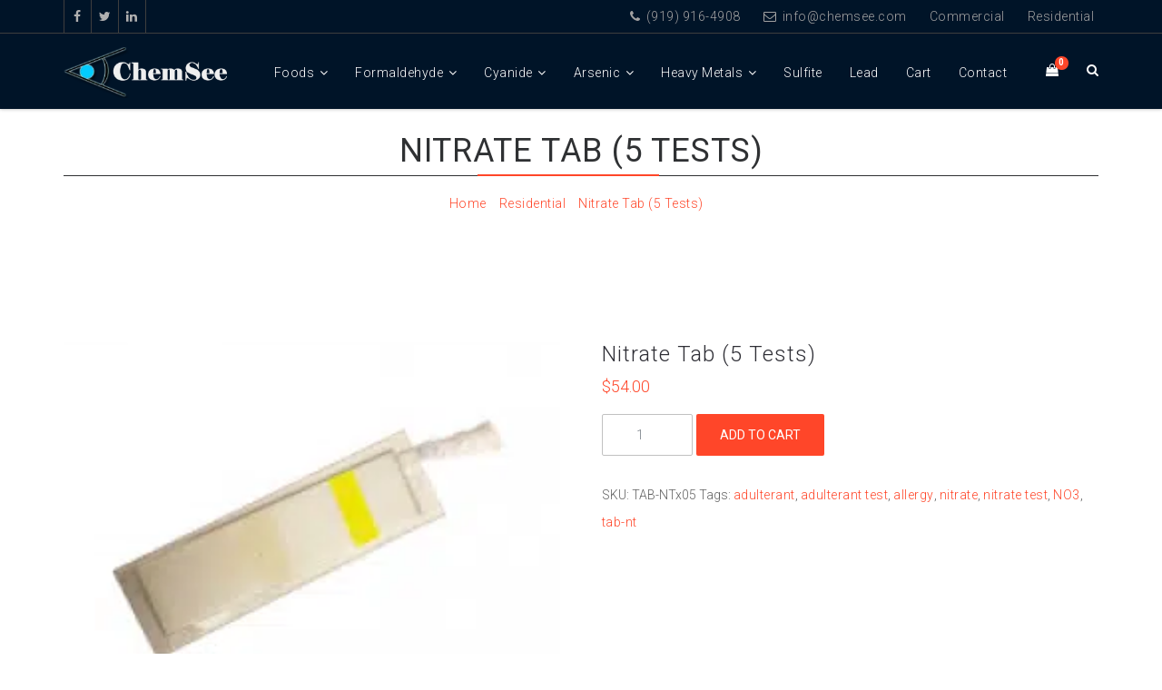

--- FILE ---
content_type: text/html; charset=UTF-8
request_url: https://www.chemsee.com/product/nitrate-tab-5-tests/
body_size: 27463
content:
<!DOCTYPE HTML>
<html class="no-js" lang="en-US">
<head><meta charset="UTF-8"><script>if(navigator.userAgent.match(/MSIE|Internet Explorer/i)||navigator.userAgent.match(/Trident\/7\..*?rv:11/i)){var href=document.location.href;if(!href.match(/[?&]nowprocket/)){if(href.indexOf("?")==-1){if(href.indexOf("#")==-1){document.location.href=href+"?nowprocket=1"}else{document.location.href=href.replace("#","?nowprocket=1#")}}else{if(href.indexOf("#")==-1){document.location.href=href+"&nowprocket=1"}else{document.location.href=href.replace("#","&nowprocket=1#")}}}}</script><script>(()=>{class RocketLazyLoadScripts{constructor(){this.v="2.0.4",this.userEvents=["keydown","keyup","mousedown","mouseup","mousemove","mouseover","mouseout","touchmove","touchstart","touchend","touchcancel","wheel","click","dblclick","input"],this.attributeEvents=["onblur","onclick","oncontextmenu","ondblclick","onfocus","onmousedown","onmouseenter","onmouseleave","onmousemove","onmouseout","onmouseover","onmouseup","onmousewheel","onscroll","onsubmit"]}async t(){this.i(),this.o(),/iP(ad|hone)/.test(navigator.userAgent)&&this.h(),this.u(),this.l(this),this.m(),this.k(this),this.p(this),this._(),await Promise.all([this.R(),this.L()]),this.lastBreath=Date.now(),this.S(this),this.P(),this.D(),this.O(),this.M(),await this.C(this.delayedScripts.normal),await this.C(this.delayedScripts.defer),await this.C(this.delayedScripts.async),await this.T(),await this.F(),await this.j(),await this.A(),window.dispatchEvent(new Event("rocket-allScriptsLoaded")),this.everythingLoaded=!0,this.lastTouchEnd&&await new Promise(t=>setTimeout(t,500-Date.now()+this.lastTouchEnd)),this.I(),this.H(),this.U(),this.W()}i(){this.CSPIssue=sessionStorage.getItem("rocketCSPIssue"),document.addEventListener("securitypolicyviolation",t=>{this.CSPIssue||"script-src-elem"!==t.violatedDirective||"data"!==t.blockedURI||(this.CSPIssue=!0,sessionStorage.setItem("rocketCSPIssue",!0))},{isRocket:!0})}o(){window.addEventListener("pageshow",t=>{this.persisted=t.persisted,this.realWindowLoadedFired=!0},{isRocket:!0}),window.addEventListener("pagehide",()=>{this.onFirstUserAction=null},{isRocket:!0})}h(){let t;function e(e){t=e}window.addEventListener("touchstart",e,{isRocket:!0}),window.addEventListener("touchend",function i(o){o.changedTouches[0]&&t.changedTouches[0]&&Math.abs(o.changedTouches[0].pageX-t.changedTouches[0].pageX)<10&&Math.abs(o.changedTouches[0].pageY-t.changedTouches[0].pageY)<10&&o.timeStamp-t.timeStamp<200&&(window.removeEventListener("touchstart",e,{isRocket:!0}),window.removeEventListener("touchend",i,{isRocket:!0}),"INPUT"===o.target.tagName&&"text"===o.target.type||(o.target.dispatchEvent(new TouchEvent("touchend",{target:o.target,bubbles:!0})),o.target.dispatchEvent(new MouseEvent("mouseover",{target:o.target,bubbles:!0})),o.target.dispatchEvent(new PointerEvent("click",{target:o.target,bubbles:!0,cancelable:!0,detail:1,clientX:o.changedTouches[0].clientX,clientY:o.changedTouches[0].clientY})),event.preventDefault()))},{isRocket:!0})}q(t){this.userActionTriggered||("mousemove"!==t.type||this.firstMousemoveIgnored?"keyup"===t.type||"mouseover"===t.type||"mouseout"===t.type||(this.userActionTriggered=!0,this.onFirstUserAction&&this.onFirstUserAction()):this.firstMousemoveIgnored=!0),"click"===t.type&&t.preventDefault(),t.stopPropagation(),t.stopImmediatePropagation(),"touchstart"===this.lastEvent&&"touchend"===t.type&&(this.lastTouchEnd=Date.now()),"click"===t.type&&(this.lastTouchEnd=0),this.lastEvent=t.type,t.composedPath&&t.composedPath()[0].getRootNode()instanceof ShadowRoot&&(t.rocketTarget=t.composedPath()[0]),this.savedUserEvents.push(t)}u(){this.savedUserEvents=[],this.userEventHandler=this.q.bind(this),this.userEvents.forEach(t=>window.addEventListener(t,this.userEventHandler,{passive:!1,isRocket:!0})),document.addEventListener("visibilitychange",this.userEventHandler,{isRocket:!0})}U(){this.userEvents.forEach(t=>window.removeEventListener(t,this.userEventHandler,{passive:!1,isRocket:!0})),document.removeEventListener("visibilitychange",this.userEventHandler,{isRocket:!0}),this.savedUserEvents.forEach(t=>{(t.rocketTarget||t.target).dispatchEvent(new window[t.constructor.name](t.type,t))})}m(){const t="return false",e=Array.from(this.attributeEvents,t=>"data-rocket-"+t),i="["+this.attributeEvents.join("],[")+"]",o="[data-rocket-"+this.attributeEvents.join("],[data-rocket-")+"]",s=(e,i,o)=>{o&&o!==t&&(e.setAttribute("data-rocket-"+i,o),e["rocket"+i]=new Function("event",o),e.setAttribute(i,t))};new MutationObserver(t=>{for(const n of t)"attributes"===n.type&&(n.attributeName.startsWith("data-rocket-")||this.everythingLoaded?n.attributeName.startsWith("data-rocket-")&&this.everythingLoaded&&this.N(n.target,n.attributeName.substring(12)):s(n.target,n.attributeName,n.target.getAttribute(n.attributeName))),"childList"===n.type&&n.addedNodes.forEach(t=>{if(t.nodeType===Node.ELEMENT_NODE)if(this.everythingLoaded)for(const i of[t,...t.querySelectorAll(o)])for(const t of i.getAttributeNames())e.includes(t)&&this.N(i,t.substring(12));else for(const e of[t,...t.querySelectorAll(i)])for(const t of e.getAttributeNames())this.attributeEvents.includes(t)&&s(e,t,e.getAttribute(t))})}).observe(document,{subtree:!0,childList:!0,attributeFilter:[...this.attributeEvents,...e]})}I(){this.attributeEvents.forEach(t=>{document.querySelectorAll("[data-rocket-"+t+"]").forEach(e=>{this.N(e,t)})})}N(t,e){const i=t.getAttribute("data-rocket-"+e);i&&(t.setAttribute(e,i),t.removeAttribute("data-rocket-"+e))}k(t){Object.defineProperty(HTMLElement.prototype,"onclick",{get(){return this.rocketonclick||null},set(e){this.rocketonclick=e,this.setAttribute(t.everythingLoaded?"onclick":"data-rocket-onclick","this.rocketonclick(event)")}})}S(t){function e(e,i){let o=e[i];e[i]=null,Object.defineProperty(e,i,{get:()=>o,set(s){t.everythingLoaded?o=s:e["rocket"+i]=o=s}})}e(document,"onreadystatechange"),e(window,"onload"),e(window,"onpageshow");try{Object.defineProperty(document,"readyState",{get:()=>t.rocketReadyState,set(e){t.rocketReadyState=e},configurable:!0}),document.readyState="loading"}catch(t){console.log("WPRocket DJE readyState conflict, bypassing")}}l(t){this.originalAddEventListener=EventTarget.prototype.addEventListener,this.originalRemoveEventListener=EventTarget.prototype.removeEventListener,this.savedEventListeners=[],EventTarget.prototype.addEventListener=function(e,i,o){o&&o.isRocket||!t.B(e,this)&&!t.userEvents.includes(e)||t.B(e,this)&&!t.userActionTriggered||e.startsWith("rocket-")||t.everythingLoaded?t.originalAddEventListener.call(this,e,i,o):(t.savedEventListeners.push({target:this,remove:!1,type:e,func:i,options:o}),"mouseenter"!==e&&"mouseleave"!==e||t.originalAddEventListener.call(this,e,t.savedUserEvents.push,o))},EventTarget.prototype.removeEventListener=function(e,i,o){o&&o.isRocket||!t.B(e,this)&&!t.userEvents.includes(e)||t.B(e,this)&&!t.userActionTriggered||e.startsWith("rocket-")||t.everythingLoaded?t.originalRemoveEventListener.call(this,e,i,o):t.savedEventListeners.push({target:this,remove:!0,type:e,func:i,options:o})}}J(t,e){this.savedEventListeners=this.savedEventListeners.filter(i=>{let o=i.type,s=i.target||window;return e!==o||t!==s||(this.B(o,s)&&(i.type="rocket-"+o),this.$(i),!1)})}H(){EventTarget.prototype.addEventListener=this.originalAddEventListener,EventTarget.prototype.removeEventListener=this.originalRemoveEventListener,this.savedEventListeners.forEach(t=>this.$(t))}$(t){t.remove?this.originalRemoveEventListener.call(t.target,t.type,t.func,t.options):this.originalAddEventListener.call(t.target,t.type,t.func,t.options)}p(t){let e;function i(e){return t.everythingLoaded?e:e.split(" ").map(t=>"load"===t||t.startsWith("load.")?"rocket-jquery-load":t).join(" ")}function o(o){function s(e){const s=o.fn[e];o.fn[e]=o.fn.init.prototype[e]=function(){return this[0]===window&&t.userActionTriggered&&("string"==typeof arguments[0]||arguments[0]instanceof String?arguments[0]=i(arguments[0]):"object"==typeof arguments[0]&&Object.keys(arguments[0]).forEach(t=>{const e=arguments[0][t];delete arguments[0][t],arguments[0][i(t)]=e})),s.apply(this,arguments),this}}if(o&&o.fn&&!t.allJQueries.includes(o)){const e={DOMContentLoaded:[],"rocket-DOMContentLoaded":[]};for(const t in e)document.addEventListener(t,()=>{e[t].forEach(t=>t())},{isRocket:!0});o.fn.ready=o.fn.init.prototype.ready=function(i){function s(){parseInt(o.fn.jquery)>2?setTimeout(()=>i.bind(document)(o)):i.bind(document)(o)}return"function"==typeof i&&(t.realDomReadyFired?!t.userActionTriggered||t.fauxDomReadyFired?s():e["rocket-DOMContentLoaded"].push(s):e.DOMContentLoaded.push(s)),o([])},s("on"),s("one"),s("off"),t.allJQueries.push(o)}e=o}t.allJQueries=[],o(window.jQuery),Object.defineProperty(window,"jQuery",{get:()=>e,set(t){o(t)}})}P(){const t=new Map;document.write=document.writeln=function(e){const i=document.currentScript,o=document.createRange(),s=i.parentElement;let n=t.get(i);void 0===n&&(n=i.nextSibling,t.set(i,n));const c=document.createDocumentFragment();o.setStart(c,0),c.appendChild(o.createContextualFragment(e)),s.insertBefore(c,n)}}async R(){return new Promise(t=>{this.userActionTriggered?t():this.onFirstUserAction=t})}async L(){return new Promise(t=>{document.addEventListener("DOMContentLoaded",()=>{this.realDomReadyFired=!0,t()},{isRocket:!0})})}async j(){return this.realWindowLoadedFired?Promise.resolve():new Promise(t=>{window.addEventListener("load",t,{isRocket:!0})})}M(){this.pendingScripts=[];this.scriptsMutationObserver=new MutationObserver(t=>{for(const e of t)e.addedNodes.forEach(t=>{"SCRIPT"!==t.tagName||t.noModule||t.isWPRocket||this.pendingScripts.push({script:t,promise:new Promise(e=>{const i=()=>{const i=this.pendingScripts.findIndex(e=>e.script===t);i>=0&&this.pendingScripts.splice(i,1),e()};t.addEventListener("load",i,{isRocket:!0}),t.addEventListener("error",i,{isRocket:!0}),setTimeout(i,1e3)})})})}),this.scriptsMutationObserver.observe(document,{childList:!0,subtree:!0})}async F(){await this.X(),this.pendingScripts.length?(await this.pendingScripts[0].promise,await this.F()):this.scriptsMutationObserver.disconnect()}D(){this.delayedScripts={normal:[],async:[],defer:[]},document.querySelectorAll("script[type$=rocketlazyloadscript]").forEach(t=>{t.hasAttribute("data-rocket-src")?t.hasAttribute("async")&&!1!==t.async?this.delayedScripts.async.push(t):t.hasAttribute("defer")&&!1!==t.defer||"module"===t.getAttribute("data-rocket-type")?this.delayedScripts.defer.push(t):this.delayedScripts.normal.push(t):this.delayedScripts.normal.push(t)})}async _(){await this.L();let t=[];document.querySelectorAll("script[type$=rocketlazyloadscript][data-rocket-src]").forEach(e=>{let i=e.getAttribute("data-rocket-src");if(i&&!i.startsWith("data:")){i.startsWith("//")&&(i=location.protocol+i);try{const o=new URL(i).origin;o!==location.origin&&t.push({src:o,crossOrigin:e.crossOrigin||"module"===e.getAttribute("data-rocket-type")})}catch(t){}}}),t=[...new Map(t.map(t=>[JSON.stringify(t),t])).values()],this.Y(t,"preconnect")}async G(t){if(await this.K(),!0!==t.noModule||!("noModule"in HTMLScriptElement.prototype))return new Promise(e=>{let i;function o(){(i||t).setAttribute("data-rocket-status","executed"),e()}try{if(navigator.userAgent.includes("Firefox/")||""===navigator.vendor||this.CSPIssue)i=document.createElement("script"),[...t.attributes].forEach(t=>{let e=t.nodeName;"type"!==e&&("data-rocket-type"===e&&(e="type"),"data-rocket-src"===e&&(e="src"),i.setAttribute(e,t.nodeValue))}),t.text&&(i.text=t.text),t.nonce&&(i.nonce=t.nonce),i.hasAttribute("src")?(i.addEventListener("load",o,{isRocket:!0}),i.addEventListener("error",()=>{i.setAttribute("data-rocket-status","failed-network"),e()},{isRocket:!0}),setTimeout(()=>{i.isConnected||e()},1)):(i.text=t.text,o()),i.isWPRocket=!0,t.parentNode.replaceChild(i,t);else{const i=t.getAttribute("data-rocket-type"),s=t.getAttribute("data-rocket-src");i?(t.type=i,t.removeAttribute("data-rocket-type")):t.removeAttribute("type"),t.addEventListener("load",o,{isRocket:!0}),t.addEventListener("error",i=>{this.CSPIssue&&i.target.src.startsWith("data:")?(console.log("WPRocket: CSP fallback activated"),t.removeAttribute("src"),this.G(t).then(e)):(t.setAttribute("data-rocket-status","failed-network"),e())},{isRocket:!0}),s?(t.fetchPriority="high",t.removeAttribute("data-rocket-src"),t.src=s):t.src="data:text/javascript;base64,"+window.btoa(unescape(encodeURIComponent(t.text)))}}catch(i){t.setAttribute("data-rocket-status","failed-transform"),e()}});t.setAttribute("data-rocket-status","skipped")}async C(t){const e=t.shift();return e?(e.isConnected&&await this.G(e),this.C(t)):Promise.resolve()}O(){this.Y([...this.delayedScripts.normal,...this.delayedScripts.defer,...this.delayedScripts.async],"preload")}Y(t,e){this.trash=this.trash||[];let i=!0;var o=document.createDocumentFragment();t.forEach(t=>{const s=t.getAttribute&&t.getAttribute("data-rocket-src")||t.src;if(s&&!s.startsWith("data:")){const n=document.createElement("link");n.href=s,n.rel=e,"preconnect"!==e&&(n.as="script",n.fetchPriority=i?"high":"low"),t.getAttribute&&"module"===t.getAttribute("data-rocket-type")&&(n.crossOrigin=!0),t.crossOrigin&&(n.crossOrigin=t.crossOrigin),t.integrity&&(n.integrity=t.integrity),t.nonce&&(n.nonce=t.nonce),o.appendChild(n),this.trash.push(n),i=!1}}),document.head.appendChild(o)}W(){this.trash.forEach(t=>t.remove())}async T(){try{document.readyState="interactive"}catch(t){}this.fauxDomReadyFired=!0;try{await this.K(),this.J(document,"readystatechange"),document.dispatchEvent(new Event("rocket-readystatechange")),await this.K(),document.rocketonreadystatechange&&document.rocketonreadystatechange(),await this.K(),this.J(document,"DOMContentLoaded"),document.dispatchEvent(new Event("rocket-DOMContentLoaded")),await this.K(),this.J(window,"DOMContentLoaded"),window.dispatchEvent(new Event("rocket-DOMContentLoaded"))}catch(t){console.error(t)}}async A(){try{document.readyState="complete"}catch(t){}try{await this.K(),this.J(document,"readystatechange"),document.dispatchEvent(new Event("rocket-readystatechange")),await this.K(),document.rocketonreadystatechange&&document.rocketonreadystatechange(),await this.K(),this.J(window,"load"),window.dispatchEvent(new Event("rocket-load")),await this.K(),window.rocketonload&&window.rocketonload(),await this.K(),this.allJQueries.forEach(t=>t(window).trigger("rocket-jquery-load")),await this.K(),this.J(window,"pageshow");const t=new Event("rocket-pageshow");t.persisted=this.persisted,window.dispatchEvent(t),await this.K(),window.rocketonpageshow&&window.rocketonpageshow({persisted:this.persisted})}catch(t){console.error(t)}}async K(){Date.now()-this.lastBreath>45&&(await this.X(),this.lastBreath=Date.now())}async X(){return document.hidden?new Promise(t=>setTimeout(t)):new Promise(t=>requestAnimationFrame(t))}B(t,e){return e===document&&"readystatechange"===t||(e===document&&"DOMContentLoaded"===t||(e===window&&"DOMContentLoaded"===t||(e===window&&"load"===t||e===window&&"pageshow"===t)))}static run(){(new RocketLazyLoadScripts).t()}}RocketLazyLoadScripts.run()})();</script>
    
    <link rel="profile" href="http://gmpg.org/xfn/11" />
    <link rel="pingback" href="https://www.chemsee.com/xmlrpc.php" />
    <meta http-equiv="X-UA-Compatible" content="IE=edge">
    <meta name="viewport" content="width=device-width, initial-scale=1.0">
    <meta name='robots' content='index, follow, max-image-preview:large, max-snippet:-1, max-video-preview:-1' />

<!-- Google Tag Manager for WordPress by gtm4wp.com -->
<script data-cfasync="false" data-pagespeed-no-defer>
	var gtm4wp_datalayer_name = "dataLayer";
	var dataLayer = dataLayer || [];
	const gtm4wp_use_sku_instead = 1;
	const gtm4wp_currency = 'USD';
	const gtm4wp_product_per_impression = 10;
	const gtm4wp_clear_ecommerce = false;
	const gtm4wp_datalayer_max_timeout = 2000;
</script>
<!-- End Google Tag Manager for WordPress by gtm4wp.com -->
	<!-- This site is optimized with the Yoast SEO plugin v26.7 - https://yoast.com/wordpress/plugins/seo/ -->
	<title>Nitrate Tab (5 Tests) - Chemsee</title>
<link data-rocket-preload as="style" href="https://fonts.googleapis.com/css?family=Roboto%3A300%2C400%2C400i%2C700%2C700i&#038;subset=latin%2Clatin-ext&#038;display=swap" rel="preload">
<link href="https://fonts.googleapis.com/css?family=Roboto%3A300%2C400%2C400i%2C700%2C700i&#038;subset=latin%2Clatin-ext&#038;display=swap" media="print" onload="this.media=&#039;all&#039;" rel="stylesheet">
<noscript><link rel="stylesheet" href="https://fonts.googleapis.com/css?family=Roboto%3A300%2C400%2C400i%2C700%2C700i&#038;subset=latin%2Clatin-ext&#038;display=swap"></noscript>
	<meta name="description" content="Low-cost, instant detection TAB for harmful nitrates and nitrites. Nitrates and nitrites can be found in food, drink and livestock feed." />
	<link rel="canonical" href="https://www.chemsee.com/product/nitrate-tab-5-tests/" />
	<meta property="og:locale" content="en_US" />
	<meta property="og:type" content="article" />
	<meta property="og:title" content="Nitrate Tab (5 Tests) - Chemsee" />
	<meta property="og:description" content="Low-cost, instant detection TAB for harmful nitrates and nitrites. Nitrates and nitrites can be found in food, drink and livestock feed." />
	<meta property="og:url" content="https://www.chemsee.com/product/nitrate-tab-5-tests/" />
	<meta property="og:site_name" content="Chemsee" />
	<meta property="article:publisher" content="http://www.facebook.com/pages/ChemSee/149402685100571" />
	<meta property="article:modified_time" content="2019-06-19T20:38:28+00:00" />
	<meta property="og:image" content="https://www.chemsee.com/wp-content/uploads/2018/03/tab-nt-250x250.png" />
	<meta property="og:image:width" content="250" />
	<meta property="og:image:height" content="250" />
	<meta property="og:image:type" content="image/png" />
	<meta name="twitter:card" content="summary_large_image" />
	<meta name="twitter:site" content="@chemseeonline" />
	<meta name="twitter:label1" content="Est. reading time" />
	<meta name="twitter:data1" content="1 minute" />
	<script type="application/ld+json" class="yoast-schema-graph">{"@context":"https://schema.org","@graph":[{"@type":"WebPage","@id":"https://www.chemsee.com/product/nitrate-tab-5-tests/","url":"https://www.chemsee.com/product/nitrate-tab-5-tests/","name":"Nitrate Tab (5 Tests) - Chemsee","isPartOf":{"@id":"https://www.chemsee.com/#website"},"primaryImageOfPage":{"@id":"https://www.chemsee.com/product/nitrate-tab-5-tests/#primaryimage"},"image":{"@id":"https://www.chemsee.com/product/nitrate-tab-5-tests/#primaryimage"},"thumbnailUrl":"https://www.chemsee.com/wp-content/uploads/2018/03/tab-nt-250x250.png","datePublished":"2018-03-21T15:39:29+00:00","dateModified":"2019-06-19T20:38:28+00:00","description":"Low-cost, instant detection TAB for harmful nitrates and nitrites. Nitrates and nitrites can be found in food, drink and livestock feed.","breadcrumb":{"@id":"https://www.chemsee.com/product/nitrate-tab-5-tests/#breadcrumb"},"inLanguage":"en-US","potentialAction":[{"@type":"ReadAction","target":["https://www.chemsee.com/product/nitrate-tab-5-tests/"]}]},{"@type":"ImageObject","inLanguage":"en-US","@id":"https://www.chemsee.com/product/nitrate-tab-5-tests/#primaryimage","url":"https://www.chemsee.com/wp-content/uploads/2018/03/tab-nt-250x250.png","contentUrl":"https://www.chemsee.com/wp-content/uploads/2018/03/tab-nt-250x250.png","width":250,"height":250},{"@type":"BreadcrumbList","@id":"https://www.chemsee.com/product/nitrate-tab-5-tests/#breadcrumb","itemListElement":[{"@type":"ListItem","position":1,"name":"Home","item":"https://www.chemsee.com/"},{"@type":"ListItem","position":2,"name":"Shop","item":"https://www.chemsee.com/shop/"},{"@type":"ListItem","position":3,"name":"Nitrate Tab (5 Tests)"}]},{"@type":"WebSite","@id":"https://www.chemsee.com/#website","url":"https://www.chemsee.com/","name":"Chemsee","description":"ChemSee offers low-cost and easy-to-use detectors for testing various poisons and toxins at home and commercial.","potentialAction":[{"@type":"SearchAction","target":{"@type":"EntryPoint","urlTemplate":"https://www.chemsee.com/?s={search_term_string}"},"query-input":{"@type":"PropertyValueSpecification","valueRequired":true,"valueName":"search_term_string"}}],"inLanguage":"en-US"}]}</script>
	<!-- / Yoast SEO plugin. -->


<link rel='dns-prefetch' href='//translate.google.com' />
<link rel='dns-prefetch' href='//maps.google.com' />
<link rel='dns-prefetch' href='//fonts.googleapis.com' />
<link href='https://fonts.gstatic.com' crossorigin rel='preconnect' />
<link rel="alternate" type="application/rss+xml" title="Chemsee &raquo; Feed" href="https://www.chemsee.com/feed/" />
<link rel="alternate" type="application/rss+xml" title="Chemsee &raquo; Comments Feed" href="https://www.chemsee.com/comments/feed/" />
<link rel="alternate" title="oEmbed (JSON)" type="application/json+oembed" href="https://www.chemsee.com/wp-json/oembed/1.0/embed?url=https%3A%2F%2Fwww.chemsee.com%2Fproduct%2Fnitrate-tab-5-tests%2F" />
<link rel="alternate" title="oEmbed (XML)" type="text/xml+oembed" href="https://www.chemsee.com/wp-json/oembed/1.0/embed?url=https%3A%2F%2Fwww.chemsee.com%2Fproduct%2Fnitrate-tab-5-tests%2F&#038;format=xml" />
<style id='wp-img-auto-sizes-contain-inline-css' type='text/css'>
img:is([sizes=auto i],[sizes^="auto," i]){contain-intrinsic-size:3000px 1500px}
/*# sourceURL=wp-img-auto-sizes-contain-inline-css */
</style>
<link data-minify="1" rel='stylesheet' id='wc-authorize-net-cim-credit-card-checkout-block-css' href='https://www.chemsee.com/wp-content/cache/min/1/wp-content/plugins/woocommerce-gateway-authorize-net-cim/assets/css/blocks/wc-authorize-net-cim-checkout-block.css?ver=1768665818' type='text/css' media='all' />
<link data-minify="1" rel='stylesheet' id='wc-authorize-net-cim-echeck-checkout-block-css' href='https://www.chemsee.com/wp-content/cache/min/1/wp-content/plugins/woocommerce-gateway-authorize-net-cim/assets/css/blocks/wc-authorize-net-cim-checkout-block.css?ver=1768665818' type='text/css' media='all' />
<style id='wp-emoji-styles-inline-css' type='text/css'>

	img.wp-smiley, img.emoji {
		display: inline !important;
		border: none !important;
		box-shadow: none !important;
		height: 1em !important;
		width: 1em !important;
		margin: 0 0.07em !important;
		vertical-align: -0.1em !important;
		background: none !important;
		padding: 0 !important;
	}
/*# sourceURL=wp-emoji-styles-inline-css */
</style>
<link data-minify="1" rel='stylesheet' id='google-language-translator-css' href='https://www.chemsee.com/wp-content/cache/min/1/wp-content/plugins/google-language-translator/css/style.css?ver=1768665818' type='text/css' media='' />
<link data-minify="1" rel='stylesheet' id='page-list-style-css' href='https://www.chemsee.com/wp-content/cache/min/1/wp-content/plugins/page-list/css/page-list.css?ver=1768665818' type='text/css' media='all' />
<link rel='stylesheet' id='photoswipe-css' href='https://www.chemsee.com/wp-content/plugins/woocommerce/assets/css/photoswipe/photoswipe.min.css?ver=10.4.3' type='text/css' media='all' />
<link rel='stylesheet' id='photoswipe-default-skin-css' href='https://www.chemsee.com/wp-content/plugins/woocommerce/assets/css/photoswipe/default-skin/default-skin.min.css?ver=10.4.3' type='text/css' media='all' />
<link data-minify="1" rel='stylesheet' id='woocommerce-layout-css' href='https://www.chemsee.com/wp-content/cache/min/1/wp-content/plugins/woocommerce/assets/css/woocommerce-layout.css?ver=1768665818' type='text/css' media='all' />
<style id='woocommerce-layout-inline-css' type='text/css'>

	.infinite-scroll .woocommerce-pagination {
		display: none;
	}
/*# sourceURL=woocommerce-layout-inline-css */
</style>
<link data-minify="1" rel='stylesheet' id='woocommerce-smallscreen-css' href='https://www.chemsee.com/wp-content/cache/min/1/wp-content/plugins/woocommerce/assets/css/woocommerce-smallscreen.css?ver=1768665818' type='text/css' media='only screen and (max-width: 768px)' />
<link data-minify="1" rel='stylesheet' id='woocommerce-general-css' href='https://www.chemsee.com/wp-content/cache/min/1/wp-content/plugins/woocommerce/assets/css/woocommerce.css?ver=1768665818' type='text/css' media='all' />
<style id='woocommerce-inline-inline-css' type='text/css'>
.woocommerce form .form-row .required { visibility: visible; }
/*# sourceURL=woocommerce-inline-inline-css */
</style>

<link data-minify="1" rel='stylesheet' id='anakual-plugins-css' href='https://www.chemsee.com/wp-content/cache/min/1/wp-content/themes/chemsee/css/plugins.css?ver=1768665818' type='text/css' media='all' />
<link data-minify="1" rel='stylesheet' id='anakual-stylesheets-css' href='https://www.chemsee.com/wp-content/cache/min/1/wp-content/themes/chemsee/css/stylesheets.css?ver=1768665818' type='text/css' media='all' />
<link data-minify="1" rel='stylesheet' id='anakual-style-css' href='https://www.chemsee.com/wp-content/cache/min/1/wp-content/themes/chemsee/style.css?ver=1768665818' type='text/css' media='all' />
<link data-minify="1" rel='stylesheet' id='anakual-woo-css' href='https://www.chemsee.com/wp-content/cache/min/1/wp-content/themes/chemsee/css/woo.css?ver=1768665818' type='text/css' media='all' />
<link data-minify="1" rel='stylesheet' id='anakual-color-css' href='https://www.chemsee.com/wp-content/cache/min/1/wp-content/themes/chemsee/skins/default.css?ver=1768665818' type='text/css' media='all' />
<link data-minify="1" rel='stylesheet' id='anakual-custom-css' href='https://www.chemsee.com/wp-content/cache/min/1/wp-content/themes/chemsee/css/custom.css?ver=1768665818' type='text/css' media='all' />
<link rel='stylesheet' id='sv-wc-payment-gateway-payment-form-v5_15_12-css' href='https://www.chemsee.com/wp-content/plugins/woocommerce-gateway-authorize-net-cim/vendor/skyverge/wc-plugin-framework/woocommerce/payment-gateway/assets/css/frontend/sv-wc-payment-gateway-payment-form.min.css?ver=5.15.12' type='text/css' media='all' />
<script type="text/javascript" id="jquery-core-js-extra">
/* <![CDATA[ */
var SDT_DATA = {"ajaxurl":"https://www.chemsee.com/wp-admin/admin-ajax.php","siteUrl":"https://www.chemsee.com/","pluginsUrl":"https://www.chemsee.com/wp-content/plugins","isAdmin":""};
//# sourceURL=jquery-core-js-extra
/* ]]> */
</script>
<script type="rocketlazyloadscript" data-rocket-type="text/javascript" data-rocket-src="https://www.chemsee.com/wp-includes/js/jquery/jquery.min.js?ver=3.7.1" id="jquery-core-js"></script>
<script type="rocketlazyloadscript" data-rocket-type="text/javascript" data-rocket-src="https://www.chemsee.com/wp-includes/js/jquery/jquery-migrate.min.js?ver=3.4.1" id="jquery-migrate-js"></script>
<script type="rocketlazyloadscript" data-rocket-type="text/javascript" data-rocket-src="https://www.chemsee.com/wp-content/plugins/woocommerce/assets/js/flexslider/jquery.flexslider.min.js?ver=2.7.2-wc.10.4.3" id="wc-flexslider-js" defer="defer" data-wp-strategy="defer"></script>
<script type="rocketlazyloadscript" data-rocket-type="text/javascript" data-rocket-src="https://www.chemsee.com/wp-content/plugins/woocommerce/assets/js/photoswipe/photoswipe.min.js?ver=4.1.1-wc.10.4.3" id="wc-photoswipe-js" defer="defer" data-wp-strategy="defer"></script>
<script type="rocketlazyloadscript" data-rocket-type="text/javascript" data-rocket-src="https://www.chemsee.com/wp-content/plugins/woocommerce/assets/js/photoswipe/photoswipe-ui-default.min.js?ver=4.1.1-wc.10.4.3" id="wc-photoswipe-ui-default-js" defer="defer" data-wp-strategy="defer"></script>
<script type="text/javascript" id="wc-single-product-js-extra">
/* <![CDATA[ */
var wc_single_product_params = {"i18n_required_rating_text":"Please select a rating","i18n_rating_options":["1 of 5 stars","2 of 5 stars","3 of 5 stars","4 of 5 stars","5 of 5 stars"],"i18n_product_gallery_trigger_text":"View full-screen image gallery","review_rating_required":"yes","flexslider":{"rtl":false,"animation":"slide","smoothHeight":true,"directionNav":false,"controlNav":"thumbnails","slideshow":false,"animationSpeed":500,"animationLoop":false,"allowOneSlide":false},"zoom_enabled":"","zoom_options":[],"photoswipe_enabled":"1","photoswipe_options":{"shareEl":false,"closeOnScroll":false,"history":false,"hideAnimationDuration":0,"showAnimationDuration":0},"flexslider_enabled":"1"};
//# sourceURL=wc-single-product-js-extra
/* ]]> */
</script>
<script type="rocketlazyloadscript" data-rocket-type="text/javascript" data-rocket-src="https://www.chemsee.com/wp-content/plugins/woocommerce/assets/js/frontend/single-product.min.js?ver=10.4.3" id="wc-single-product-js" defer="defer" data-wp-strategy="defer"></script>
<script type="rocketlazyloadscript" data-rocket-type="text/javascript" data-rocket-src="https://www.chemsee.com/wp-content/plugins/woocommerce/assets/js/jquery-blockui/jquery.blockUI.min.js?ver=2.7.0-wc.10.4.3" id="wc-jquery-blockui-js" defer="defer" data-wp-strategy="defer"></script>
<script type="rocketlazyloadscript" data-rocket-type="text/javascript" data-rocket-src="https://www.chemsee.com/wp-content/plugins/woocommerce/assets/js/js-cookie/js.cookie.min.js?ver=2.1.4-wc.10.4.3" id="wc-js-cookie-js" defer="defer" data-wp-strategy="defer"></script>
<script type="text/javascript" id="woocommerce-js-extra">
/* <![CDATA[ */
var woocommerce_params = {"ajax_url":"/wp-admin/admin-ajax.php","wc_ajax_url":"/?wc-ajax=%%endpoint%%","i18n_password_show":"Show password","i18n_password_hide":"Hide password"};
//# sourceURL=woocommerce-js-extra
/* ]]> */
</script>
<script type="rocketlazyloadscript" data-rocket-type="text/javascript" data-rocket-src="https://www.chemsee.com/wp-content/plugins/woocommerce/assets/js/frontend/woocommerce.min.js?ver=10.4.3" id="woocommerce-js" defer="defer" data-wp-strategy="defer"></script>
<script type="rocketlazyloadscript" data-rocket-type="text/javascript" data-rocket-src="https://www.chemsee.com/wp-content/plugins/woocommerce/assets/js/prettyPhoto/jquery.prettyPhoto.min.js?ver=3.1.6-wc.10.4.3" id="wc-prettyPhoto-js" defer="defer" data-wp-strategy="defer"></script>
<script type="rocketlazyloadscript" data-rocket-type="text/javascript" data-rocket-src="https://www.chemsee.com/wp-includes/js/dist/hooks.min.js?ver=dd5603f07f9220ed27f1" id="wp-hooks-js"></script>
<script type="text/javascript" id="wpm-js-extra">
/* <![CDATA[ */
var wpm = {"ajax_url":"https://www.chemsee.com/wp-admin/admin-ajax.php","root":"https://www.chemsee.com/wp-json/","nonce_wp_rest":"6ab9290bbd","nonce_ajax":"058a388576"};
//# sourceURL=wpm-js-extra
/* ]]> */
</script>
<script type="rocketlazyloadscript" data-rocket-type="text/javascript" data-rocket-src="https://www.chemsee.com/wp-content/plugins/woocommerce-google-adwords-conversion-tracking-tag/js/public/free/wpm-public.p1.min.js?ver=1.54.1" id="wpm-js" data-rocket-defer defer></script>
<script type="rocketlazyloadscript"></script><link rel="https://api.w.org/" href="https://www.chemsee.com/wp-json/" /><link rel="alternate" title="JSON" type="application/json" href="https://www.chemsee.com/wp-json/wp/v2/product/4825" /><link rel="EditURI" type="application/rsd+xml" title="RSD" href="https://www.chemsee.com/xmlrpc.php?rsd" />
<meta name="generator" content="WordPress 6.9" />
<meta name="generator" content="WooCommerce 10.4.3" />
<link rel='shortlink' href='https://www.chemsee.com/?p=4825' />
<meta name="generator" content="Redux 4.5.10" /><style>#google_language_translator a{display:none!important;}div.skiptranslate.goog-te-gadget{display:inline!important;}.goog-te-gadget{color:transparent!important;}.goog-te-gadget{font-size:0px!important;}.goog-branding{display:none;}.goog-tooltip{display: none!important;}.goog-tooltip:hover{display: none!important;}.goog-text-highlight{background-color:transparent!important;border:none!important;box-shadow:none!important;}#google_language_translator select.goog-te-combo{color:#eeeeee;}div.skiptranslate{display:none!important;}body{top:0px!important;}#goog-gt-{display:none!important;}font font{background-color:transparent!important;box-shadow:none!important;position:initial!important;}#glt-translate-trigger{bottom:auto;top:0;left:20px;right:auto;}.tool-container.tool-top{top:50px!important;bottom:auto!important;}.tool-container.tool-top .arrow{border-color:transparent transparent #d0cbcb;top:-14px;}#glt-translate-trigger > span{color:#ffffff;}#glt-translate-trigger{background:#0c192c;}.goog-te-gadget .goog-te-combo{width:100%;}#google_language_translator .goog-te-gadget .goog-te-combo{background:#002347;border:0!important;}</style>
<!--BEGIN: TRACKING CODE MANAGER (v2.5.0) BY INTELLYWP.COM IN HEAD//-->
<meta name="google-site-verification" content="zKtXY9GbJBpceQtqsK8fzW_vAcbBVnMKLFP6Ib5iKK8" />
<!--END: https://wordpress.org/plugins/tracking-code-manager IN HEAD//-->
<!-- Google Tag Manager for WordPress by gtm4wp.com -->
<!-- GTM Container placement set to footer -->
<script data-cfasync="false" data-pagespeed-no-defer>
	var dataLayer_content = {"pagePostType":"product","pagePostType2":"single-product","pagePostAuthor":"skylarstudios","customerTotalOrders":0,"customerTotalOrderValue":0,"customerFirstName":"","customerLastName":"","customerBillingFirstName":"","customerBillingLastName":"","customerBillingCompany":"","customerBillingAddress1":"","customerBillingAddress2":"","customerBillingCity":"","customerBillingState":"","customerBillingPostcode":"","customerBillingCountry":"","customerBillingEmail":"","customerBillingEmailHash":"","customerBillingPhone":"","customerShippingFirstName":"","customerShippingLastName":"","customerShippingCompany":"","customerShippingAddress1":"","customerShippingAddress2":"","customerShippingCity":"","customerShippingState":"","customerShippingPostcode":"","customerShippingCountry":"","productRatingCounts":[],"productAverageRating":0,"productReviewCount":0,"productType":"simple","productIsVariable":0};
	dataLayer.push( dataLayer_content );
</script>
<script type="rocketlazyloadscript" data-cfasync="false" data-pagespeed-no-defer>
(function(w,d,s,l,i){w[l]=w[l]||[];w[l].push({'gtm.start':
new Date().getTime(),event:'gtm.js'});var f=d.getElementsByTagName(s)[0],
j=d.createElement(s),dl=l!='dataLayer'?'&l='+l:'';j.async=true;j.src=
'//www.googletagmanager.com/gtm.js?id='+i+dl;f.parentNode.insertBefore(j,f);
})(window,document,'script','dataLayer','GTM-MZ98VZR');
</script>
<!-- End Google Tag Manager for WordPress by gtm4wp.com --><style>.woocommerce-product-gallery{ opacity: 1 !important; }</style>	<noscript><style>.woocommerce-product-gallery{ opacity: 1 !important; }</style></noscript>
	
<!-- START Pixel Manager for WooCommerce -->

		<script type="rocketlazyloadscript">

			window.wpmDataLayer = window.wpmDataLayer || {};
			window.wpmDataLayer = Object.assign(window.wpmDataLayer, {"cart":{},"cart_item_keys":{},"version":{"number":"1.54.1","pro":false,"eligible_for_updates":false,"distro":"fms","beta":false,"show":true},"pixels":{"google":{"linker":{"settings":null},"user_id":false,"ads":{"conversion_ids":{"AW-1071604187":"dDnvCISo7p8BENvD_f4D"},"dynamic_remarketing":{"status":true,"id_type":"post_id","send_events_with_parent_ids":true},"google_business_vertical":"retail","phone_conversion_number":"","phone_conversion_label":""},"tag_id":"AW-1071604187","tag_id_suppressed":[],"tag_gateway":{"measurement_path":""},"tcf_support":false,"consent_mode":{"is_active":false,"wait_for_update":500,"ads_data_redaction":false,"url_passthrough":true}}},"shop":{"list_name":"Product | Nitrate Tab (5 Tests)","list_id":"product_nitrate-tab-5-tests","page_type":"product","product_type":"simple","currency":"USD","selectors":{"addToCart":[],"beginCheckout":[]},"order_duplication_prevention":true,"view_item_list_trigger":{"test_mode":false,"background_color":"green","opacity":0.5,"repeat":true,"timeout":1000,"threshold":0.8000000000000000444089209850062616169452667236328125},"variations_output":true,"session_active":false},"page":{"id":4825,"title":"Nitrate Tab (5 Tests)","type":"product","categories":[],"parent":{"id":0,"title":"Nitrate Tab (5 Tests)","type":"product","categories":[]}},"general":{"user_logged_in":false,"scroll_tracking_thresholds":[],"page_id":4825,"exclude_domains":[],"server_2_server":{"active":false,"user_agent_exclude_patterns":[],"ip_exclude_list":[],"pageview_event_s2s":{"is_active":false,"pixels":[]}},"consent_management":{"explicit_consent":false},"lazy_load_pmw":false,"chunk_base_path":"https://www.chemsee.com/wp-content/plugins/woocommerce-google-adwords-conversion-tracking-tag/js/public/free/","modules":{"load_deprecated_functions":true}}});

		</script>

		
<!-- END Pixel Manager for WooCommerce -->
			<meta name="pm-dataLayer-meta" content="4825" class="wpmProductId"
				  data-id="4825">
					<script type="rocketlazyloadscript">
			(window.wpmDataLayer = window.wpmDataLayer || {}).products                = window.wpmDataLayer.products || {};
			window.wpmDataLayer.products[4825] = {"id":"4825","sku":"TAB-NTx05","price":54,"brand":"","quantity":1,"dyn_r_ids":{"post_id":"4825","sku":"TAB-NTx05","gpf":"woocommerce_gpf_4825","gla":"gla_4825"},"is_variable":false,"type":"simple","name":"Nitrate Tab (5 Tests)","category":["Nitrite Detection"],"is_variation":false};
					</script>
		<meta name="generator" content="Powered by WPBakery Page Builder - drag and drop page builder for WordPress."/>
<meta name="generator" content="Powered by Slider Revolution 6.6.11 - responsive, Mobile-Friendly Slider Plugin for WordPress with comfortable drag and drop interface." />
<script type="rocketlazyloadscript">function setREVStartSize(e){
			//window.requestAnimationFrame(function() {
				window.RSIW = window.RSIW===undefined ? window.innerWidth : window.RSIW;
				window.RSIH = window.RSIH===undefined ? window.innerHeight : window.RSIH;
				try {
					var pw = document.getElementById(e.c).parentNode.offsetWidth,
						newh;
					pw = pw===0 || isNaN(pw) || (e.l=="fullwidth" || e.layout=="fullwidth") ? window.RSIW : pw;
					e.tabw = e.tabw===undefined ? 0 : parseInt(e.tabw);
					e.thumbw = e.thumbw===undefined ? 0 : parseInt(e.thumbw);
					e.tabh = e.tabh===undefined ? 0 : parseInt(e.tabh);
					e.thumbh = e.thumbh===undefined ? 0 : parseInt(e.thumbh);
					e.tabhide = e.tabhide===undefined ? 0 : parseInt(e.tabhide);
					e.thumbhide = e.thumbhide===undefined ? 0 : parseInt(e.thumbhide);
					e.mh = e.mh===undefined || e.mh=="" || e.mh==="auto" ? 0 : parseInt(e.mh,0);
					if(e.layout==="fullscreen" || e.l==="fullscreen")
						newh = Math.max(e.mh,window.RSIH);
					else{
						e.gw = Array.isArray(e.gw) ? e.gw : [e.gw];
						for (var i in e.rl) if (e.gw[i]===undefined || e.gw[i]===0) e.gw[i] = e.gw[i-1];
						e.gh = e.el===undefined || e.el==="" || (Array.isArray(e.el) && e.el.length==0)? e.gh : e.el;
						e.gh = Array.isArray(e.gh) ? e.gh : [e.gh];
						for (var i in e.rl) if (e.gh[i]===undefined || e.gh[i]===0) e.gh[i] = e.gh[i-1];
											
						var nl = new Array(e.rl.length),
							ix = 0,
							sl;
						e.tabw = e.tabhide>=pw ? 0 : e.tabw;
						e.thumbw = e.thumbhide>=pw ? 0 : e.thumbw;
						e.tabh = e.tabhide>=pw ? 0 : e.tabh;
						e.thumbh = e.thumbhide>=pw ? 0 : e.thumbh;
						for (var i in e.rl) nl[i] = e.rl[i]<window.RSIW ? 0 : e.rl[i];
						sl = nl[0];
						for (var i in nl) if (sl>nl[i] && nl[i]>0) { sl = nl[i]; ix=i;}
						var m = pw>(e.gw[ix]+e.tabw+e.thumbw) ? 1 : (pw-(e.tabw+e.thumbw)) / (e.gw[ix]);
						newh =  (e.gh[ix] * m) + (e.tabh + e.thumbh);
					}
					var el = document.getElementById(e.c);
					if (el!==null && el) el.style.height = newh+"px";
					el = document.getElementById(e.c+"_wrapper");
					if (el!==null && el) {
						el.style.height = newh+"px";
						el.style.display = "block";
					}
				} catch(e){
					console.log("Failure at Presize of Slider:" + e)
				}
			//});
		  };</script>
		<style type="text/css" id="wp-custom-css">
			.woocommerce div.product div.summary {
    margin-top:100px;
}
.woocommerce-page div.product .woocommerce-tabs {
    text-align: left;
	margin-top:-150px
}
.woocommerce div.product div.images {
    margin-bottom: 2em;
	 margin-top:40px;
}

table.variations td {
        display: -webkit-inline-box;
}
.woocommerce div.product form.cart .variations td.label {
    padding-right: 1em;
    display: none;
}		</style>
		<noscript><style> .wpb_animate_when_almost_visible { opacity: 1; }</style></noscript><noscript><style id="rocket-lazyload-nojs-css">.rll-youtube-player, [data-lazy-src]{display:none !important;}</style></noscript>    
<link data-minify="1" rel='stylesheet' id='wc-blocks-style-css' href='https://www.chemsee.com/wp-content/cache/min/1/wp-content/plugins/woocommerce/assets/client/blocks/wc-blocks.css?ver=1768665818' type='text/css' media='all' />
<link data-minify="1" rel='stylesheet' id='rs-plugin-settings-css' href='https://www.chemsee.com/wp-content/cache/min/1/wp-content/plugins/revslider/public/assets/css/rs6.css?ver=1768665818' type='text/css' media='all' />
<style id='rs-plugin-settings-inline-css' type='text/css'>
#rs-demo-id {}
/*# sourceURL=rs-plugin-settings-inline-css */
</style>
<meta name="generator" content="WP Rocket 3.19.4" data-wpr-features="wpr_delay_js wpr_defer_js wpr_minify_js wpr_lazyload_images wpr_lazyload_iframes wpr_minify_css wpr_preload_links wpr_desktop" /></head>
<body class="wp-singular product-template-default single single-product postid-4825 wp-theme-chemsee theme-chemsee woocommerce woocommerce-page woocommerce-no-js anakual-body-class shop-list-4-cols shop-list-tablet-6-cols wpb-js-composer js-comp-ver-8.7.1 vc_responsive">
        
        

    
                    <div data-rocket-location-hash="3833add6858084466925be31310319b0" class="top-wrapp top-inverse">
                    <div data-rocket-location-hash="6005da2017e5fd3302f88d75d9af55c2" class="container">
                <div data-rocket-location-hash="8cf8b233c168af269a213b6e05d249f9" class="row">
                    <div class="col-md-12">
    <ul class="top-share">
        <li><a href="http://www.facebook.com/pages/ChemSee/149402685100571" target="_blank"><i class="fa fa-facebook"></i></a></li>
        <li><a href="http://twitter.com/chemseeonline" target="_blank"><i class="fa fa-twitter"></i></a></li>
        <li><a href="http://www.linkedin.com/company/chemsee" target="_blank"><i class="fa fa-linkedin"></i></a></li>
        
        </ul>
    
    <ul class="top-link">
                                <li><a href="tel:919-916-4908" class="login"><i class="fa fa-phone"></i> (919) 916-4908</a></li>
		<li><a href="mailto:info@chemsee.com" class="login"><i class="fa fa-envelope-o"></i> info@chemsee.com</a></li>
		<li><a href="https://www.chemsee.com/commercial/">Commercial</a></li>
		<li><a href="https://www.chemsee.com/residential/">Residential</i></a></li>
		
		
                </ul>  
</div>                </div>
            </div>
        </div>
        <div data-rocket-location-hash="59da2742c0cfbe9e551e00d2c0419b4b" class="clearfix"></div>  
    
        


		
	<nav class="navbar navbar-inverse navbar-sticky dark bootsnav   header-option-style9">
    <div class="top-search">
        <div data-rocket-location-hash="e6eb6fcccd8ab4e0754c54f80a5d14c0" class="container">
            <form role="search" method="get" action="https://www.chemsee.com/"> 
                <div class="input-group">
                    <span class="input-group-addon"><i class="fa fa-search"></i></span>
                    <input type="text" name="s" class="form-control" placeholder="Search" value="">
                    <span class="input-group-addon close-search"><i class="fa fa-times"></i></span>
                </div>
            </form>
        </div>
    </div>

    <div data-rocket-location-hash="ad0d0d9caad992a98cde7a0ed92e0e39" class="container">            
        <div class="attr-nav">
            <ul>
                            <li class="dropdown">
                    <a href="https://www.chemsee.com/shops/cart/" class="dropdown-toggle" data-toggle="dropdown" >
                        <i class="fa fa-shopping-bag"></i>
                        <span class="badge quantity-badge">0</span>
                    </a>
                                    <ul class="dropdown-menu cart-list">
                        <li><div class="widget_shopping_cart_content"></div></li>
                    </ul>
                                </li>
                            <li class="search"><a href="#"><i class="fa fa-search"></i></a></li>
            </ul>
        </div>
        <div class="navbar-header">
            <button type="button" class="navbar-toggle" data-toggle="collapse" data-target="#navbar-menu">
                <i class="fa fa-bars"></i>
            </button>
            <a class="navbar-brand" href="https://www.chemsee.com/">
                                <picture class="anakual-logo">
<source type="image/webp" data-lazy-srcset="https://www.chemsee.com/wp-content/uploads/2017/11/chemsee-home-page.png.webp"/>
<img src="data:image/svg+xml,%3Csvg%20xmlns='http://www.w3.org/2000/svg'%20viewBox='0%200%20180%2055'%3E%3C/svg%3E" width="180" height="55" alt="Chemsee" data-lazy-src="https://www.chemsee.com/wp-content/uploads/2017/11/chemsee-home-page.png"/><noscript><img src="https://www.chemsee.com/wp-content/uploads/2017/11/chemsee-home-page.png" width="180" height="55" alt="Chemsee"/></noscript>
</picture>

                                                            </a>
        </div>
        
        <div id="navbar-menu" class="collapse navbar-collapse"><ul id="menu-residential" class="anakual_parimary-nav nav navbar-nav navbar-right"><li id="menu-item-4790" class="menu-item menu-item-type-post_type menu-item-object-page menu-item-has-children menu-item-4790 dropdown"><a title="Foods" href="https://www.chemsee.com/residential/foods-detection/" data-toggle="dropdown" class="dropdown-toggle" aria-haspopup="true">Foods</a>
<ul role="menu" class=" dropdown-menu">
	<li id="menu-item-5194" class="menu-item menu-item-type-post_type menu-item-object-page menu-item-has-children menu-item-5194 dropdown"><a title="Detectors For Food Contaminants" href="https://www.chemsee.com/residential/foods-detection/detectors-for-food-contaminants/" data-toggle="dropdown" class="dropdown-toggle" aria-haspopup="true">Detectors For Food Contaminants</a>
	<ul role="menu" class=" dropdown-menu">
		<li id="menu-item-5238" class="menu-item menu-item-type-post_type menu-item-object-page menu-item-5238"><a title="Formaldehyde Detectors" href="https://www.chemsee.com/residential/formaldehyde/">Formaldehyde Detectors</a></li>
		<li id="menu-item-5239" class="menu-item menu-item-type-post_type menu-item-object-page menu-item-5239"><a title="Detectors for Sulfites" href="https://www.chemsee.com/residential/detectors-for-sulfites/">Detectors for Sulfites</a></li>
		<li id="menu-item-5240" class="menu-item menu-item-type-post_type menu-item-object-page menu-item-5240"><a title="Peroxide Detection" href="https://www.chemsee.com/residential/foods-detection/detectors-for-food-contaminants/peroxide-detection/">Peroxide Detection</a></li>
		<li id="menu-item-5241" class="menu-item menu-item-type-post_type menu-item-object-page menu-item-5241"><a title="Nitrate/Nitrite Detection" href="https://www.chemsee.com/residential/foods-detection/detectors-for-food-contaminants/nitrate-nitrite-detection/">Nitrate/Nitrite Detection</a></li>
	</ul>
</li>
	<li id="menu-item-5195" class="menu-item menu-item-type-post_type menu-item-object-page menu-item-5195"><a title="In-Lab Sample Testing" href="https://www.chemsee.com/residential/foods-detection/in-lab-sample-testing/">In-Lab Sample Testing</a></li>
	<li id="menu-item-5196" class="menu-item menu-item-type-post_type menu-item-object-page menu-item-5196"><a title="Antifreeze Detection" href="https://www.chemsee.com/residential/foods-detection/antifreeze-detection/">Antifreeze Detection</a></li>
</ul>
</li>
<li id="menu-item-5986" class="menu-item menu-item-type-post_type menu-item-object-page menu-item-has-children menu-item-5986 dropdown"><a title="Formaldehyde" href="https://www.chemsee.com/residential/formaldehyde/" data-toggle="dropdown" class="dropdown-toggle" aria-haspopup="true">Formaldehyde</a>
<ul role="menu" class=" dropdown-menu">
	<li id="menu-item-5242" class="menu-item menu-item-type-post_type menu-item-object-page menu-item-5242"><a title="Formaldehyde Swab Detector" href="https://www.chemsee.com/residential/formaldehyde/formaldehyde-swab/">Formaldehyde Swab Detector</a></li>
	<li id="menu-item-5243" class="menu-item menu-item-type-post_type menu-item-object-page menu-item-5243"><a title="Formaldehyde Dip Detector" href="https://www.chemsee.com/residential/formaldehyde/detectors-for-formaldehyde-in-liquids/">Formaldehyde Dip Detector</a></li>
	<li id="menu-item-5244" class="menu-item menu-item-type-post_type menu-item-object-page menu-item-5244"><a title="Formaldehyde Gas Dosimeters" href="https://www.chemsee.com/residential/formaldehyde/dosimeters-for-monitoring-formaldehyde-gas/">Formaldehyde Gas Dosimeters</a></li>
</ul>
</li>
<li id="menu-item-4623" class="menu-item menu-item-type-post_type menu-item-object-page menu-item-has-children menu-item-4623 dropdown"><a title="Cyanide" href="https://www.chemsee.com/residential/cyanide/" data-toggle="dropdown" class="dropdown-toggle" aria-haspopup="true">Cyanide</a>
<ul role="menu" class=" dropdown-menu">
	<li id="menu-item-5438" class="menu-item menu-item-type-custom menu-item-object-custom menu-item-5438"><a title="Cyanide Detectors" href="https://www.chemsee.com/residential/cyanide/cyanide-detector/">Cyanide Detectors</a></li>
</ul>
</li>
<li id="menu-item-4696" class="menu-item menu-item-type-post_type menu-item-object-page menu-item-has-children menu-item-4696 dropdown"><a title="Arsenic" href="https://www.chemsee.com/residential/arsenic-detector/" data-toggle="dropdown" class="dropdown-toggle" aria-haspopup="true">Arsenic</a>
<ul role="menu" class=" dropdown-menu">
	<li id="menu-item-5441" class="menu-item menu-item-type-post_type menu-item-object-page menu-item-5441"><a title="Detectors for Trace Levels of Arsenic" href="https://www.chemsee.com/residential/arsenic-detector/detectors-for-trace-levels-of-arsenic/">Detectors for Trace Levels of Arsenic</a></li>
	<li id="menu-item-5440" class="menu-item menu-item-type-post_type menu-item-object-page menu-item-5440"><a title="Detectors for Intentional Arsenic Poisoning" href="https://www.chemsee.com/residential/arsenic-detector/intentional-arsenic-poisoning/">Detectors for Intentional Arsenic Poisoning</a></li>
</ul>
</li>
<li id="menu-item-4782" class="menu-item menu-item-type-post_type menu-item-object-page menu-item-has-children menu-item-4782 dropdown"><a title="Heavy Metals" href="https://www.chemsee.com/residential/heavy-metal-detector-products/" data-toggle="dropdown" class="dropdown-toggle" aria-haspopup="true">Heavy Metals</a>
<ul role="menu" class=" dropdown-menu">
	<li id="menu-item-5485" class="menu-item menu-item-type-post_type menu-item-object-page menu-item-5485"><a title="Total Detection Kits" href="https://www.chemsee.com/residential/heavy-metal-detector-products/total-detection-kits/">Total Detection Kits</a></li>
	<li id="menu-item-5484" class="menu-item menu-item-type-custom menu-item-object-custom menu-item-5484"><a title="Trace Heavy Metal Detectors" href="https://www.chemsee.com/residential/heavy-metal-detector-products/detectors-for-heavy-metal/">Trace Heavy Metal Detectors</a></li>
</ul>
</li>
<li id="menu-item-4783" class="menu-item menu-item-type-post_type menu-item-object-page menu-item-4783"><a title="Sulfite" href="https://www.chemsee.com/residential/detectors-for-sulfites/">Sulfite</a></li>
<li id="menu-item-4784" class="menu-item menu-item-type-post_type menu-item-object-page menu-item-4784"><a title="Lead" href="https://www.chemsee.com/residential/detection-kits-for-lead/">Lead</a></li>
<li id="menu-item-5246" class="menu-item menu-item-type-post_type menu-item-object-page menu-item-5246"><a title="Cart" href="https://www.chemsee.com/shops/cart/">Cart</a></li>
<li id="menu-item-5245" class="menu-item menu-item-type-post_type menu-item-object-page menu-item-5245"><a title="Contact" href="https://www.chemsee.com/contact/">Contact</a></li>
</ul></div>
        
    </div>   
</nav>
		
		
		
		
		

<div data-rocket-location-hash="1178d371fed57ecfa208c7b7601cc718" class="clearfix"></div>
        


                    <div data-rocket-location-hash="93dd42f1afd1238529e5debcb3eb4c41" class="parallax innerpage-bg" data-background="" data-speed="0.5" data-size="50%">
                <div data-rocket-location-hash="5d47b0adf08e42a6736dca48070b370e" class="overlay white"></div>
                <div data-rocket-location-hash="e78f661669626b32a35ef61e94e53af1" class="container">
                    <div data-rocket-location-hash="8cd381f4f04b04094ec44bd13b1e77f3" class="inner-head">
                        <div data-rocket-location-hash="eba0c3de63ef232d13efe2935ab36efc" class="row">
                            <div class="col-md-12 text-center">
                                
                                <h1 class="post-sec-title">Nitrate Tab (5 Tests)</h1>

                                <div id="awards-breadcrumb" class="breadcrumbs">
    <a href="https://www.chemsee.com">Home</a> &gt;
	 <a href="https://www.chemsee.com/residential/">Residential</a> &gt;
    <a href="">Nitrate Tab (5 Tests)</a> &gt; 
	
</div>






                            </div>
                        </div>
                    </div>
                </div>
            </div>
            <div data-rocket-location-hash="c8d22d481ecd76c1c7f983df4686388e" class="clearfix"></div>
        
        <div data-rocket-location-hash="251b34b881ecf8d111ddcb8b40001e8b" class="contain-wrapp padding-bot60 header-shop">   
            <div class="container">
                <div class="row">
                                    <div class="col-md-12 nosidebar shop-posts-column">
                
                    



	<div id="primary" class="content-area"><main id="main" class="site-main" role="main">
					
			<div class="woocommerce-notices-wrapper"></div><div id="product-4825" class="product type-product post-4825 status-publish first instock product_cat-nitrite-detection product_tag-adulterant product_tag-adulterant-test product_tag-allergy product_tag-nitrate product_tag-nitrate-test product_tag-no3 product_tag-tab-nt has-post-thumbnail taxable shipping-taxable purchasable product-type-simple">

	<div class="woocommerce-product-gallery woocommerce-product-gallery--with-images woocommerce-product-gallery--columns-4 images" data-columns="4" style="opacity: 0; transition: opacity .25s ease-in-out;">
	<div class="woocommerce-product-gallery__wrapper">
		<div data-thumb="https://www.chemsee.com/wp-content/uploads/2018/03/tab-nt-250x250-100x100.png" data-thumb-alt="Nitrate Tab (5 Tests)" data-thumb-srcset="https://www.chemsee.com/wp-content/uploads/2018/03/tab-nt-250x250-100x100.png 100w, https://www.chemsee.com/wp-content/uploads/2018/03/tab-nt-250x250-150x150.png 150w, https://www.chemsee.com/wp-content/uploads/2018/03/tab-nt-250x250.png 250w"  data-thumb-sizes="(max-width: 100px) 100vw, 100px" class="woocommerce-product-gallery__image"><a href="https://www.chemsee.com/wp-content/uploads/2018/03/tab-nt-250x250.png"><picture class="wp-post-image" data-caption="" data-large_image="https://www.chemsee.com/wp-content/uploads/2018/03/tab-nt-250x250.png" data-large_image_width="250" data-large_image_height="250" decoding="async" fetchpriority="high">
<source type="image/webp" srcset="https://www.chemsee.com/wp-content/uploads/2018/03/tab-nt-250x250.png.webp 250w, https://www.chemsee.com/wp-content/uploads/2018/03/tab-nt-250x250-100x100.png.webp 100w, https://www.chemsee.com/wp-content/uploads/2018/03/tab-nt-250x250-150x150.png.webp 150w" sizes="(max-width: 250px) 100vw, 250px"/>
<img width="250" height="250" src="https://www.chemsee.com/wp-content/uploads/2018/03/tab-nt-250x250.png" alt="Nitrate Tab (5 Tests)" data-caption="" data-src="https://www.chemsee.com/wp-content/uploads/2018/03/tab-nt-250x250.png" data-large_image="https://www.chemsee.com/wp-content/uploads/2018/03/tab-nt-250x250.png" data-large_image_width="250" data-large_image_height="250" decoding="async" fetchpriority="high" srcset="https://www.chemsee.com/wp-content/uploads/2018/03/tab-nt-250x250.png 250w, https://www.chemsee.com/wp-content/uploads/2018/03/tab-nt-250x250-100x100.png 100w, https://www.chemsee.com/wp-content/uploads/2018/03/tab-nt-250x250-150x150.png 150w" sizes="(max-width: 250px) 100vw, 250px"/>
</picture>
</a></div>	</div>
</div>

	<div class="summary entry-summary">
		<h4 class="product_title entry-title">Nitrate Tab (5 Tests)</h4><p class="price"><span class="woocommerce-Price-amount amount"><bdi><span class="woocommerce-Price-currencySymbol">&#36;</span>54.00</bdi></span></p>

	
	<form class="cart" action="https://www.chemsee.com/product/nitrate-tab-5-tests/" method="post" enctype='multipart/form-data'>
		
		<div class="quantity">
		<label class="screen-reader-text" for="quantity_697bf88ab0a09">Nitrate Tab (5 Tests) quantity</label>
	<input
		type="number"
				id="quantity_697bf88ab0a09"
		class="input-text qty text"
		name="quantity"
		value="1"
		aria-label="Product quantity"
				min="1"
							step="1"
			placeholder=""
			inputmode="numeric"
			autocomplete="off"
			/>
	</div>

		<button type="submit" name="add-to-cart" value="4825" class="single_add_to_cart_button button alt">Add to cart</button>

		<input type="hidden" name="gtm4wp_product_data" value="{&quot;internal_id&quot;:4825,&quot;item_id&quot;:&quot;TAB-NTx05&quot;,&quot;item_name&quot;:&quot;Nitrate Tab (5 Tests)&quot;,&quot;sku&quot;:&quot;TAB-NTx05&quot;,&quot;price&quot;:54,&quot;stocklevel&quot;:null,&quot;stockstatus&quot;:&quot;instock&quot;,&quot;google_business_vertical&quot;:&quot;retail&quot;,&quot;item_category&quot;:&quot;Nitrite Detection&quot;,&quot;id&quot;:&quot;TAB-NTx05&quot;}" />
	</form>

	
<div class="product_meta">

	
	
		<span class="sku_wrapper">SKU: <span class="sku">TAB-NTx05</span></span>

	
	
	<span class="tagged_as">Tags: <a href="https://www.chemsee.com/product-tag/adulterant/" rel="tag">adulterant</a>, <a href="https://www.chemsee.com/product-tag/adulterant-test/" rel="tag">adulterant test</a>, <a href="https://www.chemsee.com/product-tag/allergy/" rel="tag">allergy</a>, <a href="https://www.chemsee.com/product-tag/nitrate/" rel="tag">nitrate</a>, <a href="https://www.chemsee.com/product-tag/nitrate-test/" rel="tag">nitrate test</a>, <a href="https://www.chemsee.com/product-tag/no3/" rel="tag">NO3</a>, <a href="https://www.chemsee.com/product-tag/tab-nt/" rel="tag">tab-nt</a></span>
	
</div>
	</div>

	
	<div class="woocommerce-tabs wc-tabs-wrapper">
		<ul class="tabs wc-tabs" role="tablist">
							<li role="presentation" class="description_tab" id="tab-title-description">
					<a href="#tab-description" role="tab" aria-controls="tab-description">
						Description					</a>
				</li>
					</ul>
					<div class="woocommerce-Tabs-panel woocommerce-Tabs-panel--description panel entry-content wc-tab" id="tab-description" role="tabpanel" aria-labelledby="tab-title-description">
				
	<h2>Description</h2>

<p>Nitrate is a commonly occuring compound in many foods. It is also added during processing to increase the bacterial resistance and color preservation of many meats. High concentrations of nitrates can be damaging to sensitive individuals, especially small children, the elderly and livestock.</p>
<p>The Nitrate TAB rapidly detects low-level concentrations of Nitrates in food and drink. The safety of nitrate containing foods can be determined in minutes, giving sensitive individuals protection even when away from their own kitchen.</p>
<p><strong>Brief Instructions:</strong></p>
<ol>
<li>Remove both Nitrate TABs from the foil envelope.</li>
<li>Place clean water on the first TAB.</li>
<li>Place the sample solution on the second TAB.</li>
<li>Allow tests to complete.</li>
<li>Compare the clean water TAB to the sample TAB.</li>
<li>If a darker pink or purple color forms on the sample TAB, there are nitrates in the solution.</li>
</ol>
<p><strong>Features:</strong></p>
<ul>
<li>Small in Size</li>
<li>Simple to Use</li>
<li>Disposable</li>
<li>Responds Quickly</li>
<li>Food Safe</li>
</ul>
<p>Detailed Instructions are provided with each order.</p>
			</div>
		
			</div>

	<div class="single-product-nav">
		<nav class="single-post-nav">
			<ul class="pager">
			                <li class="previous"><a href="https://www.chemsee.com/product/nitrate-tab-1-test/" title="Nitrate Tab (1 Test)"><span>«</span> Previous product</a></li>
        			                    <li class="next"><a href="https://www.chemsee.com/product/single-poison-in-lab-sample-testing/" title="Single Poison In-Lab Sample Testing">Next product <span>»</span></a></li>
                        </ul>
		</nav>
	</div>

    </div>


		
	</main></div>
	
            </div><!-- .column -->
        </div><!-- .row -->
    </div><!-- .container -->
</div><!-- .contain-wrapp.header-shop -->
 
    
    

        
        <footer data-rocket-location-hash="56a0b2966b646c66f1fbf51f2d778bb5" class="anakual-footer-default">

                        <div class="container">
                <div data-rocket-location-hash="8c0ea20d12023ff3d221850fc76e6237" class="row  dynm-footer-row"><div class="dynamic-footer-widget  col-md-2 col-sm-6"><div id="text-5" class="footer-widget widget widget_text"><h4>Newsletter</h4>			<div class="textwidget">        <div class="mailchimp-form-wrap ">
            <form  class="anakual_mailchimp-form form-subscribe" method="post">
                <input type="email" name="email" class="input-subscribe" placeholder="Enter your email address..." required>
                
                                <input name="anakual_mailchimp_nonce" value="4f3edc3904" type="hidden">
                <button class="btn btn-primary btn-subscribe" type="submit"><i class="fa fa-send-o"></i></button>
                <p class="sub-output"></p>
            </form>
        </div>
        </div>
		</div>		<div id="anakual-recent-posts-1" class="footer-widget widget anakual_recent_posts">		<h4>News &#038; Article</h4>					<ul class="recent-post-list recent-post-list-footer">
									<li>
						<i class="fa fa-file-image-o post-data"></i>
						<div class="recent-post-opt">
	                    	                        <span class="post-date">06 Dec 2024</span> 
	                    	                    
	                    </div>
						<h6><a href="https://www.chemsee.com/new-era-in-executive-protection-safeguarding-corporate-leaders-from-food-related-threats/" title="New Era in Executive Protection: Safeguarding Corporate Leaders from Food-Related Threats">New Era in Executive Protection: Safeguarding Corporate Leaders from Food-Related Threats</a></h6>
							                    
	                    					</li>
									<li>
						<i class="fa fa-file-image-o post-data"></i>
						<div class="recent-post-opt">
	                    	                        <span class="post-date">12 Nov 2017</span> 
	                    	                    
	                    </div>
						<h6><a href="https://www.chemsee.com/vx-nerve-agents-mustard-gas-implication-airport-poisoning-n-korea/" title="VX, Other Nerve Agents and Mustard Gas and the Implication of the Airport Poisoning by N. Korea.">VX, Other Nerve Agents and Mustard Gas and the Implication of the Airport Poisoning by N. Korea.</a></h6>
							                    
	                    					</li>
									<li>
						<i class="fa fa-file-image-o post-data"></i>
						<div class="recent-post-opt">
	                    	                        <span class="post-date">30 Aug 2017</span> 
	                    	                    
	                    </div>
						<h6><a href="https://www.chemsee.com/heavy-metals-drinking-water-cleanup-effort-harvey/" title="Heavy Metals for Drinking Water in Cleanup Effort after Harvey">Heavy Metals for Drinking Water in Cleanup Effort after Harvey</a></h6>
							                    
	                    					</li>
							</ul>
				</div>		</div><div class="dynamic-footer-widget  col-md-3 col-sm-6"><div id="text-7" class="footer-widget widget widget_text"><h4>Contact Information</h4>			<div class="textwidget"><p>ChemSee / Appealing Products, Inc.<br />
1818 St Albans Dr.<br />
Suite 102<br />
Raleigh, NC 27609, USA</p>
<p>Phone: (919) 916-4908<br />
Email: <a href="mailto:info@chemsee.com">info@chemsee.com</a></p>
</div>
		</div></div></div>
            </div>
            
            <div data-rocket-location-hash="ca725dd68a4ca8635363646ee130a949" class="subfooter">
                <p><a href="https://www.chemsee.com/about-us/">Company</a> | 
<a href="https://www.chemsee.com/commercial/">Commercial</a> | 
<a href="https://www.chemsee.com/residential/">Residential</a> |
<a href="https://www.chemsee.com/contact/">Contact </a> | 
<a href="https://www.chemsee.com/privacy-policy/">Privacy Policy</a> | 
<a href="https://www.chemsee.com/terms-conditions/">Terms</a>
<p style="margin-top:-15px">© Copyright 2004-2026 <a href="https://www.chemsee.com/">ChemSee.</a> All rights Reserved</p>            </div>
        </footer>

        
            
                <a href="#" class="toTop">
            <i class="fa fa-chevron-up"></i>        </a>
                

        
        
		<script type="rocketlazyloadscript">
			window.RS_MODULES = window.RS_MODULES || {};
			window.RS_MODULES.modules = window.RS_MODULES.modules || {};
			window.RS_MODULES.waiting = window.RS_MODULES.waiting || [];
			window.RS_MODULES.defered = true;
			window.RS_MODULES.moduleWaiting = window.RS_MODULES.moduleWaiting || {};
			window.RS_MODULES.type = 'compiled';
		</script>
		<script type="speculationrules">
{"prefetch":[{"source":"document","where":{"and":[{"href_matches":"/*"},{"not":{"href_matches":["/wp-*.php","/wp-admin/*","/wp-content/uploads/*","/wp-content/*","/wp-content/plugins/*","/wp-content/themes/chemsee/*","/*\\?(.+)"]}},{"not":{"selector_matches":"a[rel~=\"nofollow\"]"}},{"not":{"selector_matches":".no-prefetch, .no-prefetch a"}}]},"eagerness":"conservative"}]}
</script>
<div data-rocket-location-hash="a004600e043b3cc6ea315bed6b98311f" id="flags" style="display:none" class="size18"><ul id="sortable" class="ui-sortable"><li id="Afrikaans"><a href="#" title="Afrikaans" class="nturl notranslate af flag Afrikaans"></a></li><li id="Albanian"><a href="#" title="Albanian" class="nturl notranslate sq flag Albanian"></a></li><li id="Amharic"><a href="#" title="Amharic" class="nturl notranslate am flag Amharic"></a></li><li id="Arabic"><a href="#" title="Arabic" class="nturl notranslate ar flag Arabic"></a></li><li id="Armenian"><a href="#" title="Armenian" class="nturl notranslate hy flag Armenian"></a></li><li id="Azerbaijani"><a href="#" title="Azerbaijani" class="nturl notranslate az flag Azerbaijani"></a></li><li id="Basque"><a href="#" title="Basque" class="nturl notranslate eu flag Basque"></a></li><li id="Belarusian"><a href="#" title="Belarusian" class="nturl notranslate be flag Belarusian"></a></li><li id="Bengali"><a href="#" title="Bengali" class="nturl notranslate bn flag Bengali"></a></li><li id="Bosnian"><a href="#" title="Bosnian" class="nturl notranslate bs flag Bosnian"></a></li><li id="Bulgarian"><a href="#" title="Bulgarian" class="nturl notranslate bg flag Bulgarian"></a></li><li id="Catalan"><a href="#" title="Catalan" class="nturl notranslate ca flag Catalan"></a></li><li id="Cebuano"><a href="#" title="Cebuano" class="nturl notranslate ceb flag Cebuano"></a></li><li id="Chichewa"><a href="#" title="Chichewa" class="nturl notranslate ny flag Chichewa"></a></li><li id="Chinese (Simplified)"><a href="#" title="Chinese (Simplified)" class="nturl notranslate zh-CN flag Chinese (Simplified)"></a></li><li id="Chinese (Traditional)"><a href="#" title="Chinese (Traditional)" class="nturl notranslate zh-TW flag Chinese (Traditional)"></a></li><li id="Corsican"><a href="#" title="Corsican" class="nturl notranslate co flag Corsican"></a></li><li id="Croatian"><a href="#" title="Croatian" class="nturl notranslate hr flag Croatian"></a></li><li id="Czech"><a href="#" title="Czech" class="nturl notranslate cs flag Czech"></a></li><li id="Danish"><a href="#" title="Danish" class="nturl notranslate da flag Danish"></a></li><li id="Dutch"><a href="#" title="Dutch" class="nturl notranslate nl flag Dutch"></a></li><li id="English"><a href="#" title="English" class="nturl notranslate en flag united-states"></a></li><li id="Esperanto"><a href="#" title="Esperanto" class="nturl notranslate eo flag Esperanto"></a></li><li id="Estonian"><a href="#" title="Estonian" class="nturl notranslate et flag Estonian"></a></li><li id="Filipino"><a href="#" title="Filipino" class="nturl notranslate tl flag Filipino"></a></li><li id="Finnish"><a href="#" title="Finnish" class="nturl notranslate fi flag Finnish"></a></li><li id="French"><a href="#" title="French" class="nturl notranslate fr flag French"></a></li><li id="Frisian"><a href="#" title="Frisian" class="nturl notranslate fy flag Frisian"></a></li><li id="Galician"><a href="#" title="Galician" class="nturl notranslate gl flag Galician"></a></li><li id="Georgian"><a href="#" title="Georgian" class="nturl notranslate ka flag Georgian"></a></li><li id="German"><a href="#" title="German" class="nturl notranslate de flag German"></a></li><li id="Greek"><a href="#" title="Greek" class="nturl notranslate el flag Greek"></a></li><li id="Gujarati"><a href="#" title="Gujarati" class="nturl notranslate gu flag Gujarati"></a></li><li id="Haitian"><a href="#" title="Haitian" class="nturl notranslate ht flag Haitian"></a></li><li id="Hausa"><a href="#" title="Hausa" class="nturl notranslate ha flag Hausa"></a></li><li id="Hawaiian"><a href="#" title="Hawaiian" class="nturl notranslate haw flag Hawaiian"></a></li><li id="Hebrew"><a href="#" title="Hebrew" class="nturl notranslate iw flag Hebrew"></a></li><li id="Hindi"><a href="#" title="Hindi" class="nturl notranslate hi flag Hindi"></a></li><li id="Hmong"><a href="#" title="Hmong" class="nturl notranslate hmn flag Hmong"></a></li><li id="Hungarian"><a href="#" title="Hungarian" class="nturl notranslate hu flag Hungarian"></a></li><li id="Icelandic"><a href="#" title="Icelandic" class="nturl notranslate is flag Icelandic"></a></li><li id="Igbo"><a href="#" title="Igbo" class="nturl notranslate ig flag Igbo"></a></li><li id="Indonesian"><a href="#" title="Indonesian" class="nturl notranslate id flag Indonesian"></a></li><li id="Irish"><a href="#" title="Irish" class="nturl notranslate ga flag Irish"></a></li><li id="Italian"><a href="#" title="Italian" class="nturl notranslate it flag Italian"></a></li><li id="Japanese"><a href="#" title="Japanese" class="nturl notranslate ja flag Japanese"></a></li><li id="Javanese"><a href="#" title="Javanese" class="nturl notranslate jw flag Javanese"></a></li><li id="Kannada"><a href="#" title="Kannada" class="nturl notranslate kn flag Kannada"></a></li><li id="Kazakh"><a href="#" title="Kazakh" class="nturl notranslate kk flag Kazakh"></a></li><li id="Khmer"><a href="#" title="Khmer" class="nturl notranslate km flag Khmer"></a></li><li id="Korean"><a href="#" title="Korean" class="nturl notranslate ko flag Korean"></a></li><li id="Kurdish"><a href="#" title="Kurdish" class="nturl notranslate ku flag Kurdish"></a></li><li id="Kyrgyz"><a href="#" title="Kyrgyz" class="nturl notranslate ky flag Kyrgyz"></a></li><li id="Lao"><a href="#" title="Lao" class="nturl notranslate lo flag Lao"></a></li><li id="Latin"><a href="#" title="Latin" class="nturl notranslate la flag Latin"></a></li><li id="Latvian"><a href="#" title="Latvian" class="nturl notranslate lv flag Latvian"></a></li><li id="Lithuanian"><a href="#" title="Lithuanian" class="nturl notranslate lt flag Lithuanian"></a></li><li id="Luxembourgish"><a href="#" title="Luxembourgish" class="nturl notranslate lb flag Luxembourgish"></a></li><li id="Macedonian"><a href="#" title="Macedonian" class="nturl notranslate mk flag Macedonian"></a></li><li id="Malagasy"><a href="#" title="Malagasy" class="nturl notranslate mg flag Malagasy"></a></li><li id="Malayalam"><a href="#" title="Malayalam" class="nturl notranslate ml flag Malayalam"></a></li><li id="Malay"><a href="#" title="Malay" class="nturl notranslate ms flag Malay"></a></li><li id="Maltese"><a href="#" title="Maltese" class="nturl notranslate mt flag Maltese"></a></li><li id="Maori"><a href="#" title="Maori" class="nturl notranslate mi flag Maori"></a></li><li id="Marathi"><a href="#" title="Marathi" class="nturl notranslate mr flag Marathi"></a></li><li id="Mongolian"><a href="#" title="Mongolian" class="nturl notranslate mn flag Mongolian"></a></li><li id="Myanmar (Burmese)"><a href="#" title="Myanmar (Burmese)" class="nturl notranslate my flag Myanmar (Burmese)"></a></li><li id="Nepali"><a href="#" title="Nepali" class="nturl notranslate ne flag Nepali"></a></li><li id="Norwegian"><a href="#" title="Norwegian" class="nturl notranslate no flag Norwegian"></a></li><li id="Pashto"><a href="#" title="Pashto" class="nturl notranslate ps flag Pashto"></a></li><li id="Persian"><a href="#" title="Persian" class="nturl notranslate fa flag Persian"></a></li><li id="Polish"><a href="#" title="Polish" class="nturl notranslate pl flag Polish"></a></li><li id="Portuguese"><a href="#" title="Portuguese" class="nturl notranslate pt flag Portuguese"></a></li><li id="Punjabi"><a href="#" title="Punjabi" class="nturl notranslate pa flag Punjabi"></a></li><li id="Romanian"><a href="#" title="Romanian" class="nturl notranslate ro flag Romanian"></a></li><li id="Russian"><a href="#" title="Russian" class="nturl notranslate ru flag Russian"></a></li><li id="Serbian"><a href="#" title="Serbian" class="nturl notranslate sr flag Serbian"></a></li><li id="Shona"><a href="#" title="Shona" class="nturl notranslate sn flag Shona"></a></li><li id="Sesotho"><a href="#" title="Sesotho" class="nturl notranslate st flag Sesotho"></a></li><li id="Sindhi"><a href="#" title="Sindhi" class="nturl notranslate sd flag Sindhi"></a></li><li id="Sinhala"><a href="#" title="Sinhala" class="nturl notranslate si flag Sinhala"></a></li><li id="Slovak"><a href="#" title="Slovak" class="nturl notranslate sk flag Slovak"></a></li><li id="Slovenian"><a href="#" title="Slovenian" class="nturl notranslate sl flag Slovenian"></a></li><li id="Samoan"><a href="#" title="Samoan" class="nturl notranslate sm flag Samoan"></a></li><li id="Scots Gaelic"><a href="#" title="Scots Gaelic" class="nturl notranslate gd flag Scots Gaelic"></a></li><li id="Somali"><a href="#" title="Somali" class="nturl notranslate so flag Somali"></a></li><li id="Spanish"><a href="#" title="Spanish" class="nturl notranslate es flag Spanish"></a></li><li id="Sundanese"><a href="#" title="Sundanese" class="nturl notranslate su flag Sundanese"></a></li><li id="Swahili"><a href="#" title="Swahili" class="nturl notranslate sw flag Swahili"></a></li><li id="Swedish"><a href="#" title="Swedish" class="nturl notranslate sv flag Swedish"></a></li><li id="Tajik"><a href="#" title="Tajik" class="nturl notranslate tg flag Tajik"></a></li><li id="Tamil"><a href="#" title="Tamil" class="nturl notranslate ta flag Tamil"></a></li><li id="Telugu"><a href="#" title="Telugu" class="nturl notranslate te flag Telugu"></a></li><li id="Thai"><a href="#" title="Thai" class="nturl notranslate th flag Thai"></a></li><li id="Turkish"><a href="#" title="Turkish" class="nturl notranslate tr flag Turkish"></a></li><li id="Ukrainian"><a href="#" title="Ukrainian" class="nturl notranslate uk flag Ukrainian"></a></li><li id="Urdu"><a href="#" title="Urdu" class="nturl notranslate ur flag Urdu"></a></li><li id="Uzbek"><a href="#" title="Uzbek" class="nturl notranslate uz flag Uzbek"></a></li><li id="Vietnamese"><a href="#" title="Vietnamese" class="nturl notranslate vi flag Vietnamese"></a></li><li id="Welsh"><a href="#" title="Welsh" class="nturl notranslate cy flag Welsh"></a></li><li id="Xhosa"><a href="#" title="Xhosa" class="nturl notranslate xh flag Xhosa"></a></li><li id="Yiddish"><a href="#" title="Yiddish" class="nturl notranslate yi flag Yiddish"></a></li><li id="Yoruba"><a href="#" title="Yoruba" class="nturl notranslate yo flag Yoruba"></a></li><li id="Zulu"><a href="#" title="Zulu" class="nturl notranslate zu flag Zulu"></a></li></ul></div><div id='glt-footer'><div data-rocket-location-hash="6a9183a2ef8d06c1f6b3975fec84f1fb" id="google_language_translator" class="default-language-en"></div></div><script type="rocketlazyloadscript">function GoogleLanguageTranslatorInit() { new google.translate.TranslateElement({pageLanguage: 'en', includedLanguages:'af,sq,am,ar,hy,az,eu,be,bn,bs,bg,ca,ceb,ny,zh-CN,zh-TW,co,hr,cs,da,nl,en,eo,et,tl,fi,fr,fy,gl,ka,de,el,gu,ht,ha,haw,iw,hi,hmn,hu,is,ig,id,ga,it,ja,jw,kn,kk,km,ko,ku,ky,lo,la,lv,lt,lb,mk,mg,ml,ms,mt,mi,mr,mn,my,ne,no,ps,fa,pl,pt,pa,ro,ru,sr,sn,st,sd,si,sk,sl,sm,gd,so,es,su,sw,sv,tg,ta,te,th,tr,uk,ur,uz,vi,cy,xh,yi,yo,zu', autoDisplay: false}, 'google_language_translator');}</script>
<!--BEGIN: TRACKING CODE MANAGER (v2.5.0) BY INTELLYWP.COM IN FOOTER//-->
<script type="rocketlazyloadscript">
    (function(){
        function main(){
            if(document.querySelector('form')) {
                document.addEventListener( 'wpcf7mailsent', function( event ) {
                    if(window.gtag){
                        gtag('event', 'submit', {
                            'send_to': 'UA-36826356-1',
                            'event_category': 'form', 
                            'event_label': window.location.pathname
                        });
                    }
                }, false );
            }
        }  
        window.addEventListener('load', main);
    })();
</script>
<!--END: https://wordpress.org/plugins/tracking-code-manager IN FOOTER//-->
<!-- GTM Container placement set to footer -->
<!-- Google Tag Manager (noscript) -->
				<noscript><iframe src="https://www.googletagmanager.com/ns.html?id=GTM-MZ98VZR" height="0" width="0" style="display:none;visibility:hidden" aria-hidden="true"></iframe></noscript>
<!-- End Google Tag Manager (noscript) --><script type="application/ld+json">{"@context":"https://schema.org/","@graph":[{"@context":"https://schema.org/","@type":"BreadcrumbList","itemListElement":[{"@type":"ListItem","position":1,"item":{"name":"Home","@id":"https://www.chemsee.com"}},{"@type":"ListItem","position":2,"item":{"name":"Nitrite Detection","@id":"https://www.chemsee.com/product-category/nitrite-detection/"}},{"@type":"ListItem","position":3,"item":{"name":"Nitrate Tab (5 Tests)","@id":"https://www.chemsee.com/product/nitrate-tab-5-tests/"}}]},{"@context":"https://schema.org/","@type":"Product","@id":"https://www.chemsee.com/product/nitrate-tab-5-tests/#product","name":"Nitrate Tab (5 Tests)","url":"https://www.chemsee.com/product/nitrate-tab-5-tests/","description":"Nitrate is a commonly occuring compound in many foods. It is also added during processing to increase the bacterial resistance and color preservation of many meats. High concentrations of nitrates can be damaging to sensitive individuals, especially small children, the elderly and livestock.\r\n\r\nThe Nitrate TAB rapidly detects low-level concentrations of Nitrates in food and drink. The safety of nitrate containing foods can be determined in minutes, giving sensitive individuals protection even when away from their own kitchen.\r\n\r\nBrief Instructions:\r\n\r\n \tRemove both Nitrate TABs from the foil envelope.\r\n \tPlace clean water on the first TAB.\r\n \tPlace the sample solution on the second TAB.\r\n \tAllow tests to complete.\r\n \tCompare the clean water TAB to the sample TAB.\r\n \tIf a darker pink or purple color forms on the sample TAB, there are nitrates in the solution.\r\n\r\nFeatures:\r\n\r\n \tSmall in Size\r\n \tSimple to Use\r\n \tDisposable\r\n \tResponds Quickly\r\n \tFood Safe\r\n\r\nDetailed Instructions are provided with each order.","image":"https://www.chemsee.com/wp-content/uploads/2018/03/tab-nt-250x250.png","sku":"TAB-NTx05","offers":[{"@type":"Offer","priceSpecification":[{"@type":"UnitPriceSpecification","price":"54.00","priceCurrency":"USD","valueAddedTaxIncluded":false,"validThrough":"2027-12-31"}],"priceValidUntil":"2027-12-31","availability":"https://schema.org/InStock","url":"https://www.chemsee.com/product/nitrate-tab-5-tests/","seller":{"@type":"Organization","name":"Chemsee","url":"https://www.chemsee.com"}}]}]}</script><script type="rocketlazyloadscript" data-rocket-type="text/javascript">jQuery(function($){		function load_authorize_net_cim_credit_card_payment_form_handler() {
			window.wc_authorize_net_cim_credit_card_payment_form_handler = new WC_Authorize_Net_Payment_Form_Handler( {"plugin_id":"authorize_net_cim","id":"authorize_net_cim_credit_card","id_dasherized":"authorize-net-cim-credit-card","type":"credit-card","csc_required":true,"csc_required_for_tokens":false,"logging_enabled":false,"lightbox_enabled":false,"login_id":"9mB7V7d6","client_key":"6QBaq6cGqX878Rwfvs6SW8F9SAsYf47w4Kjgt6fjMHvE7TbSvY4Df64tS2k4Gunt","general_error":"An error occurred, please try again or try an alternate form of payment.","ajax_url":"https:\/\/www.chemsee.com\/wp-admin\/admin-ajax.php","ajax_log_nonce":"e351efb008","enabled_card_types":["visa","mastercard","amex","discover"]} );window.jQuery( document.body ).trigger( "update_checkout" );		}

		try {

			if ( 'undefined' !== typeof WC_Authorize_Net_Payment_Form_Handler ) {
				load_authorize_net_cim_credit_card_payment_form_handler();
			} else {
				window.jQuery( document.body ).on( 'wc_authorize_net_payment_form_handler_loaded', load_authorize_net_cim_credit_card_payment_form_handler );
			}

		} catch ( err ) {

			
		var errorName    = '',
		    errorMessage = '';

		if ( 'undefined' === typeof err || 0 === err.length || ! err ) {
			errorName    = 'A script error has occurred.';
			errorMessage = 'The script WC_Authorize_Net_Payment_Form_Handler could not be loaded.';
		} else {
			errorName    = 'undefined' !== typeof err.name    ? err.name    : '';
			errorMessage = 'undefined' !== typeof err.message ? err.message : '';
		}

		
		jQuery.post( 'https://www.chemsee.com/wp-admin/admin-ajax.php', {
			action:   'wc_authorize_net_cim_credit_card_payment_form_log_script_event',
			security: '3af1d1956b',
			name:     errorName,
			message:  errorMessage,
		} );

				}
		});</script><script type="rocketlazyloadscript" data-rocket-type="text/javascript">jQuery(function($){		function load_authorize_net_cim_echeck_payment_form_handler() {
			window.wc_authorize_net_cim_echeck_payment_form_handler = new WC_Authorize_Net_Payment_Form_Handler( {"plugin_id":"authorize_net_cim","id":"authorize_net_cim_echeck","id_dasherized":"authorize-net-cim-echeck","type":"echeck","csc_required":false,"csc_required_for_tokens":false,"logging_enabled":false,"lightbox_enabled":false,"login_id":"9mB7V7d6","client_key":"6QBaq6cGqX878Rwfvs6SW8F9SAsYf47w4Kjgt6fjMHvE7TbSvY4Df64tS2k4Gunt","general_error":"An error occurred, please try again or try an alternate form of payment.","ajax_url":"https:\/\/www.chemsee.com\/wp-admin\/admin-ajax.php","ajax_log_nonce":"4b3bebea88"} );window.jQuery( document.body ).trigger( "update_checkout" );		}

		try {

			if ( 'undefined' !== typeof WC_Authorize_Net_Payment_Form_Handler ) {
				load_authorize_net_cim_echeck_payment_form_handler();
			} else {
				window.jQuery( document.body ).on( 'wc_authorize_net_payment_form_handler_loaded', load_authorize_net_cim_echeck_payment_form_handler );
			}

		} catch ( err ) {

			
		var errorName    = '',
		    errorMessage = '';

		if ( 'undefined' === typeof err || 0 === err.length || ! err ) {
			errorName    = 'A script error has occurred.';
			errorMessage = 'The script WC_Authorize_Net_Payment_Form_Handler could not be loaded.';
		} else {
			errorName    = 'undefined' !== typeof err.name    ? err.name    : '';
			errorMessage = 'undefined' !== typeof err.message ? err.message : '';
		}

		
		jQuery.post( 'https://www.chemsee.com/wp-admin/admin-ajax.php', {
			action:   'wc_authorize_net_cim_echeck_payment_form_log_script_event',
			security: '9ab61896bd',
			name:     errorName,
			message:  errorMessage,
		} );

				}
		});</script><!-- Matomo -->
<script type="rocketlazyloadscript" data-rocket-type="text/javascript">
  var _paq = _paq || [];
  /* tracker methods like "setCustomDimension" should be called before "trackPageView" */
  _paq.push(["setCookieDomain", "*.www.chemsee.com"]);
  _paq.push(["setDomains", ["*.www.chemsee.com"]]);
  _paq.push(['trackPageView']);
_paq.push(['trackAllContentImpressions']);
  _paq.push(['enableLinkTracking']);
  (function() {
    var u="//www.chemsee.com/piwik/";
    _paq.push(['setTrackerUrl', u+'piwik.php']);
    _paq.push(['setSiteId', '1']);
    var d=document, g=d.createElement('script'), s=d.getElementsByTagName('script')[0];
    g.type='text/javascript'; g.async=true; g.defer=true; g.src=u+'piwik.js'; s.parentNode.insertBefore(g,s);
  })();
</script>
<!-- End Matomo Code -->

<div data-rocket-location-hash="18cdee9a8716f5da0cc8265ac9b2759e" id="photoswipe-fullscreen-dialog" class="pswp" tabindex="-1" role="dialog" aria-modal="true" aria-hidden="true" aria-label="Full screen image">
	<div data-rocket-location-hash="39d5167f5c3bf4b790c3a0067e758c83" class="pswp__bg"></div>
	<div data-rocket-location-hash="5773c4b0307360f3a85ed96c446683ef" class="pswp__scroll-wrap">
		<div data-rocket-location-hash="19787417f36ea4be607fd54d084ff407" class="pswp__container">
			<div class="pswp__item"></div>
			<div class="pswp__item"></div>
			<div class="pswp__item"></div>
		</div>
		<div data-rocket-location-hash="c7b5c57d5d35298a3e846fdae6ffef46" class="pswp__ui pswp__ui--hidden">
			<div class="pswp__top-bar">
				<div class="pswp__counter"></div>
				<button class="pswp__button pswp__button--zoom" aria-label="Zoom in/out"></button>
				<button class="pswp__button pswp__button--fs" aria-label="Toggle fullscreen"></button>
				<button class="pswp__button pswp__button--share" aria-label="Share"></button>
				<button class="pswp__button pswp__button--close" aria-label="Close (Esc)"></button>
				<div class="pswp__preloader">
					<div class="pswp__preloader__icn">
						<div class="pswp__preloader__cut">
							<div class="pswp__preloader__donut"></div>
						</div>
					</div>
				</div>
			</div>
			<div class="pswp__share-modal pswp__share-modal--hidden pswp__single-tap">
				<div class="pswp__share-tooltip"></div>
			</div>
			<button class="pswp__button pswp__button--arrow--left" aria-label="Previous (arrow left)"></button>
			<button class="pswp__button pswp__button--arrow--right" aria-label="Next (arrow right)"></button>
			<div class="pswp__caption">
				<div class="pswp__caption__center"></div>
			</div>
		</div>
	</div>
</div>
	<script type="rocketlazyloadscript" data-rocket-type='text/javascript'>
		(function () {
			var c = document.body.className;
			c = c.replace(/woocommerce-no-js/, 'woocommerce-js');
			document.body.className = c;
		})();
	</script>
	<script type="rocketlazyloadscript" data-rocket-type="text/javascript" data-rocket-src="https://www.chemsee.com/wp-content/plugins/data-tables-generator-by-supsystic/app/assets/js/dtgsnonce.js?ver=0.01" id="dtgs_nonce_frontend-js" data-rocket-defer defer></script>
<script type="rocketlazyloadscript" data-rocket-type="text/javascript" id="dtgs_nonce_frontend-js-after">
/* <![CDATA[ */
var DTGS_NONCE_FRONTEND = "c504435b0a"
//# sourceURL=dtgs_nonce_frontend-js-after
/* ]]> */
</script>
<script type="rocketlazyloadscript" data-minify="1" data-rocket-type="text/javascript" data-rocket-src="https://www.chemsee.com/wp-content/cache/min/1/wp-content/plugins/google-language-translator/js/scripts.js?ver=1768665818" id="scripts-js" data-rocket-defer defer></script>
<script type="rocketlazyloadscript" data-rocket-type="text/javascript" data-rocket-src="//translate.google.com/translate_a/element.js?cb=GoogleLanguageTranslatorInit" id="scripts-google-js" data-rocket-defer defer></script>
<script type="rocketlazyloadscript" data-rocket-type="text/javascript" data-rocket-src="https://www.chemsee.com/wp-content/plugins/revslider/public/assets/js/rbtools.min.js?ver=6.6.11" defer async id="tp-tools-js"></script>
<script type="rocketlazyloadscript" data-rocket-type="text/javascript" data-rocket-src="https://www.chemsee.com/wp-content/plugins/revslider/public/assets/js/rs6.min.js?ver=6.6.11" defer async id="revmin-js"></script>
<script type="rocketlazyloadscript" data-minify="1" data-rocket-type="text/javascript" data-rocket-src="https://www.chemsee.com/wp-content/cache/min/1/wp-content/plugins/duracelltomi-google-tag-manager/dist/js/gtm4wp-contact-form-7-tracker.js?ver=1768665818" id="gtm4wp-contact-form-7-tracker-js" data-rocket-defer defer></script>
<script type="rocketlazyloadscript" data-minify="1" data-rocket-type="text/javascript" data-rocket-src="https://www.chemsee.com/wp-content/cache/min/1/wp-content/plugins/duracelltomi-google-tag-manager/dist/js/gtm4wp-form-move-tracker.js?ver=1768665818" id="gtm4wp-form-move-tracker-js" data-rocket-defer defer></script>
<script type="rocketlazyloadscript" data-rocket-type="text/javascript" id="gtm4wp-additional-datalayer-pushes-js-after">
/* <![CDATA[ */
	dataLayer.push({"ecommerce":{"currency":"USD","value":54,"items":[{"item_id":"TAB-NTx05","item_name":"Nitrate Tab (5 Tests)","sku":"TAB-NTx05","price":54,"stocklevel":null,"stockstatus":"instock","google_business_vertical":"retail","item_category":"Nitrite Detection","id":"TAB-NTx05"}]},"event":"view_item"});
//# sourceURL=gtm4wp-additional-datalayer-pushes-js-after
/* ]]> */
</script>
<script type="rocketlazyloadscript" data-minify="1" data-rocket-type="text/javascript" data-rocket-src="https://www.chemsee.com/wp-content/cache/min/1/wp-content/plugins/duracelltomi-google-tag-manager/dist/js/gtm4wp-ecommerce-generic.js?ver=1768665818" id="gtm4wp-ecommerce-generic-js" data-rocket-defer defer></script>
<script type="rocketlazyloadscript" data-minify="1" data-rocket-type="text/javascript" data-rocket-src="https://www.chemsee.com/wp-content/cache/min/1/wp-content/plugins/duracelltomi-google-tag-manager/dist/js/gtm4wp-woocommerce.js?ver=1768665818" id="gtm4wp-woocommerce-js" data-rocket-defer defer></script>
<script type="rocketlazyloadscript" data-rocket-type="text/javascript" id="rocket-browser-checker-js-after">
/* <![CDATA[ */
"use strict";var _createClass=function(){function defineProperties(target,props){for(var i=0;i<props.length;i++){var descriptor=props[i];descriptor.enumerable=descriptor.enumerable||!1,descriptor.configurable=!0,"value"in descriptor&&(descriptor.writable=!0),Object.defineProperty(target,descriptor.key,descriptor)}}return function(Constructor,protoProps,staticProps){return protoProps&&defineProperties(Constructor.prototype,protoProps),staticProps&&defineProperties(Constructor,staticProps),Constructor}}();function _classCallCheck(instance,Constructor){if(!(instance instanceof Constructor))throw new TypeError("Cannot call a class as a function")}var RocketBrowserCompatibilityChecker=function(){function RocketBrowserCompatibilityChecker(options){_classCallCheck(this,RocketBrowserCompatibilityChecker),this.passiveSupported=!1,this._checkPassiveOption(this),this.options=!!this.passiveSupported&&options}return _createClass(RocketBrowserCompatibilityChecker,[{key:"_checkPassiveOption",value:function(self){try{var options={get passive(){return!(self.passiveSupported=!0)}};window.addEventListener("test",null,options),window.removeEventListener("test",null,options)}catch(err){self.passiveSupported=!1}}},{key:"initRequestIdleCallback",value:function(){!1 in window&&(window.requestIdleCallback=function(cb){var start=Date.now();return setTimeout(function(){cb({didTimeout:!1,timeRemaining:function(){return Math.max(0,50-(Date.now()-start))}})},1)}),!1 in window&&(window.cancelIdleCallback=function(id){return clearTimeout(id)})}},{key:"isDataSaverModeOn",value:function(){return"connection"in navigator&&!0===navigator.connection.saveData}},{key:"supportsLinkPrefetch",value:function(){var elem=document.createElement("link");return elem.relList&&elem.relList.supports&&elem.relList.supports("prefetch")&&window.IntersectionObserver&&"isIntersecting"in IntersectionObserverEntry.prototype}},{key:"isSlowConnection",value:function(){return"connection"in navigator&&"effectiveType"in navigator.connection&&("2g"===navigator.connection.effectiveType||"slow-2g"===navigator.connection.effectiveType)}}]),RocketBrowserCompatibilityChecker}();
//# sourceURL=rocket-browser-checker-js-after
/* ]]> */
</script>
<script type="text/javascript" id="rocket-preload-links-js-extra">
/* <![CDATA[ */
var RocketPreloadLinksConfig = {"excludeUris":"/(?:.+/)?feed(?:/(?:.+/?)?)?$|/(?:.+/)?embed/|/shops/checkout/??(.*)|/shops/cart/?|/shops/my-account/??(.*)|/(index.php/)?(.*)wp-json(/.*|$)|/refer/|/go/|/recommend/|/recommends/","usesTrailingSlash":"1","imageExt":"jpg|jpeg|gif|png|tiff|bmp|webp|avif|pdf|doc|docx|xls|xlsx|php","fileExt":"jpg|jpeg|gif|png|tiff|bmp|webp|avif|pdf|doc|docx|xls|xlsx|php|html|htm","siteUrl":"https://www.chemsee.com","onHoverDelay":"100","rateThrottle":"3"};
//# sourceURL=rocket-preload-links-js-extra
/* ]]> */
</script>
<script type="rocketlazyloadscript" data-rocket-type="text/javascript" id="rocket-preload-links-js-after">
/* <![CDATA[ */
(function() {
"use strict";var r="function"==typeof Symbol&&"symbol"==typeof Symbol.iterator?function(e){return typeof e}:function(e){return e&&"function"==typeof Symbol&&e.constructor===Symbol&&e!==Symbol.prototype?"symbol":typeof e},e=function(){function i(e,t){for(var n=0;n<t.length;n++){var i=t[n];i.enumerable=i.enumerable||!1,i.configurable=!0,"value"in i&&(i.writable=!0),Object.defineProperty(e,i.key,i)}}return function(e,t,n){return t&&i(e.prototype,t),n&&i(e,n),e}}();function i(e,t){if(!(e instanceof t))throw new TypeError("Cannot call a class as a function")}var t=function(){function n(e,t){i(this,n),this.browser=e,this.config=t,this.options=this.browser.options,this.prefetched=new Set,this.eventTime=null,this.threshold=1111,this.numOnHover=0}return e(n,[{key:"init",value:function(){!this.browser.supportsLinkPrefetch()||this.browser.isDataSaverModeOn()||this.browser.isSlowConnection()||(this.regex={excludeUris:RegExp(this.config.excludeUris,"i"),images:RegExp(".("+this.config.imageExt+")$","i"),fileExt:RegExp(".("+this.config.fileExt+")$","i")},this._initListeners(this))}},{key:"_initListeners",value:function(e){-1<this.config.onHoverDelay&&document.addEventListener("mouseover",e.listener.bind(e),e.listenerOptions),document.addEventListener("mousedown",e.listener.bind(e),e.listenerOptions),document.addEventListener("touchstart",e.listener.bind(e),e.listenerOptions)}},{key:"listener",value:function(e){var t=e.target.closest("a"),n=this._prepareUrl(t);if(null!==n)switch(e.type){case"mousedown":case"touchstart":this._addPrefetchLink(n);break;case"mouseover":this._earlyPrefetch(t,n,"mouseout")}}},{key:"_earlyPrefetch",value:function(t,e,n){var i=this,r=setTimeout(function(){if(r=null,0===i.numOnHover)setTimeout(function(){return i.numOnHover=0},1e3);else if(i.numOnHover>i.config.rateThrottle)return;i.numOnHover++,i._addPrefetchLink(e)},this.config.onHoverDelay);t.addEventListener(n,function e(){t.removeEventListener(n,e,{passive:!0}),null!==r&&(clearTimeout(r),r=null)},{passive:!0})}},{key:"_addPrefetchLink",value:function(i){return this.prefetched.add(i.href),new Promise(function(e,t){var n=document.createElement("link");n.rel="prefetch",n.href=i.href,n.onload=e,n.onerror=t,document.head.appendChild(n)}).catch(function(){})}},{key:"_prepareUrl",value:function(e){if(null===e||"object"!==(void 0===e?"undefined":r(e))||!1 in e||-1===["http:","https:"].indexOf(e.protocol))return null;var t=e.href.substring(0,this.config.siteUrl.length),n=this._getPathname(e.href,t),i={original:e.href,protocol:e.protocol,origin:t,pathname:n,href:t+n};return this._isLinkOk(i)?i:null}},{key:"_getPathname",value:function(e,t){var n=t?e.substring(this.config.siteUrl.length):e;return n.startsWith("/")||(n="/"+n),this._shouldAddTrailingSlash(n)?n+"/":n}},{key:"_shouldAddTrailingSlash",value:function(e){return this.config.usesTrailingSlash&&!e.endsWith("/")&&!this.regex.fileExt.test(e)}},{key:"_isLinkOk",value:function(e){return null!==e&&"object"===(void 0===e?"undefined":r(e))&&(!this.prefetched.has(e.href)&&e.origin===this.config.siteUrl&&-1===e.href.indexOf("?")&&-1===e.href.indexOf("#")&&!this.regex.excludeUris.test(e.href)&&!this.regex.images.test(e.href))}}],[{key:"run",value:function(){"undefined"!=typeof RocketPreloadLinksConfig&&new n(new RocketBrowserCompatibilityChecker({capture:!0,passive:!0}),RocketPreloadLinksConfig).init()}}]),n}();t.run();
}());

//# sourceURL=rocket-preload-links-js-after
/* ]]> */
</script>
<script type="rocketlazyloadscript" data-rocket-type="text/javascript" data-rocket-src="https://www.chemsee.com/wp-content/themes/chemsee/js/bootstrap.min.js?ver=3.3.4" id="bootstrap-js" data-rocket-defer defer></script>
<script type="rocketlazyloadscript" data-rocket-type="text/javascript" data-rocket-src="https://www.chemsee.com/wp-content/themes/chemsee/js/jquery.easing-1.3.min.js" id="jquery-easing-js" data-rocket-defer defer></script>
<script type="rocketlazyloadscript" data-rocket-type="text/javascript" data-rocket-src="https://www.chemsee.com/wp-content/themes/chemsee/js/custom-form.min.js" id="anakual-ctf-js" data-rocket-defer defer></script>
<script type="rocketlazyloadscript" data-minify="1" data-rocket-type="text/javascript" data-rocket-src="https://www.chemsee.com/wp-content/cache/min/1/wp-content/themes/chemsee/js/bootsnav.js?ver=1768665818" id="anakual-bootsnav-js" data-rocket-defer defer></script>
<script type="rocketlazyloadscript" data-rocket-type="text/javascript" data-rocket-src="https://www.chemsee.com/wp-content/plugins/js_composer/assets/lib/vendor/dist/isotope-layout/dist/isotope.pkgd.min.js?ver=8.7.1" id="isotope-js" data-rocket-defer defer></script>
<script type="rocketlazyloadscript" data-rocket-type="text/javascript" data-rocket-src="https://www.chemsee.com/wp-content/themes/chemsee/js/twitter-feed.min.js" id="twittie-js" data-rocket-defer defer></script>
<script type="rocketlazyloadscript" data-rocket-type="text/javascript" data-rocket-src="https://www.chemsee.com/wp-content/themes/chemsee/js/owlCarousel.min.js" id="owlCarousel-js" data-rocket-defer defer></script>
<script type="rocketlazyloadscript" data-rocket-type="text/javascript" data-rocket-src="https://www.chemsee.com/wp-content/themes/chemsee/js/flexSlider.min.js?ver=2.6.3" id="jquery-flexslider-js" data-rocket-defer defer></script>
<script type="rocketlazyloadscript" data-minify="1" data-rocket-type="text/javascript" data-rocket-src="https://www.chemsee.com/wp-content/cache/min/1/wp-content/themes/chemsee/js/jquery-match-height.js?ver=1768665818" id="jquery-match-height-js" data-rocket-defer defer></script>
<script type="rocketlazyloadscript" data-minify="1" data-rocket-type="text/javascript" data-rocket-src="https://www.chemsee.com/wp-content/cache/min/1/wp-content/themes/chemsee/js/jplayer/jquery.jplayer.js?ver=1768665818" id="jPlayer-js" data-rocket-defer defer></script>
<script type="rocketlazyloadscript" data-minify="1" data-rocket-type="text/javascript" data-rocket-src="https://www.chemsee.com/wp-content/cache/min/1/wp-content/themes/chemsee/js/google-code-prettify/prettify.js?ver=1768665818" id="anakualcodeprettify-js-js" data-rocket-defer defer></script>
<script type="rocketlazyloadscript" data-rocket-type="text/javascript" data-rocket-src="https://maps.google.com/maps/api/js?key=AIzaSyBSW3akLlWDtGaqD4JFVVX-CHf7n2gUFus" id="google-maps-js" data-rocket-defer defer></script>
<script type="rocketlazyloadscript" data-minify="1" data-rocket-type="text/javascript" data-rocket-src="https://www.chemsee.com/wp-content/cache/min/1/wp-content/themes/chemsee/js/map.js?ver=1768665818" id="anakualgmap-js-js" data-rocket-defer defer></script>
<script type="rocketlazyloadscript" data-rocket-type="text/javascript" data-rocket-src="https://www.chemsee.com/wp-includes/js/imagesloaded.min.js?ver=5.0.0" id="imagesloaded-js" data-rocket-defer defer></script>
<script type="text/javascript" id="anakual-scripts-js-extra">
/* <![CDATA[ */
var _anakual = {"admin_ajax":"https://www.chemsee.com/wp-admin/admin-ajax.php","theme_uri":"https://www.chemsee.com/wp-content/themes/chemsee"};
//# sourceURL=anakual-scripts-js-extra
/* ]]> */
</script>
<script type="rocketlazyloadscript" data-minify="1" data-rocket-type="text/javascript" data-rocket-src="https://www.chemsee.com/wp-content/cache/min/1/wp-content/themes/chemsee/js/scripts.js?ver=1768665818" id="anakual-scripts-js" data-rocket-defer defer></script>
<script type="text/javascript" id="anakual-subscribe-js-extra">
/* <![CDATA[ */
var _anakual_sub = {"url":"https://www.chemsee.com/wp-admin/admin-ajax.php","pl_w":"Please wait..."};
//# sourceURL=anakual-subscribe-js-extra
/* ]]> */
</script>
<script type="rocketlazyloadscript" data-minify="1" data-rocket-type="text/javascript" data-rocket-src="https://www.chemsee.com/wp-content/cache/min/1/wp-content/themes/chemsee/js/subscribe.js?ver=1768665818" id="anakual-subscribe-js" data-rocket-defer defer></script>
<script type="text/javascript" id="anakual-countdown-js-extra">
/* <![CDATA[ */
var _anakual_cd = {"days":"days","hours":"hours","minutes":"minutes","seconds":"seconds"};
//# sourceURL=anakual-countdown-js-extra
/* ]]> */
</script>
<script type="rocketlazyloadscript" data-minify="1" data-rocket-type="text/javascript" data-rocket-src="https://www.chemsee.com/wp-content/cache/min/1/wp-content/themes/chemsee/js/countdown.js?ver=1768665818" id="anakual-countdown-js" data-rocket-defer defer></script>
<script type="rocketlazyloadscript" data-rocket-type="text/javascript" data-rocket-src="https://www.chemsee.com/wp-content/plugins/woocommerce/assets/js/jquery-payment/jquery.payment.min.js?ver=3.0.0-wc.10.4.3" id="wc-jquery-payment-js" data-wp-strategy="defer" data-rocket-defer defer></script>
<script type="text/javascript" id="sv-wc-payment-gateway-payment-form-v5_15_12-js-extra">
/* <![CDATA[ */
var sv_wc_payment_gateway_payment_form_params = {"order_button_text":"Place order","card_number_missing":"Card number is missing","card_number_invalid":"Card number is invalid","card_number_digits_invalid":"Card number is invalid (only digits allowed)","card_number_length_invalid":"Card number is invalid (wrong length)","card_type_invalid":"Card is invalid","card_type_invalid_specific_type":"{card_type} card is invalid","cvv_missing":"Card security code is missing","cvv_digits_invalid":"Card security code is invalid (only digits are allowed)","cvv_length_invalid":"Card security code is invalid (must be 3 or 4 digits)","card_exp_date_invalid":"Card expiration date is invalid","check_number_digits_invalid":"Check Number is invalid (only digits are allowed)","check_number_missing":"Check Number is missing","drivers_license_state_missing":"Driver's license state is missing","drivers_license_number_missing":"Driver's license number is missing","drivers_license_number_invalid":"Driver's license number is invalid","account_number_missing":"Account Number is missing","account_number_invalid":"Account Number is invalid (only digits are allowed)","account_number_length_invalid":"Account Number is invalid (must be between 5 and 17 digits)","routing_number_missing":"Routing Number is missing","routing_number_digits_invalid":"Routing Number is invalid (only digits are allowed)","routing_number_length_invalid":"Routing Number is invalid (must be 9 digits)"};
//# sourceURL=sv-wc-payment-gateway-payment-form-v5_15_12-js-extra
/* ]]> */
</script>
<script type="rocketlazyloadscript" data-minify="1" data-rocket-type="text/javascript" data-rocket-src="https://www.chemsee.com/wp-content/cache/min/1/wp-content/plugins/woocommerce-gateway-authorize-net-cim/vendor/skyverge/wc-plugin-framework/woocommerce/payment-gateway/assets/dist/frontend/sv-wc-payment-gateway-payment-form.js?ver=1768665818" id="sv-wc-payment-gateway-payment-form-v5_15_12-js" data-rocket-defer defer></script>
<script type="rocketlazyloadscript" data-rocket-type="text/javascript" data-rocket-src="https://www.chemsee.com/wp-content/plugins/woocommerce/assets/js/sourcebuster/sourcebuster.min.js?ver=10.4.3" id="sourcebuster-js-js" data-rocket-defer defer></script>
<script type="text/javascript" id="wc-order-attribution-js-extra">
/* <![CDATA[ */
var wc_order_attribution = {"params":{"lifetime":1.0000000000000000818030539140313095458623138256371021270751953125e-5,"session":30,"base64":false,"ajaxurl":"https://www.chemsee.com/wp-admin/admin-ajax.php","prefix":"wc_order_attribution_","allowTracking":true},"fields":{"source_type":"current.typ","referrer":"current_add.rf","utm_campaign":"current.cmp","utm_source":"current.src","utm_medium":"current.mdm","utm_content":"current.cnt","utm_id":"current.id","utm_term":"current.trm","utm_source_platform":"current.plt","utm_creative_format":"current.fmt","utm_marketing_tactic":"current.tct","session_entry":"current_add.ep","session_start_time":"current_add.fd","session_pages":"session.pgs","session_count":"udata.vst","user_agent":"udata.uag"}};
//# sourceURL=wc-order-attribution-js-extra
/* ]]> */
</script>
<script type="rocketlazyloadscript" data-rocket-type="text/javascript" data-rocket-src="https://www.chemsee.com/wp-content/plugins/woocommerce/assets/js/frontend/order-attribution.min.js?ver=10.4.3" id="wc-order-attribution-js" data-rocket-defer defer></script>
<script type="rocketlazyloadscript" data-rocket-type="text/javascript" data-rocket-src="https://www.google.com/recaptcha/api.js?render=6LdWX4UUAAAAABYoTbRtQJsOjg4e-UAXhpYJbSWw&amp;ver=3.0" id="google-recaptcha-js"></script>
<script type="rocketlazyloadscript" data-rocket-type="text/javascript" data-rocket-src="https://www.chemsee.com/wp-includes/js/dist/vendor/wp-polyfill.min.js?ver=3.15.0" id="wp-polyfill-js"></script>
<script type="rocketlazyloadscript" data-rocket-type="text/javascript" id="wpcf7-recaptcha-js-before">
/* <![CDATA[ */
var wpcf7_recaptcha = {
    "sitekey": "6LdWX4UUAAAAABYoTbRtQJsOjg4e-UAXhpYJbSWw",
    "actions": {
        "homepage": "homepage",
        "contactform": "contactform"
    }
};
//# sourceURL=wpcf7-recaptcha-js-before
/* ]]> */
</script>
<script type="rocketlazyloadscript" data-minify="1" data-rocket-type="text/javascript" data-rocket-src="https://www.chemsee.com/wp-content/cache/min/1/wp-content/plugins/contact-form-7/modules/recaptcha/index.js?ver=1768665818" id="wpcf7-recaptcha-js" data-rocket-defer defer></script>
<script type="rocketlazyloadscript"></script><script>window.lazyLoadOptions=[{elements_selector:"img[data-lazy-src],.rocket-lazyload,iframe[data-lazy-src]",data_src:"lazy-src",data_srcset:"lazy-srcset",data_sizes:"lazy-sizes",class_loading:"lazyloading",class_loaded:"lazyloaded",threshold:300,callback_loaded:function(element){if(element.tagName==="IFRAME"&&element.dataset.rocketLazyload=="fitvidscompatible"){if(element.classList.contains("lazyloaded")){if(typeof window.jQuery!="undefined"){if(jQuery.fn.fitVids){jQuery(element).parent().fitVids()}}}}}},{elements_selector:".rocket-lazyload",data_src:"lazy-src",data_srcset:"lazy-srcset",data_sizes:"lazy-sizes",class_loading:"lazyloading",class_loaded:"lazyloaded",threshold:300,}];window.addEventListener('LazyLoad::Initialized',function(e){var lazyLoadInstance=e.detail.instance;if(window.MutationObserver){var observer=new MutationObserver(function(mutations){var image_count=0;var iframe_count=0;var rocketlazy_count=0;mutations.forEach(function(mutation){for(var i=0;i<mutation.addedNodes.length;i++){if(typeof mutation.addedNodes[i].getElementsByTagName!=='function'){continue}
if(typeof mutation.addedNodes[i].getElementsByClassName!=='function'){continue}
images=mutation.addedNodes[i].getElementsByTagName('img');is_image=mutation.addedNodes[i].tagName=="IMG";iframes=mutation.addedNodes[i].getElementsByTagName('iframe');is_iframe=mutation.addedNodes[i].tagName=="IFRAME";rocket_lazy=mutation.addedNodes[i].getElementsByClassName('rocket-lazyload');image_count+=images.length;iframe_count+=iframes.length;rocketlazy_count+=rocket_lazy.length;if(is_image){image_count+=1}
if(is_iframe){iframe_count+=1}}});if(image_count>0||iframe_count>0||rocketlazy_count>0){lazyLoadInstance.update()}});var b=document.getElementsByTagName("body")[0];var config={childList:!0,subtree:!0};observer.observe(b,config)}},!1)</script><script data-no-minify="1" async src="https://www.chemsee.com/wp-content/plugins/wp-rocket/assets/js/lazyload/17.8.3/lazyload.min.js"></script>        
    <script>var rocket_beacon_data = {"ajax_url":"https:\/\/www.chemsee.com\/wp-admin\/admin-ajax.php","nonce":"1dd6d297f6","url":"https:\/\/www.chemsee.com\/product\/nitrate-tab-5-tests","is_mobile":false,"width_threshold":1600,"height_threshold":700,"delay":500,"debug":null,"status":{"atf":true,"lrc":true,"preconnect_external_domain":true},"elements":"img, video, picture, p, main, div, li, svg, section, header, span","lrc_threshold":1800,"preconnect_external_domain_elements":["link","script","iframe"],"preconnect_external_domain_exclusions":["static.cloudflareinsights.com","rel=\"profile\"","rel=\"preconnect\"","rel=\"dns-prefetch\"","rel=\"icon\""]}</script><script data-name="wpr-wpr-beacon" src='https://www.chemsee.com/wp-content/plugins/wp-rocket/assets/js/wpr-beacon.min.js' async></script></body>
</html>
<!-- This website is like a Rocket, isn't it? Performance optimized by WP Rocket. Learn more: https://wp-rocket.me - Debug: cached@1769732235 -->

--- FILE ---
content_type: text/css; charset=utf-8
request_url: https://www.chemsee.com/wp-content/cache/min/1/wp-content/themes/chemsee/css/stylesheets.css?ver=1768665818
body_size: 14088
content:
@charset "UTF-8";html,body{width:100%;height:auto;margin:0;padding:0}body{font-family:'Roboto',sans-serif;font-size:14px;line-height:30px;font-weight:300;color:#606060;overflow-x:hidden}a{letter-spacing:.5px}a,a:active,a:focus,a:hover{outline:none;-webkit-transition:all 0.3s ease-in-out;-moz-transition:all 0.3s ease-in-out;-o-transition:all 0.3s ease-in-out;-ms-transition:all 0.3s ease-in-out;transition:all 0.3s ease-in-out}a:hover{text-decoration:underline}h1,h2,h3,h4,h5,h6{font-weight:300;color:#2e2e35;margin:0 0 7px 0;letter-spacing:1px}h1{font-size:48px;line-height:72px}h2{font-size:36px;line-height:54px}h3{font-size:30px;line-height:48px;margin:0 0 15px 0;border-bottom:1px solid #eaeaea;padding-bottom:1px;max-width:98%}h3:after{content:'';display:block;border-bottom:2px solid #ff4629;margin-bottom:-2px;max-width:200px}h4{font-size:24px;line-height:42px;margin:0 0 0 0}h5{font-size:18px;line-height:36px;margin:0 0 0 0}h6{font-size:14px;line-height:24px;margin:0 0 0 0}.head-title{font-weight:700;margin-bottom:5px}label strong{font-size:14px;line-height:18px;color:#2e2e35}.cta-inverse h1,.cta-inverse h2,.cta-inverse h3,.cta-inverse h4,.cta-inverse h5,.cta-inverse h6,.cta-wrapp h1,.cta-wrapp h2,.cta-wrapp h3,.cta-wrapp h4,.cta-wrapp h5,.cta-wrapp h6,.cd-section .container h1,.cd-section .container h2,.cd-section .container h3,.cd-section .container h4,.cd-section .container h5,.cd-section .container h6,.dark-container h1,.dark-container h2,.dark-container h3,.dark-container h4,.dark-container h5,.dark-container h6,.contant-caption h1,.contant-caption h2,.contant-caption h3,.contant-caption h4,.contant-caption h5,.contant-caption h6,.process-box h1,.process-box h2,.process-box h3,.process-box h4,.process-box h5,.process-box h6,.box-icon-full h1,.box-icon-full h2,.box-icon-full h3,.box-icon-full h4,.box-icon-full h5,.box-icon-full h6,footer h1,footer h2,footer h3,footer h4,footer h5,footer h6{color:#fff}p{margin-bottom:15px}p:last-child{margin-bottom:0}pre{border:none!important;margin-bottom:0}ul,ol{padding:0 0 0 13px;margin-top:0;margin-bottom:10px}ul li,ol li{margin-bottom:5px}.list-icons{padding-left:0;list-style:none}.list-icons li i{margin-right:3px}.link-list li a{color:#2b2b2b}footer .link-list{margin:0;padding:0}footer .link-list li{list-style:none}footer .link-list li a{color:#b2b2b2}.list-full{float:left;width:100%}.list-full li{float:left;width:100%;list-style:none;margin-bottom:20px}.list-styled{padding:0;margin:0 0 30px 0;border-left:1px solid #ddd}.list-styled li{position:relative;list-style:none;padding:0 0 5px 30px;margin:0 0 5px 0}.list-styled li:before{position:absolute;content:"";width:20px;height:1px;background:#ddd;left:0;top:50%;margin-top:-3px}.list-styled li a{color:#787878}.alignleft{float:left;margin:10px 20px 20px 0}.alignright{float:right;margin:10px 0 20px 20px}.demo-box button,.demo-box a,.demo-box input{margin-bottom:4px;display:inline-block}.demo-box .panel-title a{margin-bottom:0}.block{display:block}.inline{display:inline}.inline-block{display:inline-block}pre{background:#fbfcfd;border:1px solid #d5d5d5;border-radius:2px}ul,ol{margin-top:0;margin-bottom:20px}.relative{position:relative}.absolute{position:absolute}.highlight{padding:5px 15px;border-radius:2px}.highlight.default{background:#464646;color:#fff}.highlight.primary,.highlight.blue,.highlight.purple,.highlight.pink,.highlight.yellow,.highlight.green,.highlight.red{color:#fff}.dropcaps{float:left;margin:5px 20px 10px 0;text-transform:uppercase}.drop-default,.drop-primary{font-size:46px;line-height:46px;font-weight:700}.drop-circle,.drop-square{width:45px;height:45px;font-size:24px;line-height:42px;color:#fff;text-align:center;background:#464646;border-radius:50%;overflow:hidden}.drop-square{border-radius:0}.drop-primary.drop-circle,.drop-primary.drop-square{color:#fff}.img-responsive{display:inline-block}.img-fullwidth{display:block;width:100%;height:auto}.img-rounded{border-radius:4px}.iframe-thumbnail-wrap iframe,.iframe-thumbnail-wrap embed,.iframe-thumbnail-wrap object,.img-thumbnail{background-color:#fff;border:1px solid #e5e8ee;border-radius:0;padding:10px}.img-container{position:relative;display:block;margin-bottom:30px}.img-container .img-wrapper{margin-bottom:30px}p span.label,.img-container span.label{color:#939393;font-size:18px;line-height:18px;font-weight:300;padding:0}.thumbnail{display:block;position:relative;padding:0;margin-bottom:30px;font-size:14px;line-height:30px;background:#fff;border:none;border-radius:0;-webkit-transition:border .2s ease-in-out;-o-transition:border .2s ease-in-out;transition:border .2s ease-in-out}.thumbnail .content{position:relative;padding:30px 30px 0 30px;border:1px solid #e5e8ee;border-top:none;border-radius:0;text-align:center}.gray-container .thumbnail .content{border:1px solid transparent}.thumbnail .content h4{font-weight:300;margin-bottom:10px}.thumbnail .content .subtitle{font-weight:300;font-size:14px;font-style:italic;color:#adadad}.img-banner{border:3px double #eaeaea;padding:20px}.breadcrumb{padding:0;margin-bottom:20px;list-style:none;background:none;border-radius:0}.breadcrumb>li{font-size:16px}.breadcrumb>li a{color:#5B6064}.breadcrumb>li+li:before{padding:0 10px;color:#5B6064;content:"|"}.breadcrumb>.active{color:#cdcdcd}blockquote{position:relative;border:none;padding:0 0 0 30px;margin:0 0 15px;font-style:italic;font-size:14px;line-height:32px}blockquote.quote-lg{font-size:16px;line-height:32px}.centered blockquote,blockquote.centered{border:none;padding:25px 0 0 0;text-align:center}.pull-right blockquote,blockquote.pull-right{float:none!important;border:none;padding:0 40px 0 0;text-align:right}blockquote:before{position:absolute;font-family:'FontAwesome';content:"\f10d";left:0;top:0}.centered blockquote:before,blockquote.centered:before{position:absolute;font-family:'FontAwesome';content:"\f10d";left:50%;top:0;margin-left:-8px}.pull-right blockquote:before,blockquote.pull-right:before{left:auto;right:0;content:"\f10e"}.alert{position:relative;-moz-border-radius:2px;-webkit-border-radius:2px;-o-border-radius:2px;border-radius:2px;padding-left:60px;padding-right:30px}.alert .fa{position:absolute;display:block;text-align:center;width:24px;height:24px;font-size:24px;top:32px;left:15px;margin-top:-12px;z-index:2}.alert .title{margin-bottom:0}.alert p:last-child{margin-bottom:0}.alert.alert-danger{border-color:#eec1bd;background-color:#fbedeb;color:#a2706b}.alert.alert-danger .fa,.alert.alert-danger .title{color:#95564f}.alert.alert-warning{border-color:#e9d7ba;background-color:#fff8ec;color:#9c907e}.alert.alert-warning .fa,.alert.alert-warning .title{color:#97876d}.alert.alert-info{border-color:#d0dfe9;background-color:#f8fcff;color:#7f98a9}.alert.alert-info .fa,.alert.alert-info .title{color:#6b8699}.alert.alert-success{border-color:#cae4d6;background-color:#f5fcf8;color:#809d8d}.alert.alert-success .fa,.alert.alert-success .title{color:#6e8f7d}.alert .close-alert{opacity:.5;filter:alpha(opacity=50);top:0;left:100%;margin-top:-8px;margin-left:-48px;position:absolute;cursor:pointer}.alert .close-alert:hover{opacity:1;filter:alpha(opacity=100)}.alert .close-alert .fa{font-size:16px !Important}.custom-tabs{position:relative;display:block;overflow:hidden}.custom-tabs ul.nav{display:table;border:none}.custom-tabs.tabs-icon ul.nav{margin:auto}.custom-tabs ul.nav>li{border:none;padding:0}.custom-tabs ul.nav>li>a{border:solid 1px #333;background:#333;color:#fff;-moz-border-radius:2px;-webkit-border-radius:2px;-o-border-radius:2px;border-radius:2px;padding:10px 30px;text-transform:uppercase;font-weight:600}.custom-tabs ul.nav>li>a:hover,.custom-tabs ul.nav>li>a:focus{color:#fff}.custom-tabs.tabs-icon ul.nav>li>a:hover,.custom-tabs.tabs-icon ul.nav>li>a:focus,.custom-tabs.tabs-icon ul.nav>li>a,.custom-tabs.tabs-icon ul.nav>li.active>a{background:transparent!important;border:none;color:#3f3f3f;padding:0 30px}.custom-tabs.tabs-icon ul.nav>li>a .fa{display:block;font-size:36px;margin-bottom:15px;text-align:center}.custom-tabs .tab-content{padding:20px 0 0 0;position:relative;overflow:hidden}.custom-tabs.tabs-icon .tab-content{text-align:center}.tabbable{margin-bottom:30px}.tabbable ul.nav{border-bottom:1px solid #d8d8d8;margin:0;padding:0;-webkit-box-shadow:none;-moz-box-shadow:none;box-shadow:none;-webkit-transition:none;-moz-transition:none;-o-transition:none;transition:none}.tabbable ul.nav>li{float:left;position:relative;margin-bottom:-1px;margin-left:-3px}.tabbable ul.nav>li:first-child{margin-left:0}.tabbable ul.nav>li>a{position:relative;display:block;color:#333;font-weight:700;background:rgba(255,255,255,1);background:-moz-linear-gradient(top,rgba(255,255,255,1) 0%,rgba(236,236,236,1) 100%);background:-webkit-gradient(left top,left bottom,color-stop(0%,rgba(255,255,255,1)),color-stop(100%,rgba(236,236,236,1)));background:-webkit-linear-gradient(top,rgba(255,255,255,1) 0%,rgba(236,236,236,1) 100%);background:-o-linear-gradient(top,rgba(255,255,255,1) 0%,rgba(236,236,236,1) 100%);background:-ms-linear-gradient(top,rgba(255,255,255,1) 0%,rgba(236,236,236,1) 100%);background:linear-gradient(to bottom,rgba(255,255,255,1) 0%,rgba(236,236,236,1) 100%);filter:progid:DXImageTransform.Microsoft.gradient(startColorstr='#ffffff',endColorstr='#ececec',GradientType=0);border:1px solid #d8d8d8;line-height:18px;padding:10px 30px 10px 30px;-webkit-border-radius:2px 2px 0 0;-moz-border-radius:2px 2px 0 0;border-radius:2px 2px 0 0;-webkit-transition:all 0s ease-in-out;-moz-transition:all 0s ease-in-out;-o-transition:all 0s ease-in-out;-ms-transition:all 0s ease-in-out;transition:all 0s ease-in-out}.tabbable ul.nav .active>a{background:#fff;border-bottom-color:#fff}.tabbable ul.nav>li>a:focus,.tabbable ul.nav>li>a::after:focus,.tabbable ul.nav>li>a:active,.tabbable ul.nav>li>a::after:active,.tabbable ul.nav .active>a::after:hover,.tabbable ul.nav .active>a::after:focus,.tabbable ul.nav .active>a:hover,.tabbable ul.nav .active>a:focus{background:#fff;border-bottom-color:#fbfbfb}.tabbable .tab-content{background:#fff;border:1px solid #e8e8e8;border-top:none;padding:15px 20px 0 20px;margin:0;height:100%;border-radius:0 0 2px 2px}.custom-tabs.tab-lg ul.nav>li>a,.tabbable.tab-lg ul.nav>li>a{padding:20px 50px;font-size:16px}.tabbable.tab-lg .tab-content{padding:40px 50px 20px 50px}.modal{text-align:center;padding:0!important}.modal:before{content:'';display:inline-block;height:100%;vertical-align:middle;margin-right:-4px}.modal-dialog{display:inline-block;text-align:left;vertical-align:middle}.modal-content{border-radius:0}.modal-header,.modal-footer{padding:25px 30px}.modal-body{padding:20px 30px 25px}.modal-footer .btn{margin-bottom:0;margin-top:0}.modal-body p:last-child{margin-bottom:0}body.modal-open{padding-right:0!important}.panel-group .panel .panel-heading .panel-title a,.panel-title>a{color:#2e2e35}.panel-title>a span{color:inherit}.panel-group .panel,.panel-group .panel .panel-heading,.panel-group .panel .panel-heading .panel-title{-moz-border-radius:2px;-webkit-border-radius:2px;-o-border-radius:2px;border-radius:2px;-webkit-box-shadow:none;-moz-box-shadow:none;box-shadow:none}.panel-group .panel,.panel-group .panel.panel-secondary{margin-top:0;margin-bottom:5px}.panel-group .panel.panel-secondary{margin-bottom:10px}.panel-group .panel .panel-heading,.panel-group .panel .panel-heading .panel-title{padding:0}.panel-group .panel .panel-heading .panel-title a{padding:15px 20px 15px 45px;display:block;text-decoration:none!important;background-color:#fff;border-radius:2px;position:relative}.panel-group .panel .panel-body{padding:15px 20px;-webkit-box-shadow:none;-moz-box-shadow:none;box-shadow:none}.panel-group .panel.panel-secondary .panel-body{border:none;padding:15px 0}.panel-group .panel .panel-body p:last-child{margin-bottom:0}.panel-group .panel .panel-heading .panel-title a:after{content:"";display:block;width:22px;height:22px;position:absolute;left:14px;top:16px;z-index:1;border-radius:2px}.panel-group .panel.panel-secondary .panel-title a:after{width:28px;height:28px;left:0;border-radius:2px}.panel-group .panel .panel-heading .panel-title a:before{content:"\f067";top:18px;left:21px;font-size:12px;line-height:18px;font-family:'FontAwesome';position:absolute;z-index:2;color:#fff}.panel-group .panel.panel-secondary .panel-title a:before{font-size:12px;line-height:28px;float:left;left:-21px}.panel-group .panel.on .panel-heading .panel-title a:before{content:"\f068"}.btn{position:relative;border-radius:2px;padding:15px 25px;font-size:14px;line-height:14px;text-transform:uppercase;font-weight:400;border:1px solid transparent;color:#464646;background-color:#fff;-webkit-transition:all 0.3s ease-in-out;-moz-transition:all 0.3s ease-in-out;-o-transition:all 0.3s ease-in-out;-ms-transition:all 0.3s ease-in-out;transition:all 0.3s ease-in-out}.btn:hover{background-color:#eee}.btn-bordered{background:none;color:#fff;border-color:#fff}.btn-bordered:hover,.btn-bordered:focus,.btn-bordered:active{background:#ff4629;border-color:#fff;color:#464646}.btn-default{color:#fff;background-color:#001428;border-color:#001428}.btn-default.btn-bordered,.btn-primary.btn-bordered,.btn-blue.btn-bordered,.btn-purple.btn-bordered,.btn-pink.btn-bordered,.btn-yellow.btn-bordered,.btn-green.btn-bordered,.btn-red.btn-bordered{background:none;color:#464646}.btn-default:before,.btn-default:focus,.btn-default.focus,.btn-default:hover,.btn-default:active,.btn-default.active,.open>.dropdown-toggle.btn-default,.btn-default:active:hover,.btn-default.active:hover,.open>.dropdown-toggle.btn-default:hover,.btn-default:active:focus,.btn-default.active:focus,.open>.dropdown-toggle.btn-default:focus,.btn-default:active.focus,.btn-default.active.focus,.open>.dropdown-toggle.btn-default.focus{color:#fff;background-color:#353535;border-color:#353535;outline:none}.btn-default,.btn-default:focus,.btn-default.focus,.btn-default:hover,.btn-default:active,.btn-default.active,.open>.dropdown-toggle.btn-default,.btn-default:active:hover,.btn-default.active:hover,.open>.dropdown-toggle.btn-default:hover,.btn-default:active:focus,.btn-default.active:focus,.open>.dropdown-toggle.btn-default:focus,.btn-default:active.focus,.btn-default.active.focus,.open>.dropdown-toggle.btn-default.focus,.btn-default.btn-bordered:focus,.btn-default.btn-bordered.focus,.btn-default.btn-bordered:hover,.btn-default.btn-bordered:active,.btn-default.btn-bordered.active,.open>.dropdown-toggle.btn-default.btn-bordered,.btn-default.btn-bordered:active:hover,.btn-default.btn-bordered.active:hover,.open>.dropdown-toggle.btn-default.btn-bordered:hover,.btn-default.btn-bordered:active:focus,.btn-default.btn-bordered.active:focus,.open>.dropdown-toggle.btn-default.btn-bordered:focus,.btn-default.btn-bordered:active.focus,.btn-default.btn-bordered.active.focus,.open>.dropdown-toggle.btn-default.btn-bordered.focus,.btn-primary,.btn-primary:before,.btn-primary:focus,.btn-primary.focus,.btn-primary:hover,.btn-primary:active,.btn-primary.active,.open>.dropdown-toggle.btn-primary,.btn-primary:active:hover,.btn-primary.active:hover,.open>.dropdown-toggle.btn-primary:hover,.btn-primary:active:focus,.btn-primary.active:focus,.open>.dropdown-toggle.btn-primary:focus,.btn-primary:active.focus,.btn-primary.active.focus,.open>.dropdown-toggle.btn-primary.focus,.btn-primary.btn-bordered:focus,.btn-primary.btn-bordered.focus,.btn-primary.btn-bordered:hover,.btn-primary.btn-bordered:active,.btn-primary.btn-bordered.active,.open>.dropdown-toggle.btn-primary.btn-bordered,.btn-primary.btn-bordered:active:hover,.btn-primary.btn-bordered.active:hover,.open>.dropdown-toggle.btn-primary.btn-bordered:hover,.btn-primary.btn-bordered:active:focus,.btn-primary.btn-bordered.active:focus,.open>.dropdown-toggle.btn-primary.btn-bordered:focus,.btn-primary.btn-bordered:active.focus,.btn-primary.btn-bordered.active.focus,.open>.dropdown-toggle.btn-primary.btn-bordered.focus,.btn-blue,.btn-blue:before,.btn-blue:focus,.btn-blue.focus,.btn-blue:hover,.btn-blue:active,.btn-blue.active,.open>.dropdown-toggle.btn-blue,.btn-blue:active:hover,.btn-blue.active:hover,.open>.dropdown-toggle.btn-blue:hover,.btn-blue:active:focus,.btn-blue.active:focus,.open>.dropdown-toggle.btn-blue:focus,.btn-blue:active.focus,.btn-blue.active.focus,.open>.dropdown-toggle.btn-blue.focus,.btn-blue.btn-bordered:focus,.btn-blue.btn-bordered.focus,.btn-blue.btn-bordered:hover,.btn-blue.btn-bordered:active,.btn-blue.btn-bordered.active,.open>.dropdown-toggle.btn-blue.btn-bordered,.btn-blue.btn-bordered:active:hover,.btn-blue.btn-bordered.active:hover,.open>.dropdown-toggle.btn-blue.btn-bordered:hover,.btn-blue.btn-bordered:active:focus,.btn-blue.btn-bordered.active:focus,.open>.dropdown-toggle.btn-blue.btn-bordered:focus,.btn-blue.btn-bordered:active.focus,.btn-blue.btn-bordered.active.focus,.open>.dropdown-toggle.btn-blue.btn-bordered.focus,.btn-purple,.btn-purple:before,.btn-purple:focus,.btn-purple.focus,.btn-purple:hover,.btn-purple:active,.btn-purple.active,.open>.dropdown-toggle.btn-purple,.btn-purple:active:hover,.btn-purple.active:hover,.open>.dropdown-toggle.btn-purple:hover,.btn-purple:active:focus,.btn-purple.active:focus,.open>.dropdown-toggle.btn-purple:focus,.btn-purple:active.focus,.btn-purple.active.focus,.open>.dropdown-toggle.btn-purple.focus,.btn-purple.btn-bordered:focus,.btn-purple.btn-bordered.focus,.btn-purple.btn-bordered:hover,.btn-purple.btn-bordered:active,.btn-purple.btn-bordered.active,.open>.dropdown-toggle.btn-purple.btn-bordered,.btn-purple.btn-bordered:active:hover,.btn-purple.btn-bordered.active:hover,.open>.dropdown-toggle.btn-purple.btn-bordered:hover,.btn-purple.btn-bordered:active:focus,.btn-purple.btn-bordered.active:focus,.open>.dropdown-toggle.btn-purple.btn-bordered:focus,.btn-purple.btn-bordered:active.focus,.btn-purple.btn-bordered.active.focus,.open>.dropdown-toggle.btn-purple.btn-bordered.focus,.btn-pink,.btn-pink:before,.btn-pink:focus,.btn-pink.focus,.btn-pink:hover,.btn-pink:active,.btn-pink.active,.open>.dropdown-toggle.btn-pink,.btn-pink:active:hover,.btn-pink.active:hover,.open>.dropdown-toggle.btn-pink:hover,.btn-pink:active:focus,.btn-pink.active:focus,.open>.dropdown-toggle.btn-pink:focus,.btn-pink:active.focus,.btn-pink.active.focus,.open>.dropdown-toggle.btn-pink.focus,.btn-pink.btn-bordered:focus,.btn-pink.btn-bordered.focus,.btn-pink.btn-bordered:hover,.btn-pink.btn-bordered:active,.btn-pink.btn-bordered.active,.open>.dropdown-toggle.btn-pink.btn-bordered,.btn-pink.btn-bordered:active:hover,.btn-pink.btn-bordered.active:hover,.open>.dropdown-toggle.btn-pink.btn-bordered:hover,.btn-pink.btn-bordered:active:focus,.btn-pink.btn-bordered.active:focus,.open>.dropdown-toggle.btn-pink.btn-bordered:focus,.btn-pink.btn-bordered:active.focus,.btn-pink.btn-bordered.active.focus,.open>.dropdown-toggle.btn-pink.btn-bordered.focus,.btn-yellow,.btn-yellow:before,.btn-yellow:focus,.btn-yellow.focus,.btn-yellow:hover,.btn-yellow:active,.btn-yellow.active,.open>.dropdown-toggle.btn-yellow,.btn-yellow:active:hover,.btn-yellow.active:hover,.open>.dropdown-toggle.btn-yellow:hover,.btn-yellow:active:focus,.btn-yellow.active:focus,.open>.dropdown-toggle.btn-yellow:focus,.btn-yellow:active.focus,.btn-yellow.active.focus,.open>.dropdown-toggle.btn-yellow.focus,.btn-yellow.btn-bordered:focus,.btn-yellow.btn-bordered.focus,.btn-yellow.btn-bordered:hover,.btn-yellow.btn-bordered:active,.btn-yellow.btn-bordered.active,.open>.dropdown-toggle.btn-yellow.btn-bordered,.btn-yellow.btn-bordered:active:hover,.btn-yellow.btn-bordered.active:hover,.open>.dropdown-toggle.btn-yellow.btn-bordered:hover,.btn-yellow.btn-bordered:active:focus,.btn-yellow.btn-bordered.active:focus,.open>.dropdown-toggle.btn-yellow.btn-bordered:focus,.btn-yellow.btn-bordered:active.focus,.btn-yellow.btn-bordered.active.focus,.open>.dropdown-toggle.btn-yellow.btn-bordered.focus,.btn-green,.btn-green:before,.btn-green:focus,.btn-green.focus,.btn-green:hover,.btn-green:active,.btn-green.active,.open>.dropdown-toggle.btn-green,.btn-green:active:hover,.btn-green.active:hover,.open>.dropdown-toggle.btn-green:hover,.btn-green:active:focus,.btn-green.active:focus,.open>.dropdown-toggle.btn-green:focus,.btn-green:active.focus,.btn-green.active.focus,.open>.dropdown-toggle.btn-green.focus,.btn-green.btn-bordered:focus,.btn-green.btn-bordered.focus,.btn-green.btn-bordered:hover,.btn-green.btn-bordered:active,.btn-green.btn-bordered.active,.open>.dropdown-toggle.btn-gree.btn-borderedn,.btn-green.btn-bordered:active:hover,.btn-green.btn-bordered.active:hover,.open>.dropdown-toggle.btn-green.btn-bordered:hover,.btn-green.btn-bordered:active:focus,.btn-green.btn-bordered.active:focus,.open>.dropdown-toggle.btn-green.btn-bordered:focus,.btn-green.btn-bordered:active.focus,.btn-green.btn-bordered.active.focus,.open>.dropdown-toggle.btn-green.btn-bordered.focus,.btn-red,.btn-red:before,.btn-red:focus,.btn-red.focus,.btn-red:hover,.btn-red:active,.btn-red.active,.open>.dropdown-toggle.btn-red,.btn-red:active:hover,.btn-red.active:hover,.open>.dropdown-toggle.btn-red:hover,.btn-red:active:focus,.btn-red.active:focus,.open>.dropdown-toggle.btn-red:focus,.btn-red:active.focus,.btn-red.active.focus,.open>.dropdown-toggle.btn-red.focus,.btn-red.btn-bordered:focus,.btn-red.btn-bordered.focus,.btn-red.btn-bordered:hover,.btn-red.btn-bordered:active,.btn-red.btn-bordered.active,.open>.dropdown-toggle.btn-red.btn-bordered,.btn-red.btn-bordered:active:hover,.btn-red.btn-bordered.active:hover,.open>.dropdown-toggle.btn-red.btn-bordered:hover,.btn-red.btn-bordered:active:focus,.btn-red.btn-bordered.active:focus,.open>.dropdown-toggle.btn-red.btn-bordered:focus,.btn-red.btn-bordered:active.focus,.btn-red.btn-bordered.active.focus,.open>.dropdown-toggle.btn-red.btn-bordered.focus{color:#fff;outline:none}.btn-icon{-webkit-transition:all 0.3s ease-in-out;-moz-transition:all 0.3s ease-in-out;-o-transition:all 0.3s ease-in-out;-ms-transition:all 0.3s ease-in-out;transition:all 0.3s ease-in-out}.btn-icon .fa{text-align:center;margin-left:5px;display:inline-block}.btn-bordered.btn-icon .fa{background:none}.btn-link{background:none;position:relative;padding:0 0 0 20px;margin:0;text-transform:none;font-weight:400;font-size:13px;line-height:13px}.btn-link:before{content:'';position:absolute;width:15px;height:1px;display:block;bottom:1px;left:0}.btn-link:hover,.btn-link:focus,.btn-link:active{background:none;outline:none}.btn-lg,.btn-group-lg>.btn{padding:20px 30px;font-size:18px;line-height:18px;border-radius:3px}.btn-sm,.btn-group-sm>.btn{padding:10px 15px;font-size:13px;line-height:13px;border-radius:2px}.btn-xs,.btn-group-xs>.btn{padding:6px 10px;font-size:11px;line-height:11px;border-radius:2px}.btn-cta{text-transform:none;position:relative;text-align:left;line-height:24px;padding:20px 25px 20px 75px}.btn-cta i{font-size:48px;line-height:42px}.btn-cta .pull-left{float:none;position:absolute;margin-left:-50px}.btn-cta span{display:block;font-weight:400}.btn-cta.btn-bordered{background:none;border:1px solid #fff;color:#fff}.btn-cta.btn-bordered:hover{background:#fff;color:#464646}.top-offset{margin-top:-15px}.btn-facebook{background:#2c90b9;color:#fff}.btn-facebook:hover,.btn-facebook:focus,.btn-facebook:active{background:#207fa7;color:#fff}.btn-twitter{background:#4bd0dc;color:#fff}.btn-twitter:hover,.btn-twitter:focus,.btn-twitter:active{background:#38b0bb;color:#fff}.btn-google-plus{background:#de5644;color:#fff}.btn-google-plus:hover,.btn-google-plus:focus,.btn-google-plus:active{background:#c84b3a;color:#fff}.btn-linkedin{background:#4c92b6;color:#fff}.btn-linkedin:hover,.btn-linkedin:focus,.btn-linkedin:active{background:#4183a5;color:#fff}.btn-dribbble{background:#cf60a9;color:#fff}.btn-dribbble:hover,.btn-dribbble:focus,.btn-dribbble:active{background:#b64c92;color:#fff}.btn-pinterest{background:#d8434d;color:#fff}.btn-pinterest:hover,.btn-pinterest:focus,.btn-pinterest:active{background:#c2333d;color:#fff}.btn-instagram{background:#b9ac94;color:#fff}.btn-instagram:hover,.btn-instagram:focus,.btn-instagram:active{background:#a69a85;color:#fff}.input-group-lg>.form-control,.input-group-lg>.input-group-addon,.input-group-lg>.input-group-btn>.btn{border-radius:2px}.btn-rotate{position:absolute;float:left;width:65%;height:80px;text-align:center;background:#fff;color:#2b2b2b;padding:25px 0 25px 0;font-size:20px;line-height:20px;font-weight:400;text-transform:uppercase;letter-spacing:4px;border:1px solid #d5d5d5;z-index:5;-moz-transform:rotate(-90deg);-moz-transform-origin:bottom left;-webkit-transform:rotate(-90deg);-webkit-transform-origin:bottom left;-o-transform:rotate(-90deg);-o-transform-origin:bottom left;filter:progid:DXImageTransform.Microsoft.BasicImage(rotation=1)}.btn-rotate.pull-left{float:none;left:80px;bottom:0;border-bottom:none}.btn-rotate.pull-right{float:none;right:79px;top:0;border-top:none;-moz-transform-origin:top right;-webkit-transform-origin:top right;-o-transform-origin:top right}.btn-rotate:hover,.btn-rotate:active,.btn-rotate:focus{text-decoration:none;color:#fff}.btn-horizontal a{display:inline-block}ul.page-numbers,.pagination{display:inline-block;padding-left:0;margin:0 0 20px 0;border-radius:0}ul.page-numbers li,.pagination li{list-style:none;display:inline-block}.pagination.pagination-center{display:block;width:100%;text-align:center;margin:0}ul.page-numbers>li>a,ul.page-numbers>li>span,.pagination>li>a,.pagination>li>span{padding:6px 12px;margin:0 5px 0 0;line-height:1.42857143;color:#616161;text-decoration:none;background:#fff;border-bottom:1px solid #d4d4d4;-webkit-box-shadow:0 0 6px -2px rgba(0,0,0,.06);-moz-box-shadow:0 0 6px -2px rgba(0,0,0,.06);box-shadow:0 0 6px -2px rgba(0,0,0,.06);border-radius:2px}ul.page-numbers>li>a,ul.page-numbers>li>span{border:1px solid #dbdbdb}.pagination.pagination-lg>li>a,.pagination.pagination-lg>li>span{padding:6px 15px}.pagination.pagination-sm>li>a,.pagination.pagination-sm>li>span{padding:3px 8px}.pagination.pagination-right>li>a,.pagination.pagination-right>li>span{float:right;margin:0 0 0 5px}.pagination.pagination-center>li>a,.pagination.pagination-center>li>span{float:none;display:inline-block;margin:0 2.5px 0 2.5px}ul.page-numbers>li:first-child>a,ul.page-numbers>li:first-child>span,.pagination>li:first-child>a,.pagination>li:first-child>span{border-top-left-radius:0;border-bottom-left-radius:0}ul.page-numbers>li:last-child>a,ul.page-numbers>li:last-child>span,.pagination>li:last-child>a,.pagination>li:last-child>span{border-top-right-radius:0;border-bottom-right-radius:0}ul.page-numbers>li>a:hover,ul.page-numbers>li>span:hover,ul.page-numbers>li>a:focus,ul.page-numbers>li>span:focus,.pagination>li>a:hover,.pagination>li>span:hover,.pagination>li>a:focus,.pagination>li>span:focus{color:#2b2b2b;background-color:#f8f8f8;border-color:#dbdbdb}.pagination>.active>a,.pagination>.active>span,.pagination>.active>a:hover,.pagination>.active>span:hover,.pagination>.active>a:focus,.pagination>.active>span:focus{color:#fff}.pagination>.disabled>span,.pagination>.disabled>span:hover,.pagination>.disabled>span:focus,.pagination>.disabled>a,.pagination>.disabled>a:hover,.pagination>.disabled>a:focus{color:#616161;text-decoration:none;background:#fff;border-bottom:1px solid #d4d4d4;-webkit-box-shadow:0 1px 2px 0 rgba(0,0,0,.05);-moz-box-shadow:0 1px 2px 0 rgba(0,0,0,.05);box-shadow:0 1px 2px 0 rgba(0,0,0,.05);opacity:.5;filter:alpha(opacity=50)}.pagination-sm>li>a,.pagination-sm>li>span{padding:4px 9px;font-size:12px;line-height:1.5}.pager{margin:0 0 20px 0}.pager li>a,.pager li>span{background:#fff;border-bottom:1px solid #d4d4d4;-webkit-box-shadow:0 1px 2px 0 rgba(0,0,0,.05);-moz-box-shadow:0 1px 2px 0 rgba(0,0,0,.05);box-shadow:0 1px 2px 0 rgba(0,0,0,.05);border-radius:2px;color:#616161}.pager li>a:hover,.pager li>a:focus{color:#2b2b2b;background-color:#f8f8f8;border-color:#dbdbdb}ul.page-numbers>li>span:hover,ul.page-numbers>li>span{color:#fff}.comment-form-author input,.comment-form-email input,.comment-form-comment textarea,select,.input-text,.woocommerce table.cart td.actions .input-text,.form-control{padding:10px 15px;height:46px;border-radius:2px;border:1px solid #c1c1c1;font-size:14px;line-height:24px;color:#787f86;background:rgba(255,255,255,1)}.comment-form-author input,.comment-form-email input,.comment-form-comment textarea,.input-text,select{height:auto}.form-wrapp{position:relative;background:#fff url(../../../../../../../themes/chemsee/images/icon-box.png) repeat-x bottom left;display:block;margin:0 0 30px 0;padding:40px 30px 30px 30px;border:1px solid #ddd;border-radius:2px;-webkit-box-shadow:0 10px 5px -6px rgba(0,0,0,.2);-moz-box-shadow:0 10px 5px -6px rgba(0,0,0,.2);box-shadow:0 10px 5px -6px rgba(0,0,0,.2)}.dark-transparent{background:rgba(0,0,0,.5);border:1px solid rgba(0,0,0,.5);}.help-block{margin:0;color:#acacac;font-size:12px}.form-control::-moz-placeholder{color:#b6b6b6;opacity:1}.form-control:-ms-input-placeholder{color:#b6b6b6}.form-control::-webkit-input-placeholder{color:#b6b6b6}.dark-transparent .form-control{background:none;color:#fff;border:1px solid #fff;-webkit-box-shadow:none;-moz-box-shadow:none;box-shadow:none}.dark-transparent .form-control::-moz-placeholder,.dark-transparent .form-control:-ms-input-placeholder,.dark-transparent .form-control::-webkit-input-placeholder{color:#fff}.form-control:focus{outline:0;-webkit-box-shadow:none;box-shadow:none}.parallax-container .form-control,footer .form-control{height:47px;background:#fff;color:#b2b2b2;border:1px solid #fff}.parallax-container::-moz-placeholder,footer .form-control::-moz-placeholder{color:#8b8b8b;opacity:1}.parallax-container::-moz-placeholder,footer .form-control:-ms-input-placeholder{color:#8b8b8b}.parallax-container::-moz-placeholder,footer .form-control::-webkit-input-placeholder{color:#8b8b8b}.checkator_source{position:relative;z-index:2;display:block}.checkator_holder{display:inline-block;position:relative}.checkator_element{border:1px solid #c1c1c1;background-color:#fff;-webkit-box-shadow:inset 0 1px 1px rgba(0,0,0,.075);box-shadow:inset 0 1px 1px rgba(0,0,0,.075);display:block;position:absolute;top:7px;right:0;bottom:0;left:0;z-index:1}.checkator_source:checked+.checkator_element:after{display:block;content:' ';top:3px;left:3px;position:absolute;width:6px;height:6px}.checkator_source:focus+.checkator_element{border:1px solid}.checkator_source:hover+.checkator_element{background-color:#fafafa;border:1px solid;cursor:ponter}.form-horizontal .checkator_element.radio,.checkator_element.radio{border:1px solid #c1c1c1;border-radius:50%!important;width:14px;height:14px;margin-top:-5px}.checkator_element.radio:after{border-radius:50%!important}.form-horizontal .checkator_element.checkbox,.checkator_element.checkbox{border:1px solid #c1c1c1;width:14px;height:14px;margin-top:-5px}.radio input[type="radio"],.radio-inline input[type="radio"],.checkbox input[type="checkbox"],.checkbox-inline input[type="checkbox"]{position:relative;margin-top:0;margin-left:-20px;margin-right:5px}.form-inline .checkator_element.radio,.form-inline .checkator_element.checkbox{margin-top:-8px}.jcf-scrollable-wrapper{box-sizing:content-box;position:relative}.jcf-scrollbar-vertical{position:absolute;cursor:default;background:#f3f3f3;width:15px;bottom:0;right:0;top:0}.jcf-scrollbar-vertical .jcf-scrollbar-dec,.jcf-scrollbar-vertical .jcf-scrollbar-inc{background-image:url(../../../../../../../themes/chemsee/images/scrollbar-dec.png);background-color:#b8b8b8;background-position:center center;background-repeat:no-repeat;height:15px;width:15px;left:0;top:0;cursor:pointer}.jcf-scrollbar-vertical .jcf-scrollbar-inc{background-image:url(../../../../../../../themes/chemsee/images/scrollbar-inc.png);top:auto;bottom:0}.jcf-scrollbar-vertical .jcf-scrollbar-handle{background:#ccc url(../../../../../../../themes/chemsee/images/scrollbar-handle.png) no-repeat center center;height:1px;width:15px;cursor:pointer}.jcf-scrollbar-horizontal{position:absolute;background:#e3e3e3;right:auto;top:auto;left:0;bottom:0;width:1px;height:14px}.jcf-scrollbar-horizontal .jcf-scrollbar-dec,.jcf-scrollbar-horizontal .jcf-scrollbar-inc{display:inline-block;vertical-align:top;overflow:hidden;background:#bbb;height:14px;width:14px}.jcf-scrollbar-horizontal .jcf-scrollbar-inc{left:auto;right:0}.jcf-scrollbar-horizontal .jcf-scrollbar-slider{display:inline-block;position:relative;height:14px}.jcf-scrollbar-horizontal .jcf-scrollbar-handle{position:absolute;background:#888;height:14px}.jcf-scrollbar.jcf-inactive .jcf-scrollbar-handle{visibility:hidden}.jcf-scrollbar.jcf-inactive .jcf-scrollbar-dec,.jcf-scrollbar.jcf-inactive .jcf-scrollbar-inc{background:#e3e3e3}padding:8px 15px;display:block;position:relative;height:48px;border-radius:2px;border:1px solid #c1c1c1;font-size:13px;color:#616161;background:#002347;-webkit-box-shadow:inset 0 1px 1px rgba(0,0,0,.075);box-shadow:inset 0 1px 1px rgba(0,0,0,.075);-webkit-transition:border-color ease-in-out .15s,-webkit-box-shadow ease-in-out .15s;-o-transition:border-color ease-in-out .15s,box-shadow ease-in-out .15s;transition:border-color ease-in-out .15s,box-shadow ease-in-out .15s;.jcf-select ::-moz-placeholder{color:#b6b6b6;opacity:1}.jcf-select ::-ms-input-placeholder{color:#b6b6b6}.jcf-select ::-webkit-input-placeholder{color:#b6b6b6}.jcf-select select{z-index:1;left:0;top:0}.jcf-select .jcf-select-text{overflow:hidden;cursor:pointer;display:block;font-size:13px;color:#b6b6b6;letter-spacing:0}.jcf-select .jcf-select-opener{position:absolute;text-align:center;cursor:pointer;background:url(../../../../../../../themes/chemsee/images/select-arrow.png) no-repeat center center;width:40px;bottom:0;right:0;top:0}body>.jcf-select-drop{position:absolute;margin:-1px 0 0;z-index:9999}body>.jcf-select-drop.jcf-drop-flipped{margin:1px 0 0}.jcf-select .jcf-select-drop{position:absolute;margin-top:0;z-index:9999;top:100%;left:-1px;right:-1px}.jcf-select .jcf-drop-flipped{bottom:100%;top:auto}.jcf-select.jcf-compact-multiple{max-width:220px}.jcf-select.jcf-compact-multiple .jcf-select-opener:before{display:inline-block;padding-top:2px;content:'...'}.jcf-select-drop .jcf-select-drop-content{border:1px solid #c1c1c1;padding:10px 0;background:#fff}.jcf-select-drop.jcf-compact-multiple .jcf-hover{background:none}.jcf-select-drop.jcf-compact-multiple .jcf-selected{background:#f5f5f5;color:#2b2b2b}.jcf-select-drop.jcf-compact-multiple .jcf-selected:before{display:inline-block;content:'';height:4px;width:8px;margin:-7px 5px 0 -3px;border:3px solid #777;border-width:0 0 3px 3px;-moz-transform:rotate(-45deg);-ms-transform:rotate(-45deg);-webkit-transform:rotate(-45deg);transform:rotate(-45deg);-ms-filter:"progid:DXImageTransform.Microsoft.Matrix(M11=0.7071067811865483, M12=0.7071067811865467, M21=-0.7071067811865467, M22=0.7071067811865483, SizingMethod='auto expand')"}.jcf-list-box{overflow:hidden;display:inline-block;border:1px solid #b8c3c9;min-width:200px;margin:0 15px}.jcf-list{display:inline-block;vertical-align:top;position:relative;background:#fff;line-height:14px;font-size:12px;width:100%}.jcf-list .jcf-list-content{vertical-align:top;display:inline-block;overflow:auto;width:100%}.jcf-list ul{list-style:none;padding:0;margin:0}.jcf-list ul li{overflow:hidden;display:block;padding:0}.jcf-list .jcf-overflow{overflow:auto}.jcf-list .jcf-option{white-space:nowrap;overflow:hidden;cursor:default;display:block;padding:10px 20px;height:1%}.jcf-list .jcf-disabled{background:#fff!important;color:#aaa!important}.jcf-select-drop .jcf-hover,.jcf-list-box .jcf-selected{background:#f5f5f5;color:#2b2b2b;cursor:pointer}.jcf-list .jcf-optgroup-caption{white-space:nowrap;font-weight:700;display:block;padding:10px 20px;cursor:default;color:#2b2b2b;text-transform:uppercase}.jcf-list .jcf-optgroup .jcf-option{padding-left:40px}.jcf-list-box{overflow:hidden;display:block;border:1px solid #b8c3c9;min-width:200px;margin:0}.jcf-list{display:block;vertical-align:top;position:relative;background:#fff;line-height:14px;font-size:12px;width:100%}.jcf-list .jcf-list-content{vertical-align:top;display:inline-block;overflow:auto;width:100%;padding:10px 0 0 0}.jcf-list ul{list-style:none;padding:0;margin:0}.jcf-list ul li{overflow:hidden;display:block;padding:0;margin:0}.jcf-list .jcf-overflow{overflow:auto}.jcf-list .jcf-option{white-space:nowrap;overflow:hidden;cursor:default;display:block;padding:10px 20px;min-height:14px;height:1%}.jcf-list .jcf-disabled{background:#fff!important;color:#aaa!important}.jcf-select-drop .jcf-hover,.jcf-list-box .jcf-selected{background:#f5f5f5;color:#2b2b2b}.jcf-list .jcf-optgroup-caption{white-space:nowrap;font-weight:700;display:block;padding:10px 20px;cursor:default;color:#2b2b2b}.jcf-list .jcf-optgroup .jcf-option{padding-left:40px}.input-lg,select.input-lg,textares.input-lg{height:62px}.input-sm,select.input-sm,textares.input-sm{height:37px;padding:4px 15px}.input-xs,select.input-xs,textares.input-xs{height:27px;padding:4px 15px}.input-group-addon{color:#616161;border-color:#c1c1c1;border-radius:0}.form-horizontal .radio,.form-horizontal .checkbox,.form-horizontal .radio-inline,.form-horizontal .checkbox-inline{padding-top:0;margin-top:0;margin-bottom:0}.form-horizontal .radio,.form-horizontal .checkbox{min-height:14px}.divider{background:#e8e8e8;float:left;width:100%;height:1px;margin:80px 0;display:block}.divider.divider-2x{height:2px}.divider.divider-3x{height:3px}.divider.divider-4x{height:4px}.gray-container .divider{background:#d1d1d1}
/*!
Animate.css - http://daneden.me/animate
Licensed under the MIT license

Copyright (c) 2013 Daniel Eden

Permission is hereby granted, free of charge, to any person obtaining a copy of this software and associated documentation files (the "Software"), to deal in the Software without restriction, including without limitation the rights to use, copy, modify, merge, publish, distribute, sublicense, and/or sell copies of the Software, and to permit persons to whom the Software is furnished to do so, subject to the following conditions:

The above copyright notice and this permission notice shall be included in all copies or substantial portions of the Software.

THE SOFTWARE IS PROVIDED "AS IS", WITHOUT WARRANTY OF ANY KIND, EXPRESS OR IMPLIED, INCLUDING BUT NOT LIMITED TO THE WARRANTIES OF MERCHANTABILITY, FITNESS FOR A PARTICULAR PURPOSE AND NONINFRINGEMENT. IN NO EVENT SHALL THE AUTHORS OR COPYRIGHT HOLDERS BE LIABLE FOR ANY CLAIM, DAMAGES OR OTHER LIABILITY, WHETHER IN AN ACTION OF CONTRACT, TORT OR OTHERWISE, ARISING FROM, OUT OF OR IN CONNECTION WITH THE SOFTWARE OR THE USE OR OTHER DEALINGS IN THE SOFTWARE.
*/
 .animated{-webkit-animation-duration:1s;animation-duration:1s;-webkit-animation-fill-mode:both;animation-fill-mode:both}.animated.infinite{-webkit-animation-iteration-count:infinite;animation-iteration-count:infinite}.animated.hinge{-webkit-animation-duration:2s;animation-duration:2s}@-webkit-keyframes bounce{0%,20%,50%,80%,100%{-webkit-transform:translateY(0);transform:translateY(0)}40%{-webkit-transform:translateY(-30px);transform:translateY(-30px)}60%{-webkit-transform:translateY(-15px);transform:translateY(-15px)}}@keyframes bounce{0%,20%,50%,80%,100%{-webkit-transform:translateY(0);-ms-transform:translateY(0);transform:translateY(0)}40%{-webkit-transform:translateY(-30px);-ms-transform:translateY(-30px);transform:translateY(-30px)}60%{-webkit-transform:translateY(-15px);-ms-transform:translateY(-15px);transform:translateY(-15px)}}.bounce{-webkit-animation-name:bounce;animation-name:bounce}@-webkit-keyframes flash{0%,50%,100%{opacity:1}25%,75%{opacity:0}}@keyframes flash{0%,50%,100%{opacity:1}25%,75%{opacity:0}}.flash{-webkit-animation-name:flash;animation-name:flash}@-webkit-keyframes pulse{0%{-webkit-transform:scale(1);transform:scale(1)}50%{-webkit-transform:scale(1.1);transform:scale(1.1)}100%{-webkit-transform:scale(1);transform:scale(1)}}@keyframes pulse{0%{-webkit-transform:scale(1);-ms-transform:scale(1);transform:scale(1)}50%{-webkit-transform:scale(1.1);-ms-transform:scale(1.1);transform:scale(1.1)}100%{-webkit-transform:scale(1);-ms-transform:scale(1);transform:scale(1)}}.pulse{-webkit-animation-name:pulse;animation-name:pulse}@-webkit-keyframes rubberBand{0%{-webkit-transform:scale(1);transform:scale(1)}30%{-webkit-transform:scaleX(1.25) scaleY(.75);transform:scaleX(1.25) scaleY(.75)}40%{-webkit-transform:scaleX(.75) scaleY(1.25);transform:scaleX(.75) scaleY(1.25)}60%{-webkit-transform:scaleX(1.15) scaleY(.85);transform:scaleX(1.15) scaleY(.85)}100%{-webkit-transform:scale(1);transform:scale(1)}}@keyframes rubberBand{0%{-webkit-transform:scale(1);-ms-transform:scale(1);transform:scale(1)}30%{-webkit-transform:scaleX(1.25) scaleY(.75);-ms-transform:scaleX(1.25) scaleY(.75);transform:scaleX(1.25) scaleY(.75)}40%{-webkit-transform:scaleX(.75) scaleY(1.25);-ms-transform:scaleX(.75) scaleY(1.25);transform:scaleX(.75) scaleY(1.25)}60%{-webkit-transform:scaleX(1.15) scaleY(.85);-ms-transform:scaleX(1.15) scaleY(.85);transform:scaleX(1.15) scaleY(.85)}100%{-webkit-transform:scale(1);-ms-transform:scale(1);transform:scale(1)}}.rubberBand{-webkit-animation-name:rubberBand;animation-name:rubberBand}@-webkit-keyframes shake{0%,100%{-webkit-transform:translateX(0);transform:translateX(0)}10%,30%,50%,70%,90%{-webkit-transform:translateX(-10px);transform:translateX(-10px)}20%,40%,60%,80%{-webkit-transform:translateX(10px);transform:translateX(10px)}}@keyframes shake{0%,100%{-webkit-transform:translateX(0);-ms-transform:translateX(0);transform:translateX(0)}10%,30%,50%,70%,90%{-webkit-transform:translateX(-10px);-ms-transform:translateX(-10px);transform:translateX(-10px)}20%,40%,60%,80%{-webkit-transform:translateX(10px);-ms-transform:translateX(10px);transform:translateX(10px)}}.shake{-webkit-animation-name:shake;animation-name:shake}@-webkit-keyframes swing{20%{-webkit-transform:rotate(15deg);transform:rotate(15deg)}40%{-webkit-transform:rotate(-10deg);transform:rotate(-10deg)}60%{-webkit-transform:rotate(5deg);transform:rotate(5deg)}80%{-webkit-transform:rotate(-5deg);transform:rotate(-5deg)}100%{-webkit-transform:rotate(0deg);transform:rotate(0deg)}}@keyframes swing{20%{-webkit-transform:rotate(15deg);-ms-transform:rotate(15deg);transform:rotate(15deg)}40%{-webkit-transform:rotate(-10deg);-ms-transform:rotate(-10deg);transform:rotate(-10deg)}60%{-webkit-transform:rotate(5deg);-ms-transform:rotate(5deg);transform:rotate(5deg)}80%{-webkit-transform:rotate(-5deg);-ms-transform:rotate(-5deg);transform:rotate(-5deg)}100%{-webkit-transform:rotate(0deg);-ms-transform:rotate(0deg);transform:rotate(0deg)}}.swing{-webkit-transform-origin:top center;-ms-transform-origin:top center;transform-origin:top center;-webkit-animation-name:swing;animation-name:swing}@-webkit-keyframes tada{0%{-webkit-transform:scale(1);transform:scale(1)}10%,20%{-webkit-transform:scale(.9) rotate(-3deg);transform:scale(.9) rotate(-3deg)}30%,50%,70%,90%{-webkit-transform:scale(1.1) rotate(3deg);transform:scale(1.1) rotate(3deg)}40%,60%,80%{-webkit-transform:scale(1.1) rotate(-3deg);transform:scale(1.1) rotate(-3deg)}100%{-webkit-transform:scale(1) rotate(0);transform:scale(1) rotate(0)}}@keyframes tada{0%{-webkit-transform:scale(1);-ms-transform:scale(1);transform:scale(1)}10%,20%{-webkit-transform:scale(.9) rotate(-3deg);-ms-transform:scale(.9) rotate(-3deg);transform:scale(.9) rotate(-3deg)}30%,50%,70%,90%{-webkit-transform:scale(1.1) rotate(3deg);-ms-transform:scale(1.1) rotate(3deg);transform:scale(1.1) rotate(3deg)}40%,60%,80%{-webkit-transform:scale(1.1) rotate(-3deg);-ms-transform:scale(1.1) rotate(-3deg);transform:scale(1.1) rotate(-3deg)}100%{-webkit-transform:scale(1) rotate(0);-ms-transform:scale(1) rotate(0);transform:scale(1) rotate(0)}}.tada{-webkit-animation-name:tada;animation-name:tada}@-webkit-keyframes wobble{0%{-webkit-transform:translateX(0%);transform:translateX(0%)}15%{-webkit-transform:translateX(-25%) rotate(-5deg);transform:translateX(-25%) rotate(-5deg)}30%{-webkit-transform:translateX(20%) rotate(3deg);transform:translateX(20%) rotate(3deg)}45%{-webkit-transform:translateX(-15%) rotate(-3deg);transform:translateX(-15%) rotate(-3deg)}60%{-webkit-transform:translateX(10%) rotate(2deg);transform:translateX(10%) rotate(2deg)}75%{-webkit-transform:translateX(-5%) rotate(-1deg);transform:translateX(-5%) rotate(-1deg)}100%{-webkit-transform:translateX(0%);transform:translateX(0%)}}@keyframes wobble{0%{-webkit-transform:translateX(0%);-ms-transform:translateX(0%);transform:translateX(0%)}15%{-webkit-transform:translateX(-25%) rotate(-5deg);-ms-transform:translateX(-25%) rotate(-5deg);transform:translateX(-25%) rotate(-5deg)}30%{-webkit-transform:translateX(20%) rotate(3deg);-ms-transform:translateX(20%) rotate(3deg);transform:translateX(20%) rotate(3deg)}45%{-webkit-transform:translateX(-15%) rotate(-3deg);-ms-transform:translateX(-15%) rotate(-3deg);transform:translateX(-15%) rotate(-3deg)}60%{-webkit-transform:translateX(10%) rotate(2deg);-ms-transform:translateX(10%) rotate(2deg);transform:translateX(10%) rotate(2deg)}75%{-webkit-transform:translateX(-5%) rotate(-1deg);-ms-transform:translateX(-5%) rotate(-1deg);transform:translateX(-5%) rotate(-1deg)}100%{-webkit-transform:translateX(0%);-ms-transform:translateX(0%);transform:translateX(0%)}}.wobble{-webkit-animation-name:wobble;animation-name:wobble}@-webkit-keyframes bounceIn{0%{opacity:0;-webkit-transform:scale(.3);transform:scale(.3)}50%{opacity:1;-webkit-transform:scale(1.05);transform:scale(1.05)}70%{-webkit-transform:scale(.9);transform:scale(.9)}100%{opacity:1;-webkit-transform:scale(1);transform:scale(1)}}@keyframes bounceIn{0%{opacity:0;-webkit-transform:scale(.3);-ms-transform:scale(.3);transform:scale(.3)}50%{opacity:1;-webkit-transform:scale(1.05);-ms-transform:scale(1.05);transform:scale(1.05)}70%{-webkit-transform:scale(.9);-ms-transform:scale(.9);transform:scale(.9)}100%{opacity:1;-webkit-transform:scale(1);-ms-transform:scale(1);transform:scale(1)}}.bounceIn{-webkit-animation-name:bounceIn;animation-name:bounceIn}@-webkit-keyframes bounceInDown{0%{opacity:0;-webkit-transform:translateY(-2000px);transform:translateY(-2000px)}60%{opacity:1;-webkit-transform:translateY(30px);transform:translateY(30px)}80%{-webkit-transform:translateY(-10px);transform:translateY(-10px)}100%{-webkit-transform:translateY(0);transform:translateY(0)}}@keyframes bounceInDown{0%{opacity:0;-webkit-transform:translateY(-2000px);-ms-transform:translateY(-2000px);transform:translateY(-2000px)}60%{opacity:1;-webkit-transform:translateY(30px);-ms-transform:translateY(30px);transform:translateY(30px)}80%{-webkit-transform:translateY(-10px);-ms-transform:translateY(-10px);transform:translateY(-10px)}100%{-webkit-transform:translateY(0);-ms-transform:translateY(0);transform:translateY(0)}}.bounceInDown{-webkit-animation-name:bounceInDown;animation-name:bounceInDown}@-webkit-keyframes bounceInLeft{0%{opacity:0;-webkit-transform:translateX(-2000px);transform:translateX(-2000px)}60%{opacity:1;-webkit-transform:translateX(30px);transform:translateX(30px)}80%{-webkit-transform:translateX(-10px);transform:translateX(-10px)}100%{-webkit-transform:translateX(0);transform:translateX(0)}}@keyframes bounceInLeft{0%{opacity:0;-webkit-transform:translateX(-2000px);-ms-transform:translateX(-2000px);transform:translateX(-2000px)}60%{opacity:1;-webkit-transform:translateX(30px);-ms-transform:translateX(30px);transform:translateX(30px)}80%{-webkit-transform:translateX(-10px);-ms-transform:translateX(-10px);transform:translateX(-10px)}100%{-webkit-transform:translateX(0);-ms-transform:translateX(0);transform:translateX(0)}}.bounceInLeft{-webkit-animation-name:bounceInLeft;animation-name:bounceInLeft}@-webkit-keyframes bounceInRight{0%{opacity:0;-webkit-transform:translateX(2000px);transform:translateX(2000px)}60%{opacity:1;-webkit-transform:translateX(-30px);transform:translateX(-30px)}80%{-webkit-transform:translateX(10px);transform:translateX(10px)}100%{-webkit-transform:translateX(0);transform:translateX(0)}}@keyframes bounceInRight{0%{opacity:0;-webkit-transform:translateX(2000px);-ms-transform:translateX(2000px);transform:translateX(2000px)}60%{opacity:1;-webkit-transform:translateX(-30px);-ms-transform:translateX(-30px);transform:translateX(-30px)}80%{-webkit-transform:translateX(10px);-ms-transform:translateX(10px);transform:translateX(10px)}100%{-webkit-transform:translateX(0);-ms-transform:translateX(0);transform:translateX(0)}}.bounceInRight{-webkit-animation-name:bounceInRight;animation-name:bounceInRight}@-webkit-keyframes bounceInUp{0%{opacity:0;-webkit-transform:translateY(2000px);transform:translateY(2000px)}60%{opacity:1;-webkit-transform:translateY(-30px);transform:translateY(-30px)}80%{-webkit-transform:translateY(10px);transform:translateY(10px)}100%{-webkit-transform:translateY(0);transform:translateY(0)}}@keyframes bounceInUp{0%{opacity:0;-webkit-transform:translateY(2000px);-ms-transform:translateY(2000px);transform:translateY(2000px)}60%{opacity:1;-webkit-transform:translateY(-30px);-ms-transform:translateY(-30px);transform:translateY(-30px)}80%{-webkit-transform:translateY(10px);-ms-transform:translateY(10px);transform:translateY(10px)}100%{-webkit-transform:translateY(0);-ms-transform:translateY(0);transform:translateY(0)}}.bounceInUp{-webkit-animation-name:bounceInUp;animation-name:bounceInUp}@-webkit-keyframes bounceOut{0%{-webkit-transform:scale(1);transform:scale(1)}25%{-webkit-transform:scale(.95);transform:scale(.95)}50%{opacity:1;-webkit-transform:scale(1.1);transform:scale(1.1)}100%{opacity:0;-webkit-transform:scale(.3);transform:scale(.3)}}@keyframes bounceOut{0%{-webkit-transform:scale(1);-ms-transform:scale(1);transform:scale(1)}25%{-webkit-transform:scale(.95);-ms-transform:scale(.95);transform:scale(.95)}50%{opacity:1;-webkit-transform:scale(1.1);-ms-transform:scale(1.1);transform:scale(1.1)}100%{opacity:0;-webkit-transform:scale(.3);-ms-transform:scale(.3);transform:scale(.3)}}.bounceOut{-webkit-animation-name:bounceOut;animation-name:bounceOut}@-webkit-keyframes bounceOutDown{0%{-webkit-transform:translateY(0);transform:translateY(0)}20%{opacity:1;-webkit-transform:translateY(-20px);transform:translateY(-20px)}100%{opacity:0;-webkit-transform:translateY(2000px);transform:translateY(2000px)}}@keyframes bounceOutDown{0%{-webkit-transform:translateY(0);-ms-transform:translateY(0);transform:translateY(0)}20%{opacity:1;-webkit-transform:translateY(-20px);-ms-transform:translateY(-20px);transform:translateY(-20px)}100%{opacity:0;-webkit-transform:translateY(2000px);-ms-transform:translateY(2000px);transform:translateY(2000px)}}.bounceOutDown{-webkit-animation-name:bounceOutDown;animation-name:bounceOutDown}@-webkit-keyframes bounceOutLeft{0%{-webkit-transform:translateX(0);transform:translateX(0)}20%{opacity:1;-webkit-transform:translateX(20px);transform:translateX(20px)}100%{opacity:0;-webkit-transform:translateX(-2000px);transform:translateX(-2000px)}}@keyframes bounceOutLeft{0%{-webkit-transform:translateX(0);-ms-transform:translateX(0);transform:translateX(0)}20%{opacity:1;-webkit-transform:translateX(20px);-ms-transform:translateX(20px);transform:translateX(20px)}100%{opacity:0;-webkit-transform:translateX(-2000px);-ms-transform:translateX(-2000px);transform:translateX(-2000px)}}.bounceOutLeft{-webkit-animation-name:bounceOutLeft;animation-name:bounceOutLeft}@-webkit-keyframes bounceOutRight{0%{-webkit-transform:translateX(0);transform:translateX(0)}20%{opacity:1;-webkit-transform:translateX(-20px);transform:translateX(-20px)}100%{opacity:0;-webkit-transform:translateX(2000px);transform:translateX(2000px)}}@keyframes bounceOutRight{0%{-webkit-transform:translateX(0);-ms-transform:translateX(0);transform:translateX(0)}20%{opacity:1;-webkit-transform:translateX(-20px);-ms-transform:translateX(-20px);transform:translateX(-20px)}100%{opacity:0;-webkit-transform:translateX(2000px);-ms-transform:translateX(2000px);transform:translateX(2000px)}}.bounceOutRight{-webkit-animation-name:bounceOutRight;animation-name:bounceOutRight}@-webkit-keyframes bounceOutUp{0%{-webkit-transform:translateY(0);transform:translateY(0)}20%{opacity:1;-webkit-transform:translateY(20px);transform:translateY(20px)}100%{opacity:0;-webkit-transform:translateY(-2000px);transform:translateY(-2000px)}}@keyframes bounceOutUp{0%{-webkit-transform:translateY(0);-ms-transform:translateY(0);transform:translateY(0)}20%{opacity:1;-webkit-transform:translateY(20px);-ms-transform:translateY(20px);transform:translateY(20px)}100%{opacity:0;-webkit-transform:translateY(-2000px);-ms-transform:translateY(-2000px);transform:translateY(-2000px)}}.bounceOutUp{-webkit-animation-name:bounceOutUp;animation-name:bounceOutUp}@-webkit-keyframes fadeIn{0%{opacity:0}100%{opacity:1}}@keyframes fadeIn{0%{opacity:0}100%{opacity:1}}.fadeIn{-webkit-animation-name:fadeIn;animation-name:fadeIn}@-webkit-keyframes fadeInDown{0%{opacity:0;-webkit-transform:translateY(-20px);transform:translateY(-20px)}100%{opacity:1;-webkit-transform:translateY(0);transform:translateY(0)}}@keyframes fadeInDown{0%{opacity:0;-webkit-transform:translateY(-20px);-ms-transform:translateY(-20px);transform:translateY(-20px)}100%{opacity:1;-webkit-transform:translateY(0);-ms-transform:translateY(0);transform:translateY(0)}}.fadeInDown{-webkit-animation-name:fadeInDown;animation-name:fadeInDown}@-webkit-keyframes fadeInDownBig{0%{opacity:0;-webkit-transform:translateY(-2000px);transform:translateY(-2000px)}100%{opacity:1;-webkit-transform:translateY(0);transform:translateY(0)}}@keyframes fadeInDownBig{0%{opacity:0;-webkit-transform:translateY(-2000px);-ms-transform:translateY(-2000px);transform:translateY(-2000px)}100%{opacity:1;-webkit-transform:translateY(0);-ms-transform:translateY(0);transform:translateY(0)}}.fadeInDownBig{-webkit-animation-name:fadeInDownBig;animation-name:fadeInDownBig}@-webkit-keyframes fadeInLeft{0%{opacity:0;-webkit-transform:translateX(-20px);transform:translateX(-20px)}100%{opacity:1;-webkit-transform:translateX(0);transform:translateX(0)}}@keyframes fadeInLeft{0%{opacity:0;-webkit-transform:translateX(-20px);-ms-transform:translateX(-20px);transform:translateX(-20px)}100%{opacity:1;-webkit-transform:translateX(0);-ms-transform:translateX(0);transform:translateX(0)}}.fadeInLeft{-webkit-animation-name:fadeInLeft;animation-name:fadeInLeft}@-webkit-keyframes fadeInLeftBig{0%{opacity:0;-webkit-transform:translateX(-2000px);transform:translateX(-2000px)}100%{opacity:1;-webkit-transform:translateX(0);transform:translateX(0)}}@keyframes fadeInLeftBig{0%{opacity:0;-webkit-transform:translateX(-2000px);-ms-transform:translateX(-2000px);transform:translateX(-2000px)}100%{opacity:1;-webkit-transform:translateX(0);-ms-transform:translateX(0);transform:translateX(0)}}.fadeInLeftBig{-webkit-animation-name:fadeInLeftBig;animation-name:fadeInLeftBig}@-webkit-keyframes fadeInRight{0%{opacity:0;-webkit-transform:translateX(20px);transform:translateX(20px)}100%{opacity:1;-webkit-transform:translateX(0);transform:translateX(0)}}@keyframes fadeInRight{0%{opacity:0;-webkit-transform:translateX(20px);-ms-transform:translateX(20px);transform:translateX(20px)}100%{opacity:1;-webkit-transform:translateX(0);-ms-transform:translateX(0);transform:translateX(0)}}.fadeInRight{-webkit-animation-name:fadeInRight;animation-name:fadeInRight}@-webkit-keyframes fadeInRightBig{0%{opacity:0;-webkit-transform:translateX(2000px);transform:translateX(2000px)}100%{opacity:1;-webkit-transform:translateX(0);transform:translateX(0)}}@keyframes fadeInRightBig{0%{opacity:0;-webkit-transform:translateX(2000px);-ms-transform:translateX(2000px);transform:translateX(2000px)}100%{opacity:1;-webkit-transform:translateX(0);-ms-transform:translateX(0);transform:translateX(0)}}.fadeInRightBig{-webkit-animation-name:fadeInRightBig;animation-name:fadeInRightBig}@-webkit-keyframes fadeInUp{0%{opacity:0;-webkit-transform:translateY(20px);transform:translateY(20px)}100%{opacity:1;-webkit-transform:translateY(0);transform:translateY(0)}}@keyframes fadeInUp{0%{opacity:0;-webkit-transform:translateY(20px);-ms-transform:translateY(20px);transform:translateY(20px)}100%{opacity:1;-webkit-transform:translateY(0);-ms-transform:translateY(0);transform:translateY(0)}}.fadeInUp{-webkit-animation-name:fadeInUp;animation-name:fadeInUp}@-webkit-keyframes fadeInUpBig{0%{opacity:0;-webkit-transform:translateY(2000px);transform:translateY(2000px)}100%{opacity:1;-webkit-transform:translateY(0);transform:translateY(0)}}@keyframes fadeInUpBig{0%{opacity:0;-webkit-transform:translateY(2000px);-ms-transform:translateY(2000px);transform:translateY(2000px)}100%{opacity:1;-webkit-transform:translateY(0);-ms-transform:translateY(0);transform:translateY(0)}}.fadeInUpBig{-webkit-animation-name:fadeInUpBig;animation-name:fadeInUpBig}@-webkit-keyframes fadeOut{0%{opacity:1}100%{opacity:0}}@keyframes fadeOut{0%{opacity:1}100%{opacity:0}}.fadeOut{-webkit-animation-name:fadeOut;animation-name:fadeOut}@-webkit-keyframes fadeOutDown{0%{opacity:1;-webkit-transform:translateY(0);transform:translateY(0)}100%{opacity:0;-webkit-transform:translateY(20px);transform:translateY(20px)}}@keyframes fadeOutDown{0%{opacity:1;-webkit-transform:translateY(0);-ms-transform:translateY(0);transform:translateY(0)}100%{opacity:0;-webkit-transform:translateY(20px);-ms-transform:translateY(20px);transform:translateY(20px)}}.fadeOutDown{-webkit-animation-name:fadeOutDown;animation-name:fadeOutDown}@-webkit-keyframes fadeOutDownBig{0%{opacity:1;-webkit-transform:translateY(0);transform:translateY(0)}100%{opacity:0;-webkit-transform:translateY(2000px);transform:translateY(2000px)}}@keyframes fadeOutDownBig{0%{opacity:1;-webkit-transform:translateY(0);-ms-transform:translateY(0);transform:translateY(0)}100%{opacity:0;-webkit-transform:translateY(2000px);-ms-transform:translateY(2000px);transform:translateY(2000px)}}.fadeOutDownBig{-webkit-animation-name:fadeOutDownBig;animation-name:fadeOutDownBig}@-webkit-keyframes fadeOutLeft{0%{opacity:1;-webkit-transform:translateX(0);transform:translateX(0)}100%{opacity:0;-webkit-transform:translateX(-20px);transform:translateX(-20px)}}@keyframes fadeOutLeft{0%{opacity:1;-webkit-transform:translateX(0);-ms-transform:translateX(0);transform:translateX(0)}100%{opacity:0;-webkit-transform:translateX(-20px);-ms-transform:translateX(-20px);transform:translateX(-20px)}}.fadeOutLeft{-webkit-animation-name:fadeOutLeft;animation-name:fadeOutLeft}@-webkit-keyframes fadeOutLeftBig{0%{opacity:1;-webkit-transform:translateX(0);transform:translateX(0)}100%{opacity:0;-webkit-transform:translateX(-2000px);transform:translateX(-2000px)}}@keyframes fadeOutLeftBig{0%{opacity:1;-webkit-transform:translateX(0);-ms-transform:translateX(0);transform:translateX(0)}100%{opacity:0;-webkit-transform:translateX(-2000px);-ms-transform:translateX(-2000px);transform:translateX(-2000px)}}.fadeOutLeftBig{-webkit-animation-name:fadeOutLeftBig;animation-name:fadeOutLeftBig}@-webkit-keyframes fadeOutRight{0%{opacity:1;-webkit-transform:translateX(0);transform:translateX(0)}100%{opacity:0;-webkit-transform:translateX(20px);transform:translateX(20px)}}@keyframes fadeOutRight{0%{opacity:1;-webkit-transform:translateX(0);-ms-transform:translateX(0);transform:translateX(0)}100%{opacity:0;-webkit-transform:translateX(20px);-ms-transform:translateX(20px);transform:translateX(20px)}}.fadeOutRight{-webkit-animation-name:fadeOutRight;animation-name:fadeOutRight}@-webkit-keyframes fadeOutRightBig{0%{opacity:1;-webkit-transform:translateX(0);transform:translateX(0)}100%{opacity:0;-webkit-transform:translateX(2000px);transform:translateX(2000px)}}@keyframes fadeOutRightBig{0%{opacity:1;-webkit-transform:translateX(0);-ms-transform:translateX(0);transform:translateX(0)}100%{opacity:0;-webkit-transform:translateX(2000px);-ms-transform:translateX(2000px);transform:translateX(2000px)}}.fadeOutRightBig{-webkit-animation-name:fadeOutRightBig;animation-name:fadeOutRightBig}@-webkit-keyframes fadeOutUp{0%{opacity:1;-webkit-transform:translateY(0);transform:translateY(0)}100%{opacity:0;-webkit-transform:translateY(-20px);transform:translateY(-20px)}}@keyframes fadeOutUp{0%{opacity:1;-webkit-transform:translateY(0);-ms-transform:translateY(0);transform:translateY(0)}100%{opacity:0;-webkit-transform:translateY(-20px);-ms-transform:translateY(-20px);transform:translateY(-20px)}}.fadeOutUp{-webkit-animation-name:fadeOutUp;animation-name:fadeOutUp}@-webkit-keyframes fadeOutUpBig{0%{opacity:1;-webkit-transform:translateY(0);transform:translateY(0)}100%{opacity:0;-webkit-transform:translateY(-2000px);transform:translateY(-2000px)}}@keyframes fadeOutUpBig{0%{opacity:1;-webkit-transform:translateY(0);-ms-transform:translateY(0);transform:translateY(0)}100%{opacity:0;-webkit-transform:translateY(-2000px);-ms-transform:translateY(-2000px);transform:translateY(-2000px)}}.fadeOutUpBig{-webkit-animation-name:fadeOutUpBig;animation-name:fadeOutUpBig}@-webkit-keyframes flip{0%{-webkit-transform:perspective(400px) translateZ(0) rotateY(0) scale(1);transform:perspective(400px) translateZ(0) rotateY(0) scale(1);-webkit-animation-timing-function:ease-out;animation-timing-function:ease-out}40%{-webkit-transform:perspective(400px) translateZ(150px) rotateY(170deg) scale(1);transform:perspective(400px) translateZ(150px) rotateY(170deg) scale(1);-webkit-animation-timing-function:ease-out;animation-timing-function:ease-out}50%{-webkit-transform:perspective(400px) translateZ(150px) rotateY(190deg) scale(1);transform:perspective(400px) translateZ(150px) rotateY(190deg) scale(1);-webkit-animation-timing-function:ease-in;animation-timing-function:ease-in}80%{-webkit-transform:perspective(400px) translateZ(0) rotateY(360deg) scale(.95);transform:perspective(400px) translateZ(0) rotateY(360deg) scale(.95);-webkit-animation-timing-function:ease-in;animation-timing-function:ease-in}100%{-webkit-transform:perspective(400px) translateZ(0) rotateY(360deg) scale(1);transform:perspective(400px) translateZ(0) rotateY(360deg) scale(1);-webkit-animation-timing-function:ease-in;animation-timing-function:ease-in}}@keyframes flip{0%{-webkit-transform:perspective(400px) translateZ(0) rotateY(0) scale(1);-ms-transform:perspective(400px) translateZ(0) rotateY(0) scale(1);transform:perspective(400px) translateZ(0) rotateY(0) scale(1);-webkit-animation-timing-function:ease-out;animation-timing-function:ease-out}40%{-webkit-transform:perspective(400px) translateZ(150px) rotateY(170deg) scale(1);-ms-transform:perspective(400px) translateZ(150px) rotateY(170deg) scale(1);transform:perspective(400px) translateZ(150px) rotateY(170deg) scale(1);-webkit-animation-timing-function:ease-out;animation-timing-function:ease-out}50%{-webkit-transform:perspective(400px) translateZ(150px) rotateY(190deg) scale(1);-ms-transform:perspective(400px) translateZ(150px) rotateY(190deg) scale(1);transform:perspective(400px) translateZ(150px) rotateY(190deg) scale(1);-webkit-animation-timing-function:ease-in;animation-timing-function:ease-in}80%{-webkit-transform:perspective(400px) translateZ(0) rotateY(360deg) scale(.95);-ms-transform:perspective(400px) translateZ(0) rotateY(360deg) scale(.95);transform:perspective(400px) translateZ(0) rotateY(360deg) scale(.95);-webkit-animation-timing-function:ease-in;animation-timing-function:ease-in}100%{-webkit-transform:perspective(400px) translateZ(0) rotateY(360deg) scale(1);-ms-transform:perspective(400px) translateZ(0) rotateY(360deg) scale(1);transform:perspective(400px) translateZ(0) rotateY(360deg) scale(1);-webkit-animation-timing-function:ease-in;animation-timing-function:ease-in}}.animated.flip{-webkit-backface-visibility:visible;-ms-backface-visibility:visible;backface-visibility:visible;-webkit-animation-name:flip;animation-name:flip}@-webkit-keyframes flipInX{0%{-webkit-transform:perspective(400px) rotateX(90deg);transform:perspective(400px) rotateX(90deg);opacity:0}40%{-webkit-transform:perspective(400px) rotateX(-10deg);transform:perspective(400px) rotateX(-10deg)}70%{-webkit-transform:perspective(400px) rotateX(10deg);transform:perspective(400px) rotateX(10deg)}100%{-webkit-transform:perspective(400px) rotateX(0deg);transform:perspective(400px) rotateX(0deg);opacity:1}}@keyframes flipInX{0%{-webkit-transform:perspective(400px) rotateX(90deg);-ms-transform:perspective(400px) rotateX(90deg);transform:perspective(400px) rotateX(90deg);opacity:0}40%{-webkit-transform:perspective(400px) rotateX(-10deg);-ms-transform:perspective(400px) rotateX(-10deg);transform:perspective(400px) rotateX(-10deg)}70%{-webkit-transform:perspective(400px) rotateX(10deg);-ms-transform:perspective(400px) rotateX(10deg);transform:perspective(400px) rotateX(10deg)}100%{-webkit-transform:perspective(400px) rotateX(0deg);-ms-transform:perspective(400px) rotateX(0deg);transform:perspective(400px) rotateX(0deg);opacity:1}}.flipInX{-webkit-backface-visibility:visible!important;-ms-backface-visibility:visible!important;backface-visibility:visible!important;-webkit-animation-name:flipInX;animation-name:flipInX}@-webkit-keyframes flipInY{0%{-webkit-transform:perspective(400px) rotateY(90deg);transform:perspective(400px) rotateY(90deg);opacity:0}40%{-webkit-transform:perspective(400px) rotateY(-10deg);transform:perspective(400px) rotateY(-10deg)}70%{-webkit-transform:perspective(400px) rotateY(10deg);transform:perspective(400px) rotateY(10deg)}100%{-webkit-transform:perspective(400px) rotateY(0deg);transform:perspective(400px) rotateY(0deg);opacity:1}}@keyframes flipInY{0%{-webkit-transform:perspective(400px) rotateY(90deg);-ms-transform:perspective(400px) rotateY(90deg);transform:perspective(400px) rotateY(90deg);opacity:0}40%{-webkit-transform:perspective(400px) rotateY(-10deg);-ms-transform:perspective(400px) rotateY(-10deg);transform:perspective(400px) rotateY(-10deg)}70%{-webkit-transform:perspective(400px) rotateY(10deg);-ms-transform:perspective(400px) rotateY(10deg);transform:perspective(400px) rotateY(10deg)}100%{-webkit-transform:perspective(400px) rotateY(0deg);-ms-transform:perspective(400px) rotateY(0deg);transform:perspective(400px) rotateY(0deg);opacity:1}}.flipInY{-webkit-backface-visibility:visible!important;-ms-backface-visibility:visible!important;backface-visibility:visible!important;-webkit-animation-name:flipInY;animation-name:flipInY}@-webkit-keyframes flipOutX{0%{-webkit-transform:perspective(400px) rotateX(0deg);transform:perspective(400px) rotateX(0deg);opacity:1}100%{-webkit-transform:perspective(400px) rotateX(90deg);transform:perspective(400px) rotateX(90deg);opacity:0}}@keyframes flipOutX{0%{-webkit-transform:perspective(400px) rotateX(0deg);-ms-transform:perspective(400px) rotateX(0deg);transform:perspective(400px) rotateX(0deg);opacity:1}100%{-webkit-transform:perspective(400px) rotateX(90deg);-ms-transform:perspective(400px) rotateX(90deg);transform:perspective(400px) rotateX(90deg);opacity:0}}.flipOutX{-webkit-animation-name:flipOutX;animation-name:flipOutX;-webkit-backface-visibility:visible!important;-ms-backface-visibility:visible!important;backface-visibility:visible!important}@-webkit-keyframes flipOutY{0%{-webkit-transform:perspective(400px) rotateY(0deg);transform:perspective(400px) rotateY(0deg);opacity:1}100%{-webkit-transform:perspective(400px) rotateY(90deg);transform:perspective(400px) rotateY(90deg);opacity:0}}@keyframes flipOutY{0%{-webkit-transform:perspective(400px) rotateY(0deg);-ms-transform:perspective(400px) rotateY(0deg);transform:perspective(400px) rotateY(0deg);opacity:1}100%{-webkit-transform:perspective(400px) rotateY(90deg);-ms-transform:perspective(400px) rotateY(90deg);transform:perspective(400px) rotateY(90deg);opacity:0}}.flipOutY{-webkit-backface-visibility:visible!important;-ms-backface-visibility:visible!important;backface-visibility:visible!important;-webkit-animation-name:flipOutY;animation-name:flipOutY}@-webkit-keyframes lightSpeedIn{0%{-webkit-transform:translateX(100%) skewX(-30deg);transform:translateX(100%) skewX(-30deg);opacity:0}60%{-webkit-transform:translateX(-20%) skewX(30deg);transform:translateX(-20%) skewX(30deg);opacity:1}80%{-webkit-transform:translateX(0%) skewX(-15deg);transform:translateX(0%) skewX(-15deg);opacity:1}100%{-webkit-transform:translateX(0%) skewX(0deg);transform:translateX(0%) skewX(0deg);opacity:1}}@keyframes lightSpeedIn{0%{-webkit-transform:translateX(100%) skewX(-30deg);-ms-transform:translateX(100%) skewX(-30deg);transform:translateX(100%) skewX(-30deg);opacity:0}60%{-webkit-transform:translateX(-20%) skewX(30deg);-ms-transform:translateX(-20%) skewX(30deg);transform:translateX(-20%) skewX(30deg);opacity:1}80%{-webkit-transform:translateX(0%) skewX(-15deg);-ms-transform:translateX(0%) skewX(-15deg);transform:translateX(0%) skewX(-15deg);opacity:1}100%{-webkit-transform:translateX(0%) skewX(0deg);-ms-transform:translateX(0%) skewX(0deg);transform:translateX(0%) skewX(0deg);opacity:1}}.lightSpeedIn{-webkit-animation-name:lightSpeedIn;animation-name:lightSpeedIn;-webkit-animation-timing-function:ease-out;animation-timing-function:ease-out}@-webkit-keyframes lightSpeedOut{0%{-webkit-transform:translateX(0%) skewX(0deg);transform:translateX(0%) skewX(0deg);opacity:1}100%{-webkit-transform:translateX(100%) skewX(-30deg);transform:translateX(100%) skewX(-30deg);opacity:0}}@keyframes lightSpeedOut{0%{-webkit-transform:translateX(0%) skewX(0deg);-ms-transform:translateX(0%) skewX(0deg);transform:translateX(0%) skewX(0deg);opacity:1}100%{-webkit-transform:translateX(100%) skewX(-30deg);-ms-transform:translateX(100%) skewX(-30deg);transform:translateX(100%) skewX(-30deg);opacity:0}}.lightSpeedOut{-webkit-animation-name:lightSpeedOut;animation-name:lightSpeedOut;-webkit-animation-timing-function:ease-in;animation-timing-function:ease-in}@-webkit-keyframes rotateIn{0%{-webkit-transform-origin:center center;transform-origin:center center;-webkit-transform:rotate(-200deg);transform:rotate(-200deg);opacity:0}100%{-webkit-transform-origin:center center;transform-origin:center center;-webkit-transform:rotate(0);transform:rotate(0);opacity:1}}@keyframes rotateIn{0%{-webkit-transform-origin:center center;-ms-transform-origin:center center;transform-origin:center center;-webkit-transform:rotate(-200deg);-ms-transform:rotate(-200deg);transform:rotate(-200deg);opacity:0}100%{-webkit-transform-origin:center center;-ms-transform-origin:center center;transform-origin:center center;-webkit-transform:rotate(0);-ms-transform:rotate(0);transform:rotate(0);opacity:1}}.rotateIn{-webkit-animation-name:rotateIn;animation-name:rotateIn}@-webkit-keyframes rotateInDownLeft{0%{-webkit-transform-origin:left bottom;transform-origin:left bottom;-webkit-transform:rotate(-90deg);transform:rotate(-90deg);opacity:0}100%{-webkit-transform-origin:left bottom;transform-origin:left bottom;-webkit-transform:rotate(0);transform:rotate(0);opacity:1}}@keyframes rotateInDownLeft{0%{-webkit-transform-origin:left bottom;-ms-transform-origin:left bottom;transform-origin:left bottom;-webkit-transform:rotate(-90deg);-ms-transform:rotate(-90deg);transform:rotate(-90deg);opacity:0}100%{-webkit-transform-origin:left bottom;-ms-transform-origin:left bottom;transform-origin:left bottom;-webkit-transform:rotate(0);-ms-transform:rotate(0);transform:rotate(0);opacity:1}}.rotateInDownLeft{-webkit-animation-name:rotateInDownLeft;animation-name:rotateInDownLeft}@-webkit-keyframes rotateInDownRight{0%{-webkit-transform-origin:right bottom;transform-origin:right bottom;-webkit-transform:rotate(90deg);transform:rotate(90deg);opacity:0}100%{-webkit-transform-origin:right bottom;transform-origin:right bottom;-webkit-transform:rotate(0);transform:rotate(0);opacity:1}}@keyframes rotateInDownRight{0%{-webkit-transform-origin:right bottom;-ms-transform-origin:right bottom;transform-origin:right bottom;-webkit-transform:rotate(90deg);-ms-transform:rotate(90deg);transform:rotate(90deg);opacity:0}100%{-webkit-transform-origin:right bottom;-ms-transform-origin:right bottom;transform-origin:right bottom;-webkit-transform:rotate(0);-ms-transform:rotate(0);transform:rotate(0);opacity:1}}.rotateInDownRight{-webkit-animation-name:rotateInDownRight;animation-name:rotateInDownRight}@-webkit-keyframes rotateInUpLeft{0%{-webkit-transform-origin:left bottom;transform-origin:left bottom;-webkit-transform:rotate(90deg);transform:rotate(90deg);opacity:0}100%{-webkit-transform-origin:left bottom;transform-origin:left bottom;-webkit-transform:rotate(0);transform:rotate(0);opacity:1}}@keyframes rotateInUpLeft{0%{-webkit-transform-origin:left bottom;-ms-transform-origin:left bottom;transform-origin:left bottom;-webkit-transform:rotate(90deg);-ms-transform:rotate(90deg);transform:rotate(90deg);opacity:0}100%{-webkit-transform-origin:left bottom;-ms-transform-origin:left bottom;transform-origin:left bottom;-webkit-transform:rotate(0);-ms-transform:rotate(0);transform:rotate(0);opacity:1}}.rotateInUpLeft{-webkit-animation-name:rotateInUpLeft;animation-name:rotateInUpLeft}@-webkit-keyframes rotateInUpRight{0%{-webkit-transform-origin:right bottom;transform-origin:right bottom;-webkit-transform:rotate(-90deg);transform:rotate(-90deg);opacity:0}100%{-webkit-transform-origin:right bottom;transform-origin:right bottom;-webkit-transform:rotate(0);transform:rotate(0);opacity:1}}@keyframes rotateInUpRight{0%{-webkit-transform-origin:right bottom;-ms-transform-origin:right bottom;transform-origin:right bottom;-webkit-transform:rotate(-90deg);-ms-transform:rotate(-90deg);transform:rotate(-90deg);opacity:0}100%{-webkit-transform-origin:right bottom;-ms-transform-origin:right bottom;transform-origin:right bottom;-webkit-transform:rotate(0);-ms-transform:rotate(0);transform:rotate(0);opacity:1}}.rotateInUpRight{-webkit-animation-name:rotateInUpRight;animation-name:rotateInUpRight}@-webkit-keyframes rotateOut{0%{-webkit-transform-origin:center center;transform-origin:center center;-webkit-transform:rotate(0);transform:rotate(0);opacity:1}100%{-webkit-transform-origin:center center;transform-origin:center center;-webkit-transform:rotate(200deg);transform:rotate(200deg);opacity:0}}@keyframes rotateOut{0%{-webkit-transform-origin:center center;-ms-transform-origin:center center;transform-origin:center center;-webkit-transform:rotate(0);-ms-transform:rotate(0);transform:rotate(0);opacity:1}100%{-webkit-transform-origin:center center;-ms-transform-origin:center center;transform-origin:center center;-webkit-transform:rotate(200deg);-ms-transform:rotate(200deg);transform:rotate(200deg);opacity:0}}.rotateOut{-webkit-animation-name:rotateOut;animation-name:rotateOut}@-webkit-keyframes rotateOutDownLeft{0%{-webkit-transform-origin:left bottom;transform-origin:left bottom;-webkit-transform:rotate(0);transform:rotate(0);opacity:1}100%{-webkit-transform-origin:left bottom;transform-origin:left bottom;-webkit-transform:rotate(90deg);transform:rotate(90deg);opacity:0}}@keyframes rotateOutDownLeft{0%{-webkit-transform-origin:left bottom;-ms-transform-origin:left bottom;transform-origin:left bottom;-webkit-transform:rotate(0);-ms-transform:rotate(0);transform:rotate(0);opacity:1}100%{-webkit-transform-origin:left bottom;-ms-transform-origin:left bottom;transform-origin:left bottom;-webkit-transform:rotate(90deg);-ms-transform:rotate(90deg);transform:rotate(90deg);opacity:0}}.rotateOutDownLeft{-webkit-animation-name:rotateOutDownLeft;animation-name:rotateOutDownLeft}@-webkit-keyframes rotateOutDownRight{0%{-webkit-transform-origin:right bottom;transform-origin:right bottom;-webkit-transform:rotate(0);transform:rotate(0);opacity:1}100%{-webkit-transform-origin:right bottom;transform-origin:right bottom;-webkit-transform:rotate(-90deg);transform:rotate(-90deg);opacity:0}}@keyframes rotateOutDownRight{0%{-webkit-transform-origin:right bottom;-ms-transform-origin:right bottom;transform-origin:right bottom;-webkit-transform:rotate(0);-ms-transform:rotate(0);transform:rotate(0);opacity:1}100%{-webkit-transform-origin:right bottom;-ms-transform-origin:right bottom;transform-origin:right bottom;-webkit-transform:rotate(-90deg);-ms-transform:rotate(-90deg);transform:rotate(-90deg);opacity:0}}.rotateOutDownRight{-webkit-animation-name:rotateOutDownRight;animation-name:rotateOutDownRight}@-webkit-keyframes rotateOutUpLeft{0%{-webkit-transform-origin:left bottom;transform-origin:left bottom;-webkit-transform:rotate(0);transform:rotate(0);opacity:1}100%{-webkit-transform-origin:left bottom;transform-origin:left bottom;-webkit-transform:rotate(-90deg);transform:rotate(-90deg);opacity:0}}@keyframes rotateOutUpLeft{0%{-webkit-transform-origin:left bottom;-ms-transform-origin:left bottom;transform-origin:left bottom;-webkit-transform:rotate(0);-ms-transform:rotate(0);transform:rotate(0);opacity:1}100%{-webkit-transform-origin:left bottom;-ms-transform-origin:left bottom;transform-origin:left bottom;-webkit-transform:rotate(-90deg);-ms-transform:rotate(-90deg);transform:rotate(-90deg);opacity:0}}.rotateOutUpLeft{-webkit-animation-name:rotateOutUpLeft;animation-name:rotateOutUpLeft}@-webkit-keyframes rotateOutUpRight{0%{-webkit-transform-origin:right bottom;transform-origin:right bottom;-webkit-transform:rotate(0);transform:rotate(0);opacity:1}100%{-webkit-transform-origin:right bottom;transform-origin:right bottom;-webkit-transform:rotate(90deg);transform:rotate(90deg);opacity:0}}@keyframes rotateOutUpRight{0%{-webkit-transform-origin:right bottom;-ms-transform-origin:right bottom;transform-origin:right bottom;-webkit-transform:rotate(0);-ms-transform:rotate(0);transform:rotate(0);opacity:1}100%{-webkit-transform-origin:right bottom;-ms-transform-origin:right bottom;transform-origin:right bottom;-webkit-transform:rotate(90deg);-ms-transform:rotate(90deg);transform:rotate(90deg);opacity:0}}.rotateOutUpRight{-webkit-animation-name:rotateOutUpRight;animation-name:rotateOutUpRight}@-webkit-keyframes slideInDown{0%{opacity:0;-webkit-transform:translateY(-2000px);transform:translateY(-2000px)}100%{-webkit-transform:translateY(0);transform:translateY(0)}}@keyframes slideInDown{0%{opacity:0;-webkit-transform:translateY(-2000px);-ms-transform:translateY(-2000px);transform:translateY(-2000px)}100%{-webkit-transform:translateY(0);-ms-transform:translateY(0);transform:translateY(0)}}.slideInDown{-webkit-animation-name:slideInDown;animation-name:slideInDown}@-webkit-keyframes slideInLeft{0%{opacity:0;-webkit-transform:translateX(-2000px);transform:translateX(-2000px)}100%{-webkit-transform:translateX(0);transform:translateX(0)}}@keyframes slideInLeft{0%{opacity:0;-webkit-transform:translateX(-2000px);-ms-transform:translateX(-2000px);transform:translateX(-2000px)}100%{-webkit-transform:translateX(0);-ms-transform:translateX(0);transform:translateX(0)}}.slideInLeft{-webkit-animation-name:slideInLeft;animation-name:slideInLeft}@-webkit-keyframes slideInRight{0%{opacity:0;-webkit-transform:translateX(2000px);transform:translateX(2000px)}100%{-webkit-transform:translateX(0);transform:translateX(0)}}@keyframes slideInRight{0%{opacity:0;-webkit-transform:translateX(2000px);-ms-transform:translateX(2000px);transform:translateX(2000px)}100%{-webkit-transform:translateX(0);-ms-transform:translateX(0);transform:translateX(0)}}.slideInRight{-webkit-animation-name:slideInRight;animation-name:slideInRight}@-webkit-keyframes slideOutLeft{0%{-webkit-transform:translateX(0);transform:translateX(0)}100%{opacity:0;-webkit-transform:translateX(-2000px);transform:translateX(-2000px)}}@keyframes slideOutLeft{0%{-webkit-transform:translateX(0);-ms-transform:translateX(0);transform:translateX(0)}100%{opacity:0;-webkit-transform:translateX(-2000px);-ms-transform:translateX(-2000px);transform:translateX(-2000px)}}.slideOutLeft{-webkit-animation-name:slideOutLeft;animation-name:slideOutLeft}@-webkit-keyframes slideOutRight{0%{-webkit-transform:translateX(0);transform:translateX(0)}100%{opacity:0;-webkit-transform:translateX(2000px);transform:translateX(2000px)}}@keyframes slideOutRight{0%{-webkit-transform:translateX(0);-ms-transform:translateX(0);transform:translateX(0)}100%{opacity:0;-webkit-transform:translateX(2000px);-ms-transform:translateX(2000px);transform:translateX(2000px)}}.slideOutRight{-webkit-animation-name:slideOutRight;animation-name:slideOutRight}@-webkit-keyframes slideOutUp{0%{-webkit-transform:translateY(0);transform:translateY(0)}100%{opacity:0;-webkit-transform:translateY(-2000px);transform:translateY(-2000px)}}@keyframes slideOutUp{0%{-webkit-transform:translateY(0);-ms-transform:translateY(0);transform:translateY(0)}100%{opacity:0;-webkit-transform:translateY(-2000px);-ms-transform:translateY(-2000px);transform:translateY(-2000px)}}.slideOutUp{-webkit-animation-name:slideOutUp;animation-name:slideOutUp}@-webkit-keyframes slideInUp{0%{opacity:0;-webkit-transform:translateY(2000px);transform:translateY(2000px)}100%{opacity:1;-webkit-transform:translateY(0);transform:translateY(0)}}@keyframes slideInUp{0%{opacity:0;-webkit-transform:translateY(2000px);-ms-transform:translateY(2000px);transform:translateY(2000px)}100%{opacity:1;-webkit-transform:translateY(0);-ms-transform:translateY(0);transform:translateY(0)}}.slideInUp{-webkit-animation-name:slideInUp;animation-name:slideInUp}@-webkit-keyframes slideOutDown{0%{-webkit-transform:translateY(0);transform:translateY(0)}100%{opacity:0;-webkit-transform:translateY(2000px);transform:translateY(2000px)}}@keyframes slideOutDown{0%{-webkit-transform:translateY(0);-ms-transform:translateY(0);transform:translateY(0)}100%{opacity:0;-webkit-transform:translateY(2000px);-ms-transform:translateY(2000px);transform:translateY(2000px)}}.slideOutDown{-webkit-animation-name:slideOutDown;animation-name:slideOutDown}@-webkit-keyframes hinge{0%{-webkit-transform:rotate(0);transform:rotate(0);-webkit-transform-origin:top left;transform-origin:top left;-webkit-animation-timing-function:ease-in-out;animation-timing-function:ease-in-out}20%,60%{-webkit-transform:rotate(80deg);transform:rotate(80deg);-webkit-transform-origin:top left;transform-origin:top left;-webkit-animation-timing-function:ease-in-out;animation-timing-function:ease-in-out}40%{-webkit-transform:rotate(60deg);transform:rotate(60deg);-webkit-transform-origin:top left;transform-origin:top left;-webkit-animation-timing-function:ease-in-out;animation-timing-function:ease-in-out}80%{-webkit-transform:rotate(60deg) translateY(0);transform:rotate(60deg) translateY(0);-webkit-transform-origin:top left;transform-origin:top left;-webkit-animation-timing-function:ease-in-out;animation-timing-function:ease-in-out;opacity:1}100%{-webkit-transform:translateY(700px);transform:translateY(700px);opacity:0}}@keyframes hinge{0%{-webkit-transform:rotate(0);-ms-transform:rotate(0);transform:rotate(0);-webkit-transform-origin:top left;-ms-transform-origin:top left;transform-origin:top left;-webkit-animation-timing-function:ease-in-out;animation-timing-function:ease-in-out}20%,60%{-webkit-transform:rotate(80deg);-ms-transform:rotate(80deg);transform:rotate(80deg);-webkit-transform-origin:top left;-ms-transform-origin:top left;transform-origin:top left;-webkit-animation-timing-function:ease-in-out;animation-timing-function:ease-in-out}40%{-webkit-transform:rotate(60deg);-ms-transform:rotate(60deg);transform:rotate(60deg);-webkit-transform-origin:top left;-ms-transform-origin:top left;transform-origin:top left;-webkit-animation-timing-function:ease-in-out;animation-timing-function:ease-in-out}80%{-webkit-transform:rotate(60deg) translateY(0);-ms-transform:rotate(60deg) translateY(0);transform:rotate(60deg) translateY(0);-webkit-transform-origin:top left;-ms-transform-origin:top left;transform-origin:top left;-webkit-animation-timing-function:ease-in-out;animation-timing-function:ease-in-out;opacity:1}100%{-webkit-transform:translateY(700px);-ms-transform:translateY(700px);transform:translateY(700px);opacity:0}}.hinge{-webkit-animation-name:hinge;animation-name:hinge}@-webkit-keyframes rollIn{0%{opacity:0;-webkit-transform:translateX(-100%) rotate(-120deg);transform:translateX(-100%) rotate(-120deg)}100%{opacity:1;-webkit-transform:translateX(0) rotate(0deg);transform:translateX(0) rotate(0deg)}}@keyframes rollIn{0%{opacity:0;-webkit-transform:translateX(-100%) rotate(-120deg);-ms-transform:translateX(-100%) rotate(-120deg);transform:translateX(-100%) rotate(-120deg)}100%{opacity:1;-webkit-transform:translateX(0) rotate(0deg);-ms-transform:translateX(0) rotate(0deg);transform:translateX(0) rotate(0deg)}}.rollIn{-webkit-animation-name:rollIn;animation-name:rollIn}@-webkit-keyframes rollOut{0%{opacity:1;-webkit-transform:translateX(0) rotate(0deg);transform:translateX(0) rotate(0deg)}100%{opacity:0;-webkit-transform:translateX(100%) rotate(120deg);transform:translateX(100%) rotate(120deg)}}@keyframes rollOut{0%{opacity:1;-webkit-transform:translateX(0) rotate(0deg);-ms-transform:translateX(0) rotate(0deg);transform:translateX(0) rotate(0deg)}100%{opacity:0;-webkit-transform:translateX(100%) rotate(120deg);-ms-transform:translateX(100%) rotate(120deg);transform:translateX(100%) rotate(120deg)}}.rollOut{-webkit-animation-name:rollOut;animation-name:rollOut}@-webkit-keyframes zoomIn{0%{opacity:0;-webkit-transform:scale(.3);transform:scale(.3)}50%{opacity:1}}@keyframes zoomIn{0%{opacity:0;-webkit-transform:scale(.3);-ms-transform:scale(.3);transform:scale(.3)}50%{opacity:1}}.zoomIn{-webkit-animation-name:zoomIn;animation-name:zoomIn}@-webkit-keyframes zoomInDown{0%{opacity:0;-webkit-transform:scale(.1) translateY(-2000px);transform:scale(.1) translateY(-2000px);-webkit-animation-timing-function:ease-in-out;animation-timing-function:ease-in-out}60%{opacity:1;-webkit-transform:scale(.475) translateY(60px);transform:scale(.475) translateY(60px);-webkit-animation-timing-function:ease-out;animation-timing-function:ease-out}}@keyframes zoomInDown{0%{opacity:0;-webkit-transform:scale(.1) translateY(-2000px);-ms-transform:scale(.1) translateY(-2000px);transform:scale(.1) translateY(-2000px);-webkit-animation-timing-function:ease-in-out;animation-timing-function:ease-in-out}60%{opacity:1;-webkit-transform:scale(.475) translateY(60px);-ms-transform:scale(.475) translateY(60px);transform:scale(.475) translateY(60px);-webkit-animation-timing-function:ease-out;animation-timing-function:ease-out}}.zoomInDown{-webkit-animation-name:zoomInDown;animation-name:zoomInDown}@-webkit-keyframes zoomInLeft{0%{opacity:0;-webkit-transform:scale(.1) translateX(-2000px);transform:scale(.1) translateX(-2000px);-webkit-animation-timing-function:ease-in-out;animation-timing-function:ease-in-out}60%{opacity:1;-webkit-transform:scale(.475) translateX(48px);transform:scale(.475) translateX(48px);-webkit-animation-timing-function:ease-out;animation-timing-function:ease-out}}@keyframes zoomInLeft{0%{opacity:0;-webkit-transform:scale(.1) translateX(-2000px);-ms-transform:scale(.1) translateX(-2000px);transform:scale(.1) translateX(-2000px);-webkit-animation-timing-function:ease-in-out;animation-timing-function:ease-in-out}60%{opacity:1;-webkit-transform:scale(.475) translateX(48px);-ms-transform:scale(.475) translateX(48px);transform:scale(.475) translateX(48px);-webkit-animation-timing-function:ease-out;animation-timing-function:ease-out}}.zoomInLeft{-webkit-animation-name:zoomInLeft;animation-name:zoomInLeft}@-webkit-keyframes zoomInRight{0%{opacity:0;-webkit-transform:scale(.1) translateX(2000px);transform:scale(.1) translateX(2000px);-webkit-animation-timing-function:ease-in-out;animation-timing-function:ease-in-out}60%{opacity:1;-webkit-transform:scale(.475) translateX(-48px);transform:scale(.475) translateX(-48px);-webkit-animation-timing-function:ease-out;animation-timing-function:ease-out}}@keyframes zoomInRight{0%{opacity:0;-webkit-transform:scale(.1) translateX(2000px);-ms-transform:scale(.1) translateX(2000px);transform:scale(.1) translateX(2000px);-webkit-animation-timing-function:ease-in-out;animation-timing-function:ease-in-out}60%{opacity:1;-webkit-transform:scale(.475) translateX(-48px);-ms-transform:scale(.475) translateX(-48px);transform:scale(.475) translateX(-48px);-webkit-animation-timing-function:ease-out;animation-timing-function:ease-out}}.zoomInRight{-webkit-animation-name:zoomInRight;animation-name:zoomInRight}@-webkit-keyframes zoomInUp{0%{opacity:0;-webkit-transform:scale(.1) translateY(2000px);transform:scale(.1) translateY(2000px);-webkit-animation-timing-function:ease-in-out;animation-timing-function:ease-in-out}60%{opacity:1;-webkit-transform:scale(.475) translateY(-60px);transform:scale(.475) translateY(-60px);-webkit-animation-timing-function:ease-out;animation-timing-function:ease-out}}@keyframes zoomInUp{0%{opacity:0;-webkit-transform:scale(.1) translateY(2000px);-ms-transform:scale(.1) translateY(2000px);transform:scale(.1) translateY(2000px);-webkit-animation-timing-function:ease-in-out;animation-timing-function:ease-in-out}60%{opacity:1;-webkit-transform:scale(.475) translateY(-60px);-ms-transform:scale(.475) translateY(-60px);transform:scale(.475) translateY(-60px);-webkit-animation-timing-function:ease-out;animation-timing-function:ease-out}}.zoomInUp{-webkit-animation-name:zoomInUp;animation-name:zoomInUp}@-webkit-keyframes zoomOut{0%{opacity:1;-webkit-transform:scale(1);transform:scale(1)}50%{opacity:0;-webkit-transform:scale(.3);transform:scale(.3)}100%{opacity:0}}@keyframes zoomOut{0%{opacity:1;-webkit-transform:scale(1);-ms-transform:scale(1);transform:scale(1)}50%{opacity:0;-webkit-transform:scale(.3);-ms-transform:scale(.3);transform:scale(.3)}100%{opacity:0}}.zoomOut{-webkit-animation-name:zoomOut;animation-name:zoomOut}@-webkit-keyframes zoomOutDown{40%{opacity:1;-webkit-transform:scale(.475) translateY(-60px);transform:scale(.475) translateY(-60px);-webkit-animation-timing-function:linear;animation-timing-function:linear}100%{opacity:0;-webkit-transform:scale(.1) translateY(2000px);transform:scale(.1) translateY(2000px);-webkit-transform-origin:center bottom;transform-origin:center bottom}}@keyframes zoomOutDown{40%{opacity:1;-webkit-transform:scale(.475) translateY(-60px);-ms-transform:scale(.475) translateY(-60px);transform:scale(.475) translateY(-60px);-webkit-animation-timing-function:linear;animation-timing-function:linear}100%{opacity:0;-webkit-transform:scale(.1) translateY(2000px);-ms-transform:scale(.1) translateY(2000px);transform:scale(.1) translateY(2000px);-webkit-transform-origin:center bottom;-ms-transform-origin:center bottom;transform-origin:center bottom}}.zoomOutDown{-webkit-animation-name:zoomOutDown;animation-name:zoomOutDown}@-webkit-keyframes zoomOutLeft{40%{opacity:1;-webkit-transform:scale(.475) translateX(42px);transform:scale(.475) translateX(42px);-webkit-animation-timing-function:linear;animation-timing-function:linear}100%{opacity:0;-webkit-transform:scale(.1) translateX(-2000px);transform:scale(.1) translateX(-2000px);-webkit-transform-origin:left center;transform-origin:left center}}@keyframes zoomOutLeft{40%{opacity:1;-webkit-transform:scale(.475) translateX(42px);-ms-transform:scale(.475) translateX(42px);transform:scale(.475) translateX(42px);-webkit-animation-timing-function:linear;animation-timing-function:linear}100%{opacity:0;-webkit-transform:scale(.1) translateX(-2000px);-ms-transform:scale(.1) translateX(-2000px);transform:scale(.1) translateX(-2000px);-webkit-transform-origin:left center;-ms-transform-origin:left center;transform-origin:left center}}.zoomOutLeft{-webkit-animation-name:zoomOutLeft;animation-name:zoomOutLeft}@-webkit-keyframes zoomOutRight{40%{opacity:1;-webkit-transform:scale(.475) translateX(-42px);transform:scale(.475) translateX(-42px);-webkit-animation-timing-function:linear;animation-timing-function:linear}100%{opacity:0;-webkit-transform:scale(.1) translateX(2000px);transform:scale(.1) translateX(2000px);-webkit-transform-origin:right center;transform-origin:right center}}@keyframes zoomOutRight{40%{opacity:1;-webkit-transform:scale(.475) translateX(-42px);-ms-transform:scale(.475) translateX(-42px);transform:scale(.475) translateX(-42px);-webkit-animation-timing-function:linear;animation-timing-function:linear}100%{opacity:0;-webkit-transform:scale(.1) translateX(2000px);-ms-transform:scale(.1) translateX(2000px);transform:scale(.1) translateX(2000px);-webkit-transform-origin:right center;-ms-transform-origin:right center;transform-origin:right center}}.zoomOutRight{-webkit-animation-name:zoomOutRight;animation-name:zoomOutRight}@-webkit-keyframes zoomOutUp{40%{opacity:1;-webkit-transform:scale(.475) translateY(60px);transform:scale(.475) translateY(60px);-webkit-animation-timing-function:linear;animation-timing-function:linear}100%{opacity:0;-webkit-transform:scale(.1) translateY(-2000px);transform:scale(.1) translateY(-2000px);-webkit-transform-origin:center top;transform-origin:center top}}@keyframes zoomOutUp{40%{opacity:1;-webkit-transform:scale(.475) translateY(60px);-ms-transform:scale(.475) translateY(60px);transform:scale(.475) translateY(60px);-webkit-animation-timing-function:linear;animation-timing-function:linear}100%{opacity:0;-webkit-transform:scale(.1) translateY(-2000px);-ms-transform:scale(.1) translateY(-2000px);transform:scale(.1) translateY(-2000px);-webkit-transform-origin:center top;-ms-transform-origin:center top;transform-origin:center top}}.zoomOutUp{-webkit-animation-name:zoomOutUp;animation-name:zoomOutUp}.js .inputfile{width:.1px;height:.1px;opacity:0;overflow:hidden;position:absolute;z-index:-1}.inputfile+label{max-width:80%;font-weight:400;text-overflow:ellipsis;white-space:nowrap;cursor:pointer;display:inline-block;overflow:hidden;padding:.625rem 1.25rem}.no-js .inputfile+label{display:none}.inputfile:focus+label,.inputfile.has-focus+label{outline:1px dotted #000;outline:-webkit-focus-ring-color auto 5px}.inputfile+label svg{width:1em;height:1em;vertical-align:middle;fill:currentColor;margin-top:-.25em;margin-right:.25em}.inputfile-default+label{color:#787878;background-color:#f3f3f3;font-size:14px;line-height:14px;text-transform:uppercase;font-weight:400;border-radius:2px;padding:17px 25px;-webkit-transition:all 0.3s ease-in-out;-moz-transition:all 0.3s ease-in-out;-o-transition:all 0.3s ease-in-out;-ms-transition:all 0.3s ease-in-out;transition:all 0.3s ease-in-out}.inputfile-default:focus+label,.inputfile-default.has-focus+label,.inputfile-default+label:hover{background-color:#722040;color:#fff}.inputfile-icon+label{color:#787878;-webkit-transition:all 0.3s ease-in-out;-moz-transition:all 0.3s ease-in-out;-o-transition:all 0.3s ease-in-out;-ms-transition:all 0.3s ease-in-out;transition:all 0.3s ease-in-out}.inputfile-icon:focus+label,.inputfile-icon.has-focus+label,.inputfile-icon+label:hover{color:#722040}.inputfile-icon+label span.figure{width:100px;height:100px;border-radius:50%;background-color:#f3f3f3;display:block;padding:20px;margin:0 auto 10px;-webkit-transition:all 0.3s ease-in-out;-moz-transition:all 0.3s ease-in-out;-o-transition:all 0.3s ease-in-out;-ms-transition:all 0.3s ease-in-out;transition:all 0.3s ease-in-out}.inputfile-icon:focus+label span.figure,.inputfile-icon.has-focus+label span.figure,.inputfile-icon+label:hover span.figure{background-color:#722040}.inputfile-icon+label svg{width:100%;height:100%;fill:#b8b8b8;-webkit-transition:all 0.3s ease-in-out;-moz-transition:all 0.3s ease-in-out;-o-transition:all 0.3s ease-in-out;-ms-transition:all 0.3s ease-in-out;transition:all 0.3s ease-in-out}.inputfile-icon:hover+label svg,.inputfile-icon:focus+label svg,.inputfile-icon+label:hover svg{fill:#fff}.masonry{display:block;position:relative;padding:0}.masonry .grid-item{height:auto;position:relative;margin-bottom:30px}.masonry .grid-item .icon-box{margin:0;border:none}.fullwidth{overflow:hidden}.fullwidth .masonry{margin-bottom:-1px}.folio-big-pad-wrapp{margin-left:-15px;margin-right:-15px}.folio-big-pad-wrapp nav{padding-left:15px}.folio-wrap-margin-clear .folio-big-pad-wrapp,.folio-wrap-margin-clear .folio-medium-pad-wrapp,.folio-wrap-margin-clear .folio-small-pad-wrapp,.folio-wrap-margin-clear .folio-extrasmall-pad-wrapp{margin-left:0;margin-right:0}.folio-medium-pad-wrapp{margin-left:-10px;margin-right:-10px}.folio-medium-pad-wrapp nav{padding-left:10px;margin-top:10px}.folio-small-pad-wrapp{margin-left:-5px;margin-right:-5px}.folio-small-pad-wrapp nav{padding-left:5px;margin-top:20px}.folio-extrasmall-pad-wrapp{margin-left:-1px;margin-right:-1px}.folio-extrasmall-pad-wrapp nav{padding-left:1px;margin-top:28px}.folio-none-pad-wrapp nav{margin-top:30px}.masonry .grid-item{padding-left:15px;padding-right:15px}.desktop-one-columns .grid-sizer,.desktop-one-columns .grid-item{width:100%}.desktop-two-columns .grid-sizer,.desktop-two-columns .grid-item{width:50%}.desktop-three-columns .grid-sizer,.desktop-three-columns .grid-item{width:33.33333%}.desktop-four-columns .grid-sizer,.desktop-four-columns .grid-item{width:25%}.desktop-five-columns .grid-sizer,.desktop-five-columns .grid-item{width:20%}.desktop-six-columns .grid-sizer,.desktop-six-columns .grid-item{width:16.66667%}.desktop-seven-columns .grid-sizer,.desktop-seven-columns .grid-item{width:14.28571%}.desktop-eight-columns .grid-sizer,.desktop-eight-columns .grid-item{width:12.5%}.desktop-nine-columns .grid-sizer,.desktop-nine-columns .grid-item{width:11.1111%}.desktop-ten-columns .grid-sizer,.desktop-ten-columns .grid-item{width:10%}@media (max-width:991px){.tablet-one-columns .grid-sizer,.tablet-one-columns .grid-item{width:100%}.tablet-two-columns .grid-sizer,.tablet-two-columns .grid-item{width:50%}.tablet-three-columns .grid-sizer,.tablet-three-columns .grid-item{width:33.33333%}.tablet-four-columns .grid-sizer,.tablet-four-columns .grid-item{width:25%}.tablet-five-columns .grid-sizer,.tablet-five-columns .grid-item{width:20%}.tablet-six-columns .grid-sizer,.tablet-six-columns .grid-item{width:16.66667%}.tablet-seven-columns .grid-sizer,.tablet-seven-columns .grid-item{width:14.28571%}.tablet-eight-columns .grid-sizer,.tablet-eight-columns .grid-item{width:12.5%}.tablet-nine-columns .grid-sizer,.tablet-nine-columns .grid-item{width:11.1111%}.tablet-ten-columns .grid-sizer,.tablet-ten-columns .grid-item{width:10%}}@media (max-width:767px){.mobile-one-columns .grid-sizer,.mobile-one-columns .grid-item{width:100%}.mobile-two-columns .grid-sizer,.mobile-two-columns .grid-item{width:50%}.mobile-three-columns .grid-sizer,.mobile-three-columns .grid-item{width:33.33333%}.mobile-four-columns .grid-sizer,.mobile-four-columns .grid-item{width:25%}.mobile-five-columns .grid-sizer,.mobile-five-columns .grid-item{width:20%}.mobile-six-columns .grid-sizer,.mobile-six-columns .grid-item{width:16.66667%}.mobile-seven-columns .grid-sizer,.mobile-seven-columns .grid-item{width:14.28571%}.mobile-eight-columns .grid-sizer,.mobile-eight-columns .grid-item{width:12.5%}.mobile-nine-columns .grid-sizer,.mobile-nine-columns .grid-item{width:11.1111%}.mobile-ten-columns .grid-sizer,.mobile-ten-columns .grid-item{width:10%}}@media (width:1024px){.fullwidth .masonry{border:solid 1px transparent}.fullwidth .masonry.box{border:none}.masonry.gallery.box{border:solid 1px transparent}.masonry.gallery.box.resize{border:none}}@media (min-width:992px){.grid-sizer.col-md-12,.grid-item.col-md-12{width:100%}.grid-sizer.col-md-11,.grid-item.col-md-11{width:91.66666667%}.grid-sizer.col-md-10,.grid-item.col-md-10{width:83.33333333%}.grid-sizer.col-md-9,.grid-item.col-md-9{width:75%}.grid-sizer.col-md-8,.grid-item.col-md-8{width:66.66666667%}.grid-sizer.col-md-7,.grid-item.col-md-7{width:58.33333333%}.grid-sizer.col-md-6,.grid-item.col-md-6{width:50%}.grid-sizer.col-md-5,.grid-item.col-md-5{width:41.66666667%}.grid-sizer.col-md-4,.grid-item.col-md-4{width:33.33333333%}.grid-sizer.col-md-3,.grid-item.col-md-3{width:25%}.grid-sizer.col-md-2,.grid-item.col-md-2{width:16.66666667%}.grid-sizer.col-md-1,.grid-item.col-md-1{width:8.33333333%}}@media (min-width:768px) and (max-width:991px){.grid-sizer.col-sm-12,.grid-item.col-sm-12{width:100%}.grid-sizer.col-sm-11,.grid-item.col-sm-11{width:91.66666667%}.grid-sizer.col-sm-10,.grid-item.col-sm-10{width:83.33333333%}.grid-sizer.col-sm-9,.grid-item.col-sm-9{width:75%}.grid-sizer.col-sm-8,.grid-item.col-sm-8{width:66.66666667%}.grid-sizer.col-sm-7,.grid-item.col-sm-7{width:58.33333333%}.grid-sizer.col-sm-6,.grid-item.col-sm-6{width:50%}.grid-sizer.col-sm-5,.grid-item.col-sm-5{width:41.66666667%}.grid-sizer.col-sm-4,.grid-item.col-sm-4{width:33.33333333%}.grid-sizer.col-sm-3,.grid-item.col-sm-3{width:25%}.grid-sizer.col-sm-2,.grid-item.col-sm-2{width:16.66666667%}.grid-sizer.col-sm-1,.grid-item.col-sm-1{width:8.33333333%}}@media (min-width:320px) and (max-width:640px){.grid-sizer.col-xs-12,.grid-item.col-xs-12{width:100%}.grid-sizer.col-xs-11,.grid-item.col-xs-11{width:91.66666667%}.grid-sizer.col-xs-10,.grid-item.col-xs-10{width:83.33333333%}.grid-sizer.col-xs-9,.grid-item.col-xs-9{width:75%}.grid-sizer.col-xs-8,.grid-item.col-xs-8{width:66.66666667%}.grid-sizer.col-xs-7,.grid-item.col-xs-7{width:58.33333333%}.grid-sizer.col-xs-6,.grid-item.col-xs-6{width:50%}.grid-sizer.col-xs-5,.grid-item.col-xs-5{width:41.66666667%}.grid-sizer.col-xs-4,.grid-item.col-xs-4{width:33.33333333%}.grid-sizer.col-xs-3,.grid-item.col-xs-3{width:25%}.grid-sizer.col-xs-2,.grid-item.col-xs-2{width:16.66666667%}.grid-sizer.col-xs-1,.grid-item.col-xs-1{width:8.33333333%}}.range-wrapp{position:relative;float:left;width:100%;margin:10px 0}.irs{position:relative;display:block;-webkit-touch-callout:none;-webkit-user-select:none;-khtml-user-select:none;-moz-user-select:none;-ms-user-select:none;user-select:none}.irs-line{position:relative;display:block;overflow:hidden;outline:none!important}.irs-line-left,.irs-line-mid,.irs-line-right{position:absolute;display:block;top:0}.irs-line-left{left:0;width:11%}.irs-line-mid{left:9%;width:82%}.irs-line-right{right:0;width:11%}.irs-bar{position:absolute;display:block;left:0;width:0}.irs-bar-edge{position:absolute;display:block;top:0;left:0}.irs-shadow{position:absolute;display:none;left:0;width:0}.irs-slider{position:absolute;display:block;cursor:default;z-index:1}.irs-slider.type_last{z-index:2}.irs-min{position:absolute;display:block;left:0;cursor:default}.irs-max{position:absolute;display:block;right:0;cursor:default}.irs-from,.irs-to,.irs-single{position:absolute;display:block;top:0;left:0;cursor:default;white-space:nowrap}.irs-grid{position:absolute;display:none;bottom:0;left:0;width:100%;height:20px}.irs-with-grid .irs-grid{display:block}.irs-grid-pol{position:absolute;top:0;left:0;width:1px;height:8px;background:#000}.irs-grid-pol.small{height:4px}.irs-grid-text{position:absolute;bottom:0;left:0;white-space:nowrap;text-align:center;font-size:9px;line-height:9px;padding:0 3px;color:#000}.irs-disable-mask{position:absolute;display:block;top:0;left:-1%;width:102%;height:100%;cursor:default;background:rgba(0,0,0,0);z-index:2}.irs-disabled{opacity:.4}.lt-ie9 .irs-disabled{filter:alpha(opacity=40)}.irs-hidden-input{position:absolute!important;display:block!important;top:0!important;left:0!important;width:0!important;height:0!important;font-size:0!important;line-height:0!important;padding:0!important;margin:0!important;outline:none!important;z-index:-9999!important;background:none!important;border-style:solid!important;border-color:transparent!important}.irs{height:40px}.irs-with-grid{height:60px}.irs-line{height:12px;top:25px}.irs-line-left{height:12px;background:#e1e4e9;border-radius:0 2px 2px 0}.irs-line-mid{height:12px;background:#e1e4e9}.irs-line-right{height:12px;background:#e1e4e9;border-radius:2px 2px 0 0}.irs-bar{height:12px;top:25px}.irs-bar-edge{top:25px;height:12px;width:9px}.irs-shadow{height:3px;top:34px;background:#000;opacity:.25}.lt-ie9 .irs-shadow{filter:alpha(opacity=25)}.irs-slider{width:16px;height:18px;top:22px}.irs-min,.irs-max{color:#999;font-size:12px;line-height:1.333;text-shadow:none;top:0;padding:0 0}.irs-from,.irs-to,.irs-single{color:#fff;font-size:10px;line-height:1.333;text-shadow:none;padding:5px 10px;-moz-border-radius:2px;border-radius:2px;margin-top:-10px}.irs-from:after,.irs-to:after,.irs-single:after{position:absolute;display:block;content:"";bottom:-6px;left:50%;width:0;height:0;margin-left:-3px;overflow:hidden;border:3px solid transparent;border-top-color:#ed5565}.irs-grid-pol{background:#e1e4e9}.irs-grid-text{color:#999}.com{color:#93a1a1}.lit{color:#195f91}.pun,.opn,.clo{color:#93a1a1}.fun{color:#dc322f}.str,.atv{color:#D14}.kwd,.prettyprint .tag{color:#1e347b;padding:0;border:0}.prettyprint .tag:hover,.prettyprint .tag:focus,.prettyprint .tag:active{color:#1e347b;background:none}.typ,.atn,.dec,.var{color:teal}.pln{color:#48484c}.prettyprint{padding:25px;background-color:#fff;border:1px solid #fff;border-radius:2px;text-align:left}ol.linenums{margin:0}ol.linenums li{padding-left:0;color:#616161}

--- FILE ---
content_type: text/css; charset=utf-8
request_url: https://www.chemsee.com/wp-content/cache/min/1/wp-content/themes/chemsee/css/custom.css?ver=1768665818
body_size: 549
content:
.admin-bar #main,.admin-bar #main header,.admin-bar .wrap-sticky nav.navbar.bootsnav.sticked{top:32px}.admin-bar #main .share-container{top:106px}@media screen and (max-width:782px){.admin-bar #main,.admin-bar #main header,.admin-bar .wrap-sticky nav.navbar.bootsnav.sticked{top:46px}}@media screen and (max-width:600px){.admin-bar #main,.admin-bar .wrap-sticky nav.navbar.bootsnav.sticked{top:0}.admin-bar #main header{top:0;position:relative}}.no-des{display:none}.no-dis{display:none}.responsive-video{position:relative;padding-bottom:56.25%;padding-top:25px;height:0}.responsive-video iframe,.responsive-video object,.responsive-video embed{position:absolute;top:0;left:0;width:100%;height:100%}div.wpcf7-response-output{border:none!important}.pad-lef15{padding-left:15px}.folio-grid-lmore-holder{text-align:center;margin-top:20px}p.form-submit{padding-left:15px}.folio-nav-wrap{margin-top:60px}.anakual-folio-comments .divider{display:none}.folio-wrap-fix-fullwidth{padding:0 15px}.folio-wrap-fix-fullwidth .filter-wrapp{margin:0 -15px}.dynamic-footer-demo-widget{text-align:center}.anakual-password-form-holder{max-width:500px;text-align:right;margin:0 0 10px auto}.input-group .enter-password-input{max-width:50%;margin-right:0;margin-left:auto;float:right}.password-submit{line-height:13px}